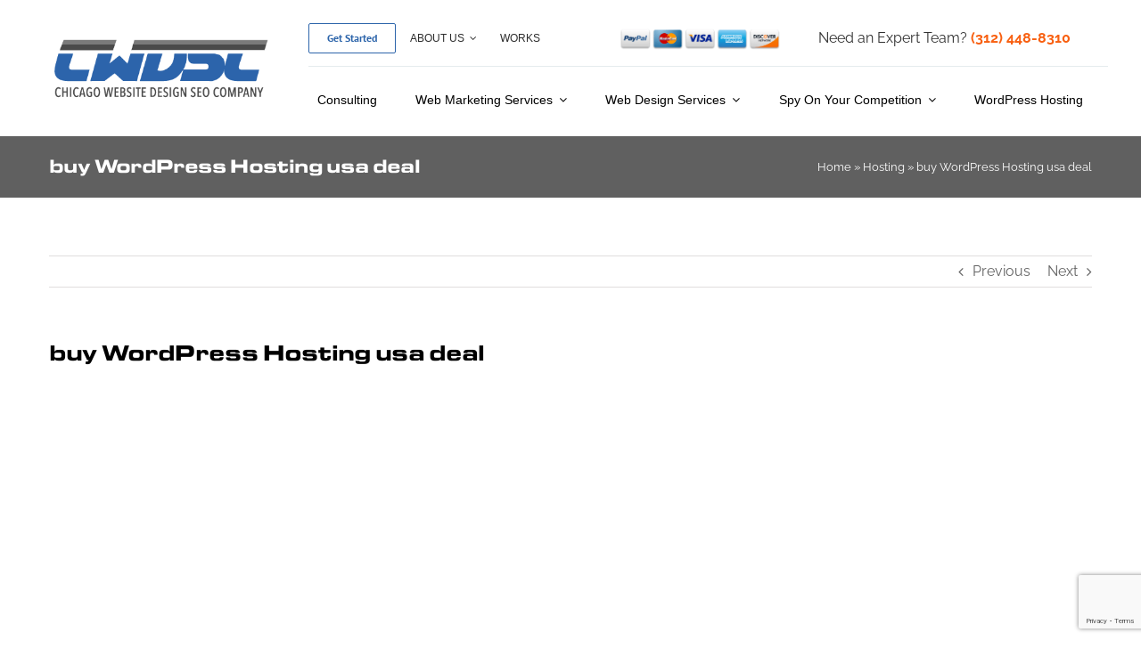

--- FILE ---
content_type: text/html; charset=UTF-8
request_url: https://chicagowebsitedesignseocompany.com/hosting/buy-wordpress-hosting-usa-deal/
body_size: 26050
content:
<!DOCTYPE html><html class="avada-html-layout-wide avada-html-header-position-top avada-header-color-not-opaque" lang="en-US" prefix="og: http://ogp.me/ns# fb: http://ogp.me/ns/fb#" prefix="og: https://ogp.me/ns#"><head><meta http-equiv="X-UA-Compatible" content="IE=edge" /><meta http-equiv="Content-Type" content="text/html; charset=utf-8"/><meta name="viewport" content="width=device-width, initial-scale=1" /><link rel="stylesheet" media="print" onload="this.onload=null;this.media='all';" id="ao_optimized_gfonts" href="https://fonts.googleapis.com/css?family=CHANGED TO MY GOOGLE FONT&amp;display=swap"><link media="all" href="https://chicagowebsitedesignseocompany.com/wp-content/cache/autoptimize/css/autoptimize_bdefeca9e7e504b1cf9e064e42fcfc46.css" rel="stylesheet"><title>buy WordPress Hosting usa deal - Chicago Website Design SEO Company</title><meta name="description" content="WordPress Hosting - Hostgator.com"/><meta name="robots" content="follow, index, max-snippet:-1, max-video-preview:-1, max-image-preview:large"/><link rel="canonical" href="https://chicagowebsitedesignseocompany.com/hosting/buy-wordpress-hosting-usa-deal/" /><meta property="og:locale" content="en_US" /><meta property="og:type" content="article" /><meta property="og:title" content="buy WordPress Hosting usa deal - Chicago Website Design SEO Company" /><meta property="og:description" content="WordPress Hosting - Hostgator.com" /><meta property="og:url" content="https://chicagowebsitedesignseocompany.com/hosting/buy-wordpress-hosting-usa-deal/" /><meta property="og:site_name" content="Chicago Website Design SEO Company" /><meta property="article:publisher" content="https://www.facebook.com/Chicagowebsitedesignseocompany/" /><meta property="article:author" content="https://www.facebook.com/Jack-Lombardi" /><meta property="article:section" content="Hosting" /><meta property="og:image" content="https://chicagowebsitedesignseocompany.com/wp-content/uploads/2023/03/Get-Found..png" /><meta property="og:image:secure_url" content="https://chicagowebsitedesignseocompany.com/wp-content/uploads/2023/03/Get-Found..png" /><meta property="og:image:width" content="1200" /><meta property="og:image:height" content="630" /><meta property="og:image:alt" content="buy WordPress Hosting usa deal" /><meta property="og:image:type" content="image/png" /><meta property="article:published_time" content="2018-02-11T08:44:33-06:00" /><meta name="twitter:card" content="summary_large_image" /><meta name="twitter:title" content="buy WordPress Hosting usa deal - Chicago Website Design SEO Company" /><meta name="twitter:description" content="WordPress Hosting - Hostgator.com" /><meta name="twitter:site" content="@Chicago_SEO_" /><meta name="twitter:creator" content="@Jacklombardi" /><meta name="twitter:image" content="https://chicagowebsitedesignseocompany.com/wp-content/uploads/2023/03/Get-Found..png" /><meta name="twitter:label1" content="Written by" /><meta name="twitter:data1" content="admin" /><meta name="twitter:label2" content="Time to read" /><meta name="twitter:data2" content="Less than a minute" /> <script type="application/ld+json" class="rank-math-schema-pro">{"@context":"https://schema.org","@graph":[{"@type":"Place","@id":"https://chicagowebsitedesignseocompany.com/#place","geo":{"@type":"GeoCoordinates","latitude":"41.8812381","longitude":" -87.6391393"},"hasMap":"https://www.google.com/maps/search/?api=1&amp;query=41.8812381, -87.6391393","address":{"@type":"PostalAddress","streetAddress":"10 S. Riverside Plaza, #875","addressLocality":"Chicago","addressRegion":"IL.","postalCode":"60606","addressCountry":"US"}},{"@type":["ProfessionalService","Organization"],"@id":"https://chicagowebsitedesignseocompany.com/#organization","name":"Chicago Website Design SEO Company","url":"https://chicagowebsitedesignseocompany.com","sameAs":["https://www.facebook.com/Chicagowebsitedesignseocompany/","https://twitter.com/Chicago_SEO_"],"email":"info@chicagowebsitedesignseocompany.com","address":{"@type":"PostalAddress","streetAddress":"10 S. Riverside Plaza, #875","addressLocality":"Chicago","addressRegion":"IL.","postalCode":"60606","addressCountry":"US"},"logo":{"@type":"ImageObject","@id":"https://chicagowebsitedesignseocompany.com/#logo","url":"https://chicagowebsitedesignseocompany.com/wp-content/uploads/2018/01/CWDSC-Logo1-e1517268553596.png","contentUrl":"https://chicagowebsitedesignseocompany.com/wp-content/uploads/2018/01/CWDSC-Logo1-e1517268553596.png","caption":"Chicago Website Design SEO Company","inLanguage":"en-US","width":"180","height":"55"},"priceRange":"$$$","openingHours":["Monday,Tuesday,Wednesday,Thursday,Friday,Saturday,Sunday 09:00-17:00"],"description":"Chicago Website Design SEO Company is a leading digital marketing agency specializing in search engine optimization (SEO), web design, and online advertising strategies. With a proven track record of driving traffic, improving rankings, and increasing conversions, the company helps businesses of all sizes achieve their online marketing goals. Offering services such as local SEO, AdWords management, and custom website design, the team at Chicago Website Design SEO Company combines expertise and innovation to deliver measurable results and grow your business.","legalName":"GoMedia Company","taxID":"47-4712234","duns":"08-081-7878","location":{"@id":"https://chicagowebsitedesignseocompany.com/#place"},"image":{"@id":"https://chicagowebsitedesignseocompany.com/#logo"},"telephone":"(312) 448-8310"},{"@type":"WebSite","@id":"https://chicagowebsitedesignseocompany.com/#website","url":"https://chicagowebsitedesignseocompany.com","name":"Chicago Website Design SEO Company","alternateName":"CWDSC","publisher":{"@id":"https://chicagowebsitedesignseocompany.com/#organization"},"inLanguage":"en-US"},{"@type":"ImageObject","@id":"https://www.everdata.com/sites/default/files/Infographic%20-%20Things%20you%20probably%20didn%e2%80%99t%20know%20about%20WWW,%20domain%20and%20hosting.jpg","url":"https://www.everdata.com/sites/default/files/Infographic%20-%20Things%20you%20probably%20didn%e2%80%99t%20know%20about%20WWW,%20domain%20and%20hosting.jpg","width":"200","height":"200","inLanguage":"en-US"},{"@type":"BreadcrumbList","@id":"https://chicagowebsitedesignseocompany.com/hosting/buy-wordpress-hosting-usa-deal/#breadcrumb","itemListElement":[{"@type":"ListItem","position":"1","item":{"@id":"https://chicagowebsitedesignseocompany.com","name":"Home"}},{"@type":"ListItem","position":"2","item":{"@id":"https://chicagowebsitedesignseocompany.com/category/hosting/","name":"Hosting"}},{"@type":"ListItem","position":"3","item":{"@id":"https://chicagowebsitedesignseocompany.com/hosting/buy-wordpress-hosting-usa-deal/","name":"buy WordPress Hosting usa deal"}}]},{"@type":"WebPage","@id":"https://chicagowebsitedesignseocompany.com/hosting/buy-wordpress-hosting-usa-deal/#webpage","url":"https://chicagowebsitedesignseocompany.com/hosting/buy-wordpress-hosting-usa-deal/","name":"buy WordPress Hosting usa deal - Chicago Website Design SEO Company","datePublished":"2018-02-11T08:44:33-06:00","dateModified":"2018-02-11T08:44:33-06:00","isPartOf":{"@id":"https://chicagowebsitedesignseocompany.com/#website"},"primaryImageOfPage":{"@id":"https://www.everdata.com/sites/default/files/Infographic%20-%20Things%20you%20probably%20didn%e2%80%99t%20know%20about%20WWW,%20domain%20and%20hosting.jpg"},"inLanguage":"en-US","breadcrumb":{"@id":"https://chicagowebsitedesignseocompany.com/hosting/buy-wordpress-hosting-usa-deal/#breadcrumb"}},{"@type":"Person","@id":"https://chicagowebsitedesignseocompany.com/author/admin/","name":"admin","description":"Career Entrepreneur, mentor, protege' business consultation, online marketing consultant, SEO expert and life hacker.","url":"https://chicagowebsitedesignseocompany.com/author/admin/","image":{"@type":"ImageObject","@id":"https://secure.gravatar.com/avatar/a8ba39ce50109bddb48e71ecd98a1b3490d73c7c62c7d448722d673e0fa06bea?s=96&amp;d=mm&amp;r=g","url":"https://secure.gravatar.com/avatar/a8ba39ce50109bddb48e71ecd98a1b3490d73c7c62c7d448722d673e0fa06bea?s=96&amp;d=mm&amp;r=g","caption":"admin","inLanguage":"en-US"},"sameAs":["https://chicagowebsitedesignseocompany.com","https://www.facebook.com/Jack-Lombardi","https://twitter.com/Jacklombardi"],"worksFor":{"@id":"https://chicagowebsitedesignseocompany.com/#organization"}},{"@type":"BlogPosting","headline":"buy WordPress Hosting usa deal - Chicago Website Design SEO Company","datePublished":"2018-02-11T08:44:33-06:00","dateModified":"2018-02-11T08:44:33-06:00","articleSection":"Hosting","author":{"@id":"https://chicagowebsitedesignseocompany.com/author/admin/","name":"admin"},"publisher":{"@id":"https://chicagowebsitedesignseocompany.com/#organization"},"description":"WordPress Hosting - Hostgator.com","name":"buy WordPress Hosting usa deal - Chicago Website Design SEO Company","@id":"https://chicagowebsitedesignseocompany.com/hosting/buy-wordpress-hosting-usa-deal/#richSnippet","isPartOf":{"@id":"https://chicagowebsitedesignseocompany.com/hosting/buy-wordpress-hosting-usa-deal/#webpage"},"image":{"@id":"https://www.everdata.com/sites/default/files/Infographic%20-%20Things%20you%20probably%20didn%e2%80%99t%20know%20about%20WWW,%20domain%20and%20hosting.jpg"},"inLanguage":"en-US","mainEntityOfPage":{"@id":"https://chicagowebsitedesignseocompany.com/hosting/buy-wordpress-hosting-usa-deal/#webpage"}}]}</script> <link rel='dns-prefetch' href='//widgets.leadconnectorhq.com' /><link rel='dns-prefetch' href='//www.googletagmanager.com' /><link rel="alternate" type="application/rss+xml" title="Chicago Website Design SEO Company &raquo; Feed" href="https://chicagowebsitedesignseocompany.com/feed/" /><link rel="alternate" type="application/rss+xml" title="Chicago Website Design SEO Company &raquo; Comments Feed" href="https://chicagowebsitedesignseocompany.com/comments/feed/" /><link rel="icon" href="https://chicagowebsitedesignseocompany.com/wp-content/uploads/2018/01/CWDSC-Logo1-e1517268553596.png" type="image/png" /><link rel="alternate" title="oEmbed (JSON)" type="application/json+oembed" href="https://chicagowebsitedesignseocompany.com/wp-json/oembed/1.0/embed?url=https%3A%2F%2Fchicagowebsitedesignseocompany.com%2Fhosting%2Fbuy-wordpress-hosting-usa-deal%2F" /><link rel="alternate" title="oEmbed (XML)" type="text/xml+oembed" href="https://chicagowebsitedesignseocompany.com/wp-json/oembed/1.0/embed?url=https%3A%2F%2Fchicagowebsitedesignseocompany.com%2Fhosting%2Fbuy-wordpress-hosting-usa-deal%2F&#038;format=xml" /><meta name="description" content="WordPress Hosting - Hostgator.comWordPress Hosting - SiteGroundHow to Choose the Best WordPress Hosting? (Official Guide)WordPress Web Hosting | 20X Faster WordPress Hosting - A2 ..."/><meta property="og:locale" content="en_US"/><meta property="og:type" content="article"/><meta property="og:site_name" content="Chicago Website Design SEO Company"/><meta property="og:title" content="buy WordPress Hosting usa deal - Chicago Website Design SEO Company"/><meta property="og:description" content="WordPress Hosting - Hostgator.comWordPress Hosting - SiteGroundHow to Choose the Best WordPress Hosting? (Official Guide)WordPress Web Hosting | 20X Faster WordPress Hosting - A2 ..."/><meta property="og:url" content="https://chicagowebsitedesignseocompany.com/hosting/buy-wordpress-hosting-usa-deal/"/><meta property="article:published_time" content="2018-02-11T08:44:33-06:00"/><meta name="author" content="admin"/><meta property="og:image" content="https://chicagowebsitedesignseocompany.com/wp-content/uploads/2022/11/CWDSC-Logo2_dark.png"/><meta property="og:image:width" content="377"/><meta property="og:image:height" content="109"/><meta property="og:image:type" content="image/png"/><link rel='stylesheet' id='dashicons-css' href='https://chicagowebsitedesignseocompany.com/wp-includes/css/dashicons.min.css' type='text/css' media='all' /><link rel='stylesheet' id='fusion-dynamic-css-css' href='https://chicagowebsitedesignseocompany.com/wp-content/uploads/fusion-styles/b27bd859b126826b4b675ea88ba2e3eb.min.css' type='text/css' media='all' /> <script type="text/javascript" src="https://widgets.leadconnectorhq.com/loader.js" id="LeadConnector.lc_text_widget-js"></script> <script type="text/javascript" src="https://chicagowebsitedesignseocompany.com/wp-includes/js/jquery/jquery.min.js" id="jquery-core-js"></script> <script type="text/javascript" id="LeadConnector-js-extra">var lc_public_js = {"text_widget_location_id":"iWBSHI9HVMXH3J6clPKZ","text_widget_heading":"","text_widget_sub_heading":"","text_widget_error":"0","text_widget_use_email_field":"0","text_widget_settings":{"supportContact":"(312) 448-8310","promptAvatar":"https://widgets.leadconnectorhq.com/chat-widget/assets/defaultAvatar.png","heading":"Have a question?","legalMsg":"By submitting you agree to receive SMS or e-mails for the provided channel. Rates may be applied.","agencyWebsite":"https://chicagowebsitedesignseocompany.com/","useEmailField":true,"enableRevisitMessage":true,"agencyName":"Chicago Website Design SEO Company","showPrompt":true,"autoCountryCode":true,"subHeading":"Enter your question below and a representative will get right back to you.","countryCode":"","promptMsg":"Hi there, have a question? Text us here.","revisitPromptMsg":"Welcome back {{name}}, how can we help you today?","successMsg":"One of our representatives will contact you shortly.","showAgencyBranding":true,"thankYouMsg":"Thank You!","primaryColor":"#188bf6"},"text_widget_cdn_base_url":"https://widgets.leadconnectorhq.com/"};
//# sourceURL=LeadConnector-js-extra</script> 
 <script type="text/javascript" src="https://www.googletagmanager.com/gtag/js?id=G-20QT4T1XCQ" id="google_gtagjs-js" async></script> <script type="text/javascript" id="google_gtagjs-js-after">window.dataLayer = window.dataLayer || [];function gtag(){dataLayer.push(arguments);}
gtag("set","linker",{"domains":["chicagowebsitedesignseocompany.com"]});
gtag("js", new Date());
gtag("set", "developer_id.dZTNiMT", true);
gtag("config", "G-20QT4T1XCQ");
//# sourceURL=google_gtagjs-js-after</script> <link rel="https://api.w.org/" href="https://chicagowebsitedesignseocompany.com/wp-json/" /><link rel="alternate" title="JSON" type="application/json" href="https://chicagowebsitedesignseocompany.com/wp-json/wp/v2/posts/253343" /><link rel="EditURI" type="application/rsd+xml" title="RSD" href="https://chicagowebsitedesignseocompany.com/xmlrpc.php?rsd" /><meta name="generator" content="WordPress 6.9" /><link rel='shortlink' href='https://chicagowebsitedesignseocompany.com/?p=253343' /><meta name="generator" content="Site Kit by Google 1.170.0" />  <script type="text/javascript">( function( w, d, s, l, i ) {
				w[l] = w[l] || [];
				w[l].push( {'gtm.start': new Date().getTime(), event: 'gtm.js'} );
				var f = d.getElementsByTagName( s )[0],
					j = d.createElement( s ), dl = l != 'dataLayer' ? '&l=' + l : '';
				j.async = true;
				j.src = 'https://www.googletagmanager.com/gtm.js?id=' + i + dl;
				f.parentNode.insertBefore( j, f );
			} )( window, document, 'script', 'dataLayer', 'GTM-N7G2KP5' );</script> <meta name="msvalidate.01" content="3D87BD1BE0CB863EA825301CD80523AC" />  <script async src="https://www.googletagmanager.com/gtag/js?id=UA-33855561-2"></script> <script>window.dataLayer = window.dataLayer || [];
  function gtag(){dataLayer.push(arguments);}
  gtag('js', new Date());

  gtag('config', 'UA-33855561-2');</script> <script>!function () {var reb2b = window.reb2b = window.reb2b || [];if (reb2b.invoked) return;reb2b.invoked = true;reb2b.methods = ["identify", "collect"];reb2b.factory = function (method) {return function () {var args = Array.prototype.slice.call(arguments);args.unshift(method);reb2b.push(args);return reb2b;};};for (var i = 0; i < reb2b.methods.length; i++) {var key = reb2b.methods[i];reb2b[key] = reb2b.factory(key);}reb2b.load = function (key) {var script = document.createElement("script");script.type = "text/javascript";script.async = true;script.src = "https://s3-us-west-2.amazonaws.com/b2bjsstore/b/" + key + "/reb2b.js.gz";var first = document.getElementsByTagName("script")[0];first.parentNode.insertBefore(script, first);};reb2b.SNIPPET_VERSION = "1.0.1";reb2b.load("0NW1GH75LZO4");}();</script> <script type="text/javascript">var doc = document.documentElement;
			doc.setAttribute( 'data-useragent', navigator.userAgent );</script>  <script async src="https://www.googletagmanager.com/gtag/js?id=AW-10982057599"></script> <script>window.dataLayer = window.dataLayer || [];
  function gtag(){dataLayer.push(arguments);}
  gtag('js', new Date());

  gtag('config', 'AW-10982057599');</script>  <script async src="https://www.googletagmanager.com/gtag/js?id=AW-10998538642"></script> <script>window.dataLayer = window.dataLayer || [];
  function gtag(){dataLayer.push(arguments);}
  gtag('js', new Date());

  gtag('config', 'AW-10998538642');</script>  <script>(function(w,d,s,l,i){w[l]=w[l]||[];w[l].push({'gtm.start':
new Date().getTime(),event:'gtm.js'});var f=d.getElementsByTagName(s)[0],
j=d.createElement(s),dl=l!='dataLayer'?'&l='+l:'';j.async=true;j.src=
'https://www.googletagmanager.com/gtm.js?id='+i+dl;f.parentNode.insertBefore(j,f);
})(window,document,'script','dataLayer','GTM-P8BMBJRG');</script>  <script>!function () {var reb2b = window.reb2b = window.reb2b || [];if (reb2b.invoked) return;reb2b.invoked = true;reb2b.methods = ["identify", "collect"];reb2b.factory = function (method) {return function () {var args = Array.prototype.slice.call(arguments);args.unshift(method);reb2b.push(args);return reb2b;};};for (var i = 0; i < reb2b.methods.length; i++) {var key = reb2b.methods[i];reb2b[key] = reb2b.factory(key);}reb2b.load = function (key) {var script = document.createElement("script");script.type = "text/javascript";script.async = true;script.src = "https://s3-us-west-2.amazonaws.com/b2bjsstore/b/" + key + "/reb2b.js.gz";var first = document.getElementsByTagName("script")[0];first.parentNode.insertBefore(script, first);};reb2b.SNIPPET_VERSION = "1.0.1";reb2b.load("0NW1GH75LZO4");}();</script>   <script>gtag('event', 'conversion', {'send_to': 'AW-10998538642/D_phCMSf_uIDEJLDwfwo'});</script>  <script async src="https://www.googletagmanager.com/gtag/js?id=G-20QT4T1XCQ"></script> <script>window.dataLayer = window.dataLayer || [];
  function gtag(){dataLayer.push(arguments);}
  gtag('js', new Date());

  gtag('config', 'G-20QT4T1XCQ');</script>  <script>!function(f,b,e,v,n,t,s)
{if(f.fbq)return;n=f.fbq=function(){n.callMethod?
n.callMethod.apply(n,arguments):n.queue.push(arguments)};
if(!f._fbq)f._fbq=n;n.push=n;n.loaded=!0;n.version='2.0';
n.queue=[];t=b.createElement(e);t.async=!0;
t.src=v;s=b.getElementsByTagName(e)[0];
s.parentNode.insertBefore(t,s)}(window, document,'script',
'https://connect.facebook.net/en_US/fbevents.js');
fbq('init', '315821861427166');
fbq('track', 'PageView');</script> <noscript><img height="1" width="1" style="display:none"
src="https://www.facebook.com/tr?id=315821861427166&ev=PageView&noscript=1"
/></noscript></head><body data-rsssl=1 class="wp-singular post-template-default single single-post postid-253343 single-format-standard wp-theme-Avada awb-no-sidebars fusion-image-hovers fusion-pagination-sizing fusion-button_type-flat fusion-button_span-no fusion-button_gradient-linear avada-image-rollover-circle-yes avada-image-rollover-yes avada-image-rollover-direction-top fusion-body ltr no-tablet-sticky-header no-mobile-sticky-header no-mobile-slidingbar no-desktop-totop no-mobile-totop fusion-disable-outline fusion-sub-menu-fade mobile-logo-pos-left layout-wide-mode avada-has-boxed-modal-shadow-none layout-scroll-offset-full avada-has-zero-margin-offset-top fusion-top-header menu-text-align-left mobile-menu-design-modern fusion-show-pagination-text fusion-header-layout-v3 avada-responsive avada-footer-fx-none avada-menu-highlight-style-bottombar fusion-search-form-clean fusion-main-menu-search-overlay fusion-avatar-circle avada-sticky-shrinkage avada-dropdown-styles avada-blog-layout-grid avada-blog-archive-layout-large avada-header-shadow-no avada-menu-icon-position-left avada-has-header-100-width avada-has-megamenu-item-divider avada-has-100-footer avada-has-breadcrumb-mobile-hidden avada-has-titlebar-bar_and_content avada-header-border-color-full-transparent avada-has-pagination-padding avada-flyout-menu-direction-fade avada-ec-views-v1" data-awb-post-id="253343">
 <noscript> <iframe src="https://www.googletagmanager.com/ns.html?id=GTM-N7G2KP5" height="0" width="0" style="display:none;visibility:hidden"></iframe> </noscript> <a class="skip-link screen-reader-text" href="#content">Skip to content</a><div id="boxed-wrapper"><div id="wrapper" class="fusion-wrapper"><div id="home" style="position:relative;top:-1px;"></div><div class="fusion-tb-header"><div class="fusion-fullwidth fullwidth-box fusion-builder-row-1 fusion-flex-container has-pattern-background has-mask-background nonhundred-percent-fullwidth non-hundred-percent-height-scrolling fusion-no-small-visibility fusion-no-medium-visibility fusion-sticky-container" style="--link_color: #034baa;--awb-border-radius-top-left:0px;--awb-border-radius-top-right:0px;--awb-border-radius-bottom-right:0px;--awb-border-radius-bottom-left:0px;--awb-padding-top:0px;--awb-padding-bottom:0px;--awb-margin-bottom:-1px;--awb-background-color:#ffffff;--awb-sticky-background-color:#ffffff !important;--awb-flex-wrap:wrap;" data-transition-offset="115" data-scroll-offset="640" data-sticky-large-visibility="1" ><div class="fusion-builder-row fusion-row fusion-flex-align-items-stretch fusion-flex-justify-content-space-between fusion-flex-content-wrap" style="max-width:1216.8px;margin-left: calc(-4% / 2 );margin-right: calc(-4% / 2 );"><div class="fusion-layout-column fusion_builder_column fusion-builder-column-0 fusion_builder_column_1_4 1_4 fusion-flex-column fusion-flex-align-self-stretch fusion-no-small-visibility fusion-no-medium-visibility" style="--awb-bg-size:cover;--awb-width-large:25%;--awb-margin-top-large:12px;--awb-spacing-right-large:7.68%;--awb-margin-bottom-large:12px;--awb-spacing-left-large:7.68%;--awb-width-medium:25%;--awb-order-medium:0;--awb-spacing-right-medium:7.68%;--awb-spacing-left-medium:7.68%;--awb-width-small:100%;--awb-order-small:0;--awb-spacing-right-small:1.92%;--awb-spacing-left-small:1.92%;"><div class="fusion-column-wrapper fusion-column-has-shadow fusion-flex-justify-content-center fusion-content-layout-column"><div class="fusion-image-element " style="text-align:left;--awb-sticky-max-width:142px;--awb-max-width:250px;--awb-caption-title-font-family:var(--h2_typography-font-family);--awb-caption-title-font-weight:var(--h2_typography-font-weight);--awb-caption-title-font-style:var(--h2_typography-font-style);--awb-caption-title-size:var(--h2_typography-font-size);--awb-caption-title-transform:var(--h2_typography-text-transform);--awb-caption-title-line-height:var(--h2_typography-line-height);--awb-caption-title-letter-spacing:var(--h2_typography-letter-spacing);"><span class=" fusion-imageframe imageframe-none imageframe-1 hover-type-none"><a class="fusion-no-lightbox" href="https://chicagowebsitedesignseocompany.com/" target="_self" aria-label="CWDSC-Logo2_dark"><noscript><img decoding="async" width="377" height="109" src="https://chicagowebsitedesignseocompany.com/wp-content/uploads/2022/11/CWDSC-Logo2_dark.png" class="img-responsive wp-image-1255993 disable-lazyload" srcset="https://chicagowebsitedesignseocompany.com/wp-content/uploads/2022/11/CWDSC-Logo2_dark-200x58.png 200w, https://chicagowebsitedesignseocompany.com/wp-content/uploads/2022/11/CWDSC-Logo2_dark.png 377w" sizes="(max-width: 1024px) 100vw, (max-width: 640px) 100vw, 377px" alt="CWDSC Logo2 dark Chicago Website Design SEO Company" title="buy WordPress Hosting usa deal 1 Chicago Website Design SEO Company"></noscript><img decoding="async" width="377" height="109" src='data:image/svg+xml,%3Csvg%20xmlns=%22http://www.w3.org/2000/svg%22%20viewBox=%220%200%20377%20109%22%3E%3C/svg%3E' data-src="https://chicagowebsitedesignseocompany.com/wp-content/uploads/2022/11/CWDSC-Logo2_dark.png" class="lazyload img-responsive wp-image-1255993 disable-lazyload" data-srcset="https://chicagowebsitedesignseocompany.com/wp-content/uploads/2022/11/CWDSC-Logo2_dark-200x58.png 200w, https://chicagowebsitedesignseocompany.com/wp-content/uploads/2022/11/CWDSC-Logo2_dark.png 377w" data-sizes="(max-width: 1024px) 100vw, (max-width: 640px) 100vw, 377px" alt="CWDSC Logo2 dark Chicago Website Design SEO Company" title="buy WordPress Hosting usa deal 1 Chicago Website Design SEO Company"></a></span></div></div></div><div class="fusion-layout-column fusion_builder_column fusion-builder-column-1 fusion_builder_column_3_4 3_4 fusion-flex-column fusion-no-small-visibility fusion-no-medium-visibility" style="--awb-bg-size:cover;--awb-width-large:75%;--awb-margin-top-large:12px;--awb-spacing-right-large:2.56%;--awb-margin-bottom-large:12px;--awb-spacing-left-large:10px;--awb-width-medium:75%;--awb-order-medium:0;--awb-spacing-right-medium:2.56%;--awb-spacing-left-medium:0%;--awb-width-small:100%;--awb-order-small:0;--awb-spacing-right-small:1.92%;--awb-spacing-left-small:1.92%;"><div class="fusion-column-wrapper fusion-column-has-shadow fusion-flex-justify-content-center fusion-content-layout-column"><div class="fusion-builder-row fusion-builder-row-inner fusion-row fusion-flex-align-items-stretch fusion-flex-justify-content-space-between fusion-flex-content-wrap" style="width:104% !important;max-width:104% !important;margin-left: calc(-4% / 2 );margin-right: calc(-4% / 2 );"><div class="fusion-layout-column fusion_builder_column_inner fusion-builder-nested-column-0 fusion_builder_column_inner_2_5 2_5 fusion-flex-column fusion-display-normal-only" style="--awb-bg-size:cover;--awb-border-color:rgba(2,58,81,0.1);--awb-border-bottom:1px;--awb-border-style:solid;--awb-width-large:40%;--awb-margin-top-large:0px;--awb-spacing-right-large:0%;--awb-margin-bottom-large:0px;--awb-spacing-left-large:4.8%;--awb-width-medium:100%;--awb-order-medium:0;--awb-spacing-right-medium:1.92%;--awb-spacing-left-medium:1.92%;--awb-width-small:100%;--awb-order-small:0;--awb-spacing-right-small:1.92%;--awb-spacing-left-small:1.92%;"><div class="fusion-column-wrapper fusion-column-has-shadow fusion-flex-justify-content-center fusion-content-layout-column"><nav class="awb-menu awb-menu_row awb-menu_em-hover mobile-mode-collapse-to-button awb-menu_icons-left awb-menu_dc-yes mobile-trigger-fullwidth-off awb-menu_mobile-toggle awb-menu_indent-center mobile-size-column-absolute loading mega-menu-loading awb-menu_desktop awb-menu_dropdown awb-menu_expand-right awb-menu_transition-slide_up" style="--awb-font-size:12px;--awb-text-transform:uppercase;--awb-min-height:56px;--awb-border-radius-top-left:4px;--awb-border-radius-top-right:4px;--awb-border-radius-bottom-right:4px;--awb-border-radius-bottom-left:4px;--awb-gap:6px;--awb-align-items:center;--awb-items-padding-top:6px;--awb-items-padding-right:10px;--awb-items-padding-bottom:6px;--awb-items-padding-left:10px;--awb-border-color:#ffffff;--awb-color:#2d2d2d;--awb-active-color:#023a51;--awb-active-bg:#ffffff;--awb-submenu-color:#023a51;--awb-submenu-sep-color:rgba(226,226,226,0);--awb-submenu-border-radius-top-right:6px;--awb-submenu-border-radius-bottom-right:6px;--awb-submenu-border-radius-bottom-left:6px;--awb-submenu-active-bg:#ffffff;--awb-submenu-active-color:#2cbc63;--awb-submenu-space:12px;--awb-submenu-text-transform:uppercase;--awb-submenu-max-width:140px;--awb-icons-size:14;--awb-icons-color:#0079fe;--awb-main-justify-content:flex-start;--awb-mobile-nav-button-align-hor:flex-end;--awb-mobile-color:#023a51;--awb-mobile-nav-items-height:60;--awb-mobile-active-bg:#f9fafb;--awb-mobile-active-color:#2cbc63;--awb-mobile-trigger-font-size:16px;--awb-mobile-trigger-color:#ffffff;--awb-mobile-trigger-background-color:#023a51;--awb-mobile-font-size:14px;--awb-mobile-sep-color:rgba(255,255,255,0);--awb-mobile-justify:center;--awb-mobile-caret-left:auto;--awb-mobile-caret-right:0;--awb-box-shadow:0px 12px 26px -12px rgba(2,58,81,0.36);;--awb-fusion-font-family-typography:Arial, Helvetica, sans-serif;--awb-fusion-font-style-typography:normal;--awb-fusion-font-weight-typography:400;--awb-fusion-font-family-submenu-typography:&quot;Manrope&quot;;--awb-fusion-font-style-submenu-typography:normal;--awb-fusion-font-weight-submenu-typography:600;--awb-fusion-font-family-mobile-typography:&quot;Manrope&quot;;--awb-fusion-font-style-mobile-typography:normal;--awb-fusion-font-weight-mobile-typography:600;" aria-label="Top top menu" data-breakpoint="640" data-count="0" data-transition-type="fade" data-transition-time="300" data-expand="right" id="menu-spacing"><button type="button" class="awb-menu__m-toggle awb-menu__m-toggle_no-text" aria-expanded="false" aria-controls="menu-top-top-menu"><span class="awb-menu__m-toggle-inner"><span class="collapsed-nav-text"><span class="screen-reader-text">Toggle Navigation</span></span><span class="awb-menu__m-collapse-icon awb-menu__m-collapse-icon_no-text"><span class="awb-menu__m-collapse-icon-open awb-menu__m-collapse-icon-open_no-text icon-accountant-menu"></span><span class="awb-menu__m-collapse-icon-close awb-menu__m-collapse-icon-close_no-text icon-accountant-cancel"></span></span></span></button><ul id="menu-top-top-menu" class="fusion-menu awb-menu__main-ul awb-menu__main-ul_row"><li  id="menu-item-252152"  class="menu-item menu-item-type-post_type menu-item-object-page menu-item-252152 awb-menu__li awb-menu__main-li awb-menu__li_button"  data-item-id="252152"><a href="https://chicagowebsitedesignseocompany.com/get-started/" class="awb-menu__main-a awb-menu__main-a_button"><span class="menu-text fusion-button button-default button-small">Get Started</span></a></li><li  id="menu-item-250032"  class="menu-item menu-item-type-post_type menu-item-object-page menu-item-has-children menu-item-250032 awb-menu__li awb-menu__main-li awb-menu__main-li_regular"  data-item-id="250032"><span class="awb-menu__main-background-default awb-menu__main-background-default_fade"></span><span class="awb-menu__main-background-active awb-menu__main-background-active_fade"></span><a href="https://chicagowebsitedesignseocompany.com/about-us/" class="awb-menu__main-a awb-menu__main-a_regular"><span class="menu-text">About Us</span><span class="awb-menu__open-nav-submenu-hover"></span></a><button type="button" aria-label="Open submenu of About Us" aria-expanded="false" class="awb-menu__open-nav-submenu_mobile awb-menu__open-nav-submenu_main"></button><div class="awb-menu__mega-wrap" id="awb-mega-menu-1256277" data-width="site_width" style="--awb-megamenu-width:var(--site_width)"><div class="fusion-fullwidth fullwidth-box fusion-builder-row-1-1 fusion-flex-container has-pattern-background has-mask-background nonhundred-percent-fullwidth non-hundred-percent-height-scrolling" style="--awb-border-radius-top-left:10px;--awb-border-radius-top-right:10px;--awb-border-radius-bottom-right:10px;--awb-border-radius-bottom-left:10px;--awb-overflow:hidden;--awb-padding-right:0px;--awb-padding-left:0px;--awb-margin-top:40px;--awb-background-color:#ffffff;--awb-flex-wrap:wrap;--awb-box-shadow:3px 3px 28px 4px rgba(11,28,55,0.1);" ><div class="fusion-builder-row fusion-row fusion-flex-align-items-flex-start fusion-flex-content-wrap" style="max-width:calc( 1170px + 0px );margin-left: calc(-0px / 2 );margin-right: calc(-0px / 2 );"><div class="fusion-layout-column fusion_builder_column fusion-builder-column-2 fusion-flex-column fusion-flex-align-self-stretch" style="--awb-padding-top:40px;--awb-padding-right:40px;--awb-padding-bottom:30px;--awb-padding-left:40px;--awb-overflow:hidden;--awb-bg-color:#244477;--awb-bg-color-hover:#244477;--awb-bg-size:cover;--awb-border-radius:10px 0px 0px 10px;--awb-width-large:35%;--awb-flex-grow:0;--awb-flex-shrink:0;--awb-margin-top-large:0px;--awb-spacing-right-large:0px;--awb-margin-bottom-large:0px;--awb-spacing-left-large:0px;--awb-width-medium:100%;--awb-order-medium:0;--awb-flex-grow-medium:0;--awb-flex-shrink-medium:0;--awb-spacing-right-medium:0px;--awb-spacing-left-medium:0px;--awb-width-small:100%;--awb-order-small:0;--awb-flex-grow-small:0;--awb-flex-shrink-small:0;--awb-spacing-right-small:0px;--awb-spacing-left-small:0px;"><div class="fusion-column-wrapper fusion-column-has-shadow fusion-flex-justify-content-flex-start fusion-content-layout-column"><div class="fusion-title title fusion-title-1 fusion-title-text fusion-title-size-six" style="--awb-text-color:#ffffff;--awb-font-size:18px;"><div class="title-sep-container title-sep-container-left fusion-no-large-visibility fusion-no-medium-visibility fusion-no-small-visibility"><div class="title-sep sep-double sep-solid" style="border-color:#e0dede;"></div></div><span class="awb-title-spacer fusion-no-large-visibility fusion-no-medium-visibility fusion-no-small-visibility"></span><h6 class="fusion-title-heading title-heading-left" style="font-family:&quot;Lato&quot;;font-style:normal;font-weight:400;margin:0;letter-spacing:1px;text-transform:uppercase;font-size:1em;line-height:var(--awb-typography1-line-height);">featured expertise</h6><span class="awb-title-spacer"></span><div class="title-sep-container title-sep-container-right"><div class="title-sep sep-double sep-solid" style="border-color:#e0dede;"></div></div></div><div class="fusion-content-boxes content-boxes columns row fusion-columns-1 fusion-columns-total-5 fusion-content-boxes-1 content-boxes-icon-on-side content-left" style="--awb-body-color:rgba(255,255,255,0.5);--awb-title-color:#ffffff;--awb-iconcolor:#ffffff;--awb-item-margin-top:10px;--awb-item-margin-bottom:0px;--awb-margin-top:20px;--awb-margin-bottom:0px;--awb-hover-accent-color:#007fef;--awb-circle-hover-accent-color:transparent;" data-animationOffset="top-into-view"><div style="--awb-backgroundcolor:rgba(255,255,255,0);--awb-iconcolor:#ffffff;--awb-content-padding-left:42px;" class="fusion-column content-box-column content-box-column content-box-column-1 col-lg-12 col-md-12 col-sm-12 fusion-content-box-hover content-box-column-last-in-row"><div class="col content-box-wrapper content-wrapper link-area-box link-type-text icon-hover-animation-fade" data-link="https://chicagowebsitedesignseocompany.com/local-business-seo/" data-link-target="_self" data-animationOffset="top-into-view"><div class="heading heading-with-icon icon-left"><a class="heading-link" href="https://chicagowebsitedesignseocompany.com/local-business-seo/" target="_self"><div class="icon"><i style="background-color:transparent;border-color:transparent;height:auto;width: 22px;line-height:normal;font-size:22px;" aria-hidden="true" class="fontawesome-icon icon-ui-settings circle-no"></i></div><h2 class="content-box-heading" style="--h2_typography-font-size:18px;line-height:23px;padding-left:42px;">Local SEO</h2></a></div><div class="fusion-clearfix"></div><div class="content-container"><p>88% of searches for local services pick the top listing in Google listing.</p></div></div></div><div style="--awb-backgroundcolor:rgba(255,255,255,0);--awb-iconcolor:#ffffff;--awb-content-padding-left:42px;" class="fusion-column content-box-column content-box-column content-box-column-2 col-lg-12 col-md-12 col-sm-12 fusion-content-box-hover content-box-column-last-in-row"><div class="col content-box-wrapper content-wrapper link-area-box link-type-text icon-hover-animation-fade" data-link="https://chicagowebsitedesignseocompany.com/" data-link-target="_self" data-animationOffset="top-into-view"><div class="heading heading-with-icon icon-left"><a class="heading-link" href="https://chicagowebsitedesignseocompany.com/" target="_self"><div class="icon"><i style="background-color:transparent;border-color:transparent;height:auto;width: 22px;line-height:normal;font-size:22px;" aria-hidden="true" class="fontawesome-icon icon-ui-settings circle-no"></i></div><h2 class="content-box-heading" style="--h2_typography-font-size:18px;line-height:23px;padding-left:42px;">SEO</h2></a></div><div class="fusion-clearfix"></div><div class="content-container"><p>Having your website products/services on page one of Google will dramatically increase sales.</p></div></div></div><div style="--awb-backgroundcolor:rgba(255,255,255,0);--awb-iconcolor:#ffffff;--awb-content-padding-left:42px;" class="fusion-column content-box-column content-box-column content-box-column-3 col-lg-12 col-md-12 col-sm-12 fusion-content-box-hover content-box-column-last-in-row"><div class="col content-box-wrapper content-wrapper link-area-box link-type-text icon-hover-animation-fade" data-link="https://chicagowebsitedesignseocompany.com/web-design-services/" data-link-target="_self" data-animationOffset="top-into-view"><div class="heading heading-with-icon icon-left"><a class="heading-link" href="https://chicagowebsitedesignseocompany.com/web-design-services/" target="_self"><div class="icon"><i style="background-color:transparent;border-color:transparent;height:auto;width: 22px;line-height:normal;font-size:22px;" aria-hidden="true" class="fontawesome-icon icon-ui-settings circle-no"></i></div><h2 class="content-box-heading" style="--h2_typography-font-size:18px;line-height:23px;padding-left:42px;">Web Design</h2></a></div><div class="fusion-clearfix"></div><div class="content-container"><p>A professionally built website will convert higher, and drive more qualified traffic to your business.</p></div></div></div><div style="--awb-backgroundcolor:rgba(255,255,255,0);--awb-iconcolor:#ffffff;--awb-content-padding-left:42px;" class="fusion-column content-box-column content-box-column content-box-column-4 col-lg-12 col-md-12 col-sm-12 fusion-content-box-hover content-box-column-last-in-row"><div class="col content-box-wrapper content-wrapper link-area-box link-type-text icon-hover-animation-fade" data-link="https://chicagowebsitedesignseocompany.com/pay-per-click/" data-link-target="_self" data-animationOffset="top-into-view"><div class="heading heading-with-icon icon-left"><a class="heading-link" href="https://chicagowebsitedesignseocompany.com/pay-per-click/" target="_self"><div class="icon"><i style="background-color:transparent;border-color:transparent;height:auto;width: 22px;line-height:normal;font-size:22px;" aria-hidden="true" class="fontawesome-icon icon-ui-settings circle-no"></i></div><h2 class="content-box-heading" style="--h2_typography-font-size:18px;line-height:23px;padding-left:42px;">AdWords</h2></a></div><div class="fusion-clearfix"></div><div class="content-container"><p>Our AdWords management will increase sales and lower acquisition costs.</p></div></div></div><div style="--awb-backgroundcolor:rgba(255,255,255,0);--awb-iconcolor:#ffffff;--awb-content-padding-left:42px;" class="fusion-column content-box-column content-box-column content-box-column-5 col-lg-12 col-md-12 col-sm-12 fusion-content-box-hover content-box-column-last content-box-column-last-in-row"><div class="col content-box-wrapper content-wrapper link-area-box link-type-text icon-hover-animation-fade" data-link="https://chicagowebsitedesignseocompany.com/reputation-management/" data-link-target="_self" data-animationOffset="top-into-view"><div class="heading heading-with-icon icon-left"><a class="heading-link" href="https://chicagowebsitedesignseocompany.com/reputation-management/" target="_self"><div class="icon"><i style="background-color:transparent;border-color:transparent;height:auto;width: 22px;line-height:normal;font-size:22px;" aria-hidden="true" class="fontawesome-icon icon-ui-settings circle-no"></i></div><h2 class="content-box-heading" style="--h2_typography-font-size:18px;line-height:23px;padding-left:42px;">Reputation Management</h2></a></div><div class="fusion-clearfix"></div><div class="content-container"><p>Bad, fake, or attack reviews are extremely damaging. We can help.</p></div></div></div><div class="fusion-clearfix"></div></div></div></div><div class="fusion-layout-column fusion_builder_column fusion-builder-column-3 fusion-flex-column fusion-flex-align-self-stretch" style="--awb-padding-top:40px;--awb-padding-right:40px;--awb-padding-bottom:40px;--awb-padding-left:40px;--awb-bg-color:rgba(38,98,201,0.18);--awb-bg-color-hover:rgba(38,98,201,0.18);--awb-bg-size:cover;--awb-border-color:#e5e5e5;--awb-border-style:solid;--awb-width-large:35%;--awb-flex-grow:0;--awb-flex-shrink:0;--awb-margin-top-large:0px;--awb-spacing-right-large:0px;--awb-margin-bottom-large:0px;--awb-spacing-left-large:0px;--awb-width-medium:100%;--awb-order-medium:0;--awb-flex-grow-medium:0;--awb-flex-shrink-medium:0;--awb-spacing-right-medium:0px;--awb-spacing-left-medium:0px;--awb-width-small:100%;--awb-order-small:0;--awb-flex-grow-small:0;--awb-flex-shrink-small:0;--awb-spacing-right-small:0px;--awb-spacing-left-small:0px;"><div class="fusion-column-wrapper fusion-column-has-shadow fusion-flex-justify-content-flex-start fusion-content-layout-column"><div class="fusion-title title fusion-title-2 fusion-title-text fusion-title-size-six" style="--awb-text-color:#0b1c38;--awb-sep-color:rgba(38,98,201,0.69);--awb-font-size:18px;"><div class="title-sep-container title-sep-container-left fusion-no-large-visibility fusion-no-medium-visibility fusion-no-small-visibility"><div class="title-sep sep-double sep-solid" style="border-color:rgba(38,98,201,0.69);"></div></div><span class="awb-title-spacer fusion-no-large-visibility fusion-no-medium-visibility fusion-no-small-visibility"></span><h6 class="fusion-title-heading title-heading-left" style="font-family:&quot;Lato&quot;;font-style:normal;font-weight:400;margin:0;letter-spacing:1px;text-transform:uppercase;font-size:1em;line-height:var(--awb-typography1-line-height);">about company</h6><span class="awb-title-spacer"></span><div class="title-sep-container title-sep-container-right"><div class="title-sep sep-double sep-solid" style="border-color:rgba(38,98,201,0.69);"></div></div></div><div class="fusion-separator fusion-full-width-sep" style="align-self: center;margin-left: auto;margin-right: auto;width:100%;"><div class="fusion-separator-border sep-single sep-solid" style="--awb-height:20px;--awb-amount:20px;--awb-sep-color:rgba(4,0,5,0.67);border-color:rgba(4,0,5,0.67);border-top-width:1px;"></div></div><div class="fusion-text fusion-text-1" style="--awb-font-size:17px;--awb-line-height:var(--awb-typography4-line-height);--awb-letter-spacing:var(--awb-typography4-letter-spacing);--awb-text-transform:var(--awb-typography4-text-transform);--awb-text-color:#0b1c38;--awb-margin-top:30px;--awb-text-font-family:Arial, Helvetica, sans-serif;--awb-text-font-style:normal;--awb-text-font-weight:400;"><p>Since 2012, CWDSC has grown to a full-service digital marketing company with focus on lead generation and conversion.  Our clients range from local businesses to multimillion dollar eCommerce companies.</p><p>We manage over 300k in monthly AdWords campaign, and host over 500 websites.</p><p>No project is too big &#8211; no company is too small.</p><p>Give us a call (312) 448-8310</p></div><div style="text-align:center;"><a class="fusion-button button-flat fusion-button-default-size button-default fusion-button-default button-1 fusion-button-default-span fusion-button-default-type" target="_self" href="https://chicagowebsitedesignseocompany.com/quick-quote/"><span class="fusion-button-text awb-button__text awb-button__text--default">Get Quote!</span></a></div><div class="fusion-separator fusion-full-width-sep" style="align-self: center;margin-left: auto;margin-right: auto;margin-top:2%;margin-bottom:2%;width:100%;"></div></div></div><div class="fusion-layout-column fusion_builder_column fusion-builder-column-4 fusion-flex-column fusion-flex-align-self-flex-start" style="--awb-padding-top:40px;--awb-padding-right:40px;--awb-padding-bottom:40px;--awb-padding-left:40px;--awb-bg-size:cover;--awb-width-large:30%;--awb-flex-grow:0;--awb-flex-shrink:0;--awb-margin-top-large:0px;--awb-spacing-right-large:calc( 0.16666666666667 * calc( 100% - 0 ) );--awb-margin-bottom-large:0px;--awb-spacing-left-large:calc( 0.16666666666667 * calc( 100% - 0 ) );--awb-width-medium:100%;--awb-order-medium:0;--awb-flex-grow-medium:0;--awb-flex-shrink-medium:0;--awb-spacing-right-medium:0px;--awb-spacing-left-medium:0px;--awb-width-small:100%;--awb-order-small:0;--awb-flex-grow-small:0;--awb-flex-shrink-small:0;--awb-spacing-right-small:0px;--awb-spacing-left-small:0px;"><div class="fusion-column-wrapper fusion-column-has-shadow fusion-flex-justify-content-flex-start fusion-content-layout-column"><div class="fusion-title title fusion-title-3 fusion-title-text fusion-title-size-six" style="--awb-text-color:#0b1c38;--awb-sep-color:rgba(38,98,201,0.69);--awb-font-size:18px;"><div class="title-sep-container title-sep-container-left fusion-no-large-visibility fusion-no-medium-visibility fusion-no-small-visibility"><div class="title-sep sep-double sep-solid" style="border-color:rgba(38,98,201,0.69);"></div></div><span class="awb-title-spacer fusion-no-large-visibility fusion-no-medium-visibility fusion-no-small-visibility"></span><h6 class="fusion-title-heading title-heading-left" style="font-family:&quot;Lato&quot;;font-style:normal;font-weight:400;margin:0;letter-spacing:1px;text-transform:uppercase;font-size:1em;line-height:var(--awb-typography1-line-height);">free report</h6><span class="awb-title-spacer"></span><div class="title-sep-container title-sep-container-right"><div class="title-sep sep-double sep-solid" style="border-color:rgba(38,98,201,0.69);"></div></div></div><div class="fusion-text fusion-text-2" style="--awb-line-height:1;"><p style="text-align: left;"><span style="font-size: 24pt;">Get your free local SEO audit report.</span></p></div><div class="fusion-text fusion-text-3" style="--awb-line-height:1;--awb-text-font-family:Arial, Helvetica, sans-serif;--awb-text-font-style:normal;--awb-text-font-weight:400;"><p style="text-align: left;"><span style="font-size: 12pt;">Free 21-point SEO audit checking against our proven SEO strategies.</span></p></div><div class="fusion-separator fusion-full-width-sep" style="align-self: center;margin-left: auto;margin-right: auto;margin-top:5%;margin-bottom:5%;width:100%;"></div><div style="text-align:left;"><a class="fusion-button button-flat button-large button-custom fusion-button-default button-2 fusion-button-default-span fusion-has-button-gradient" style="--button_accent_color:#2c64aa;--button_border_color:#2c64aa;--button_accent_hover_color:#2c64aa;--button_border_hover_color:#2c64aa;--button_border_width-top:1px;--button_border_width-right:1px;--button_border_width-bottom:1px;--button_border_width-left:1px;--button_gradient_top_color:#ffffff;--button_gradient_bottom_color:#ffffff;--button_gradient_top_color_hover:rgba(44,100,170,0.37);--button_gradient_bottom_color_hover:rgba(44,100,170,0.3);--button_typography-font-family:Arial, Helvetica, sans-serif;--button_typography-font-style:normal;--button_typography-font-weight:400;" target="_self" href="https://chicagowebsitedesignseocompany.com/audit-intake/"><span class="fusion-button-text awb-button__text awb-button__text--default">GET REPORT</span><i class="fa-angle-double-right fas awb-button__icon awb-button__icon--default button-icon-right" aria-hidden="true"></i></a></div><div class="fusion-separator fusion-full-width-sep" style="align-self: center;margin-left: auto;margin-right: auto;margin-top:2%;margin-bottom:2%;width:100%;"></div><div class="fusion-text fusion-text-4" style="--awb-line-height:1;"><p>Includes: 30-minute web consultation.</p></div></div></div></div></div></div><ul class="awb-menu__sub-ul awb-menu__sub-ul_main"><li  id="menu-item-1257010"  class="menu-item menu-item-type-post_type menu-item-object-page menu-item-1257010 awb-menu__li awb-menu__sub-li" ><a href="https://chicagowebsitedesignseocompany.com/employment/" class="awb-menu__sub-a"><span>Employment</span></a></li><li  id="menu-item-1256867"  class="menu-item menu-item-type-custom menu-item-object-custom menu-item-1256867 awb-menu__li awb-menu__sub-li" ><a href="https://chicagowebsitedesignseocompany.com/areas-served/" class="awb-menu__sub-a"><span>Areas Serviced</span></a></li></ul></li><li  id="menu-item-1256024"  class="menu-item menu-item-type-custom menu-item-object-custom menu-item-1256024 awb-menu__li awb-menu__main-li awb-menu__main-li_regular"  data-item-id="1256024"><span class="awb-menu__main-background-default awb-menu__main-background-default_fade"></span><span class="awb-menu__main-background-active awb-menu__main-background-active_fade"></span><a href="https://chicagowebsitedesignseocompany.com/portfolio_category/website/" class="awb-menu__main-a awb-menu__main-a_regular"><span class="menu-text">Works</span></a></li></ul></nav></div></div><div class="fusion-layout-column fusion_builder_column_inner fusion-builder-nested-column-1 fusion_builder_column_inner_1_5 1_5 fusion-flex-column fusion-display-normal-only" style="--awb-bg-size:cover;--awb-border-color:rgba(2,58,81,0.1);--awb-border-bottom:1px;--awb-border-style:solid;--awb-width-large:20%;--awb-margin-top-large:0px;--awb-spacing-right-large:0px;--awb-margin-bottom-large:0px;--awb-spacing-left-large:0px;--awb-width-medium:100%;--awb-order-medium:0;--awb-spacing-right-medium:1.92%;--awb-spacing-left-medium:1.92%;--awb-width-small:100%;--awb-order-small:0;--awb-spacing-right-small:1.92%;--awb-spacing-left-small:1.92%;"><div class="fusion-column-wrapper fusion-column-has-shadow fusion-flex-justify-content-center fusion-content-layout-column"><div class="fusion-image-element " style="text-align:center;--awb-caption-title-font-family:var(--h2_typography-font-family);--awb-caption-title-font-weight:var(--h2_typography-font-weight);--awb-caption-title-font-style:var(--h2_typography-font-style);--awb-caption-title-size:var(--h2_typography-font-size);--awb-caption-title-transform:var(--h2_typography-text-transform);--awb-caption-title-line-height:var(--h2_typography-line-height);--awb-caption-title-letter-spacing:var(--h2_typography-letter-spacing);"><span class=" fusion-imageframe imageframe-none imageframe-2 hover-type-none" style="border-radius:5px;"><noscript><img decoding="async" width="200" height="33" title="25654-2-major-credit-card-logo-transparent" src="https://chicagowebsitedesignseocompany.com/wp-content/uploads/2022/11/25654-2-major-credit-card-logo-transparent-200x33.png" class="img-responsive wp-image-1257320" srcset="https://chicagowebsitedesignseocompany.com/wp-content/uploads/2022/11/25654-2-major-credit-card-logo-transparent-200x33.png 200w, https://chicagowebsitedesignseocompany.com/wp-content/uploads/2022/11/25654-2-major-credit-card-logo-transparent-400x65.png 400w, https://chicagowebsitedesignseocompany.com/wp-content/uploads/2022/11/25654-2-major-credit-card-logo-transparent-600x98.png 600w, https://chicagowebsitedesignseocompany.com/wp-content/uploads/2022/11/25654-2-major-credit-card-logo-transparent.png 797w" sizes="(max-width: 1024px) 100vw, (max-width: 640px) 100vw, 400px" alt="25654 2 major credit card logo transparent Chicago Website Design SEO Company"></noscript><img decoding="async" width="200" height="33" title="25654-2-major-credit-card-logo-transparent" src='data:image/svg+xml,%3Csvg%20xmlns=%22http://www.w3.org/2000/svg%22%20viewBox=%220%200%20200%2033%22%3E%3C/svg%3E' data-src="https://chicagowebsitedesignseocompany.com/wp-content/uploads/2022/11/25654-2-major-credit-card-logo-transparent-200x33.png" class="lazyload img-responsive wp-image-1257320" data-srcset="https://chicagowebsitedesignseocompany.com/wp-content/uploads/2022/11/25654-2-major-credit-card-logo-transparent-200x33.png 200w, https://chicagowebsitedesignseocompany.com/wp-content/uploads/2022/11/25654-2-major-credit-card-logo-transparent-400x65.png 400w, https://chicagowebsitedesignseocompany.com/wp-content/uploads/2022/11/25654-2-major-credit-card-logo-transparent-600x98.png 600w, https://chicagowebsitedesignseocompany.com/wp-content/uploads/2022/11/25654-2-major-credit-card-logo-transparent.png 797w" data-sizes="(max-width: 1024px) 100vw, (max-width: 640px) 100vw, 400px" alt="25654 2 major credit card logo transparent Chicago Website Design SEO Company"></span></div></div></div><div class="fusion-layout-column fusion_builder_column_inner fusion-builder-nested-column-2 fusion_builder_column_inner_2_5 2_5 fusion-flex-column fusion-display-normal-only" style="--awb-bg-size:cover;--awb-border-color:rgba(2,58,81,0.1);--awb-border-bottom:1px;--awb-border-style:solid;--awb-width-large:40%;--awb-margin-top-large:0px;--awb-spacing-right-large:0%;--awb-margin-bottom-large:0px;--awb-spacing-left-large:0%;--awb-width-medium:75%;--awb-order-medium:0;--awb-spacing-right-medium:2.56%;--awb-spacing-left-medium:2.56%;--awb-width-small:100%;--awb-order-small:0;--awb-spacing-right-small:1.92%;--awb-spacing-left-small:1.92%;"><div class="fusion-column-wrapper fusion-column-has-shadow fusion-flex-justify-content-center fusion-content-layout-column"><div class="fusion-text fusion-text-5"><p style="text-align: center;">Need an Expert Team?<span style="color: #ff6600;"> <a style="color: #f86011;" href="tel:+13124488310"><strong>(312) 448-8310</strong></a></span></p></div></div></div><div class="fusion-layout-column fusion_builder_column_inner fusion-builder-nested-column-3 fusion_builder_column_inner_1_1 1_1 fusion-flex-column" style="--awb-bg-size:cover;--awb-width-large:100%;--awb-margin-top-large:0px;--awb-spacing-right-large:1.92%;--awb-margin-bottom-large:0px;--awb-spacing-left-large:1.92%;--awb-width-medium:25%;--awb-order-medium:0;--awb-spacing-right-medium:7.68%;--awb-spacing-left-medium:7.68%;--awb-width-small:100%;--awb-order-small:0;--awb-spacing-right-small:1.92%;--awb-spacing-left-small:1.92%;"><div class="fusion-column-wrapper fusion-column-has-shadow fusion-flex-justify-content-center fusion-content-layout-column"><nav class="awb-menu awb-menu_row awb-menu_em-hover mobile-mode-collapse-to-button awb-menu_icons-left awb-menu_dc-yes mobile-trigger-fullwidth-off awb-menu_mobile-toggle awb-menu_indent-center mobile-size-column-absolute loading mega-menu-loading awb-menu_desktop awb-menu_dropdown awb-menu_expand-right awb-menu_transition-slide_up" style="--awb-font-size:14px;--awb-margin-top:14px;--awb-margin-bottom:04px;--awb-text-transform:none;--awb-min-height:48px;--awb-gap:6px;--awb-justify-content:space-between;--awb-items-padding-right:10px;--awb-items-padding-bottom:2px;--awb-items-padding-left:10px;--awb-border-top:2px;--awb-border-bottom:2px;--awb-color:#000000;--awb-active-color:#023a51;--awb-active-border-top:2px;--awb-active-border-bottom:2px;--awb-active-border-color:#0079fe;--awb-submenu-color:#023a51;--awb-submenu-sep-color:rgba(249,250,251,0);--awb-submenu-border-radius-top-right:8px;--awb-submenu-border-radius-bottom-right:8px;--awb-submenu-border-radius-bottom-left:8px;--awb-submenu-active-bg:#ffffff;--awb-submenu-active-color:#0079fe;--awb-submenu-space:10px;--awb-submenu-font-size:16px;--awb-submenu-text-transform:none;--awb-submenu-max-width:208px;--awb-icons-color:#0079fe;--awb-icons-hover-color:#0079fe;--awb-main-justify-content:flex-start;--awb-mobile-nav-button-align-hor:flex-end;--awb-mobile-color:#023a51;--awb-mobile-nav-items-height:72;--awb-mobile-active-bg:#ffffff;--awb-mobile-active-color:#2cbc63;--awb-mobile-trigger-color:#023a51;--awb-mobile-trigger-background-color:#e0ecf0;--awb-mobile-sep-color:#ffffff;--awb-mobile-justify:center;--awb-mobile-caret-left:auto;--awb-mobile-caret-right:0;--awb-box-shadow:0px 20px 32px -12px rgba(2,58,81,0.2);;--awb-fusion-font-family-typography:Arial, Helvetica, sans-serif;--awb-fusion-font-style-typography:normal;--awb-fusion-font-weight-typography:400;--awb-fusion-font-family-submenu-typography:&quot;Manrope&quot;;--awb-fusion-font-style-submenu-typography:normal;--awb-fusion-font-weight-submenu-typography:600;--awb-fusion-font-family-mobile-typography:&quot;Manrope&quot;;--awb-fusion-font-style-mobile-typography:normal;--awb-fusion-font-weight-mobile-typography:600;" aria-label="Agency Main Menu" data-breakpoint="1024" data-count="1" data-transition-type="center" data-transition-time="300" data-expand="right"><button type="button" class="awb-menu__m-toggle" aria-expanded="false" aria-controls="menu-agency-main-menu"><span class="awb-menu__m-toggle-inner"><span class="collapsed-nav-text">Menu</span><span class="awb-menu__m-collapse-icon"><span class="awb-menu__m-collapse-icon-open icon-accountant-menu"></span><span class="awb-menu__m-collapse-icon-close icon-accountant-cancel"></span></span></span></button><ul id="menu-agency-main-menu" class="fusion-menu awb-menu__main-ul awb-menu__main-ul_row"><li  id="menu-item-2257718"  class="menu-item menu-item-type-post_type menu-item-object-page menu-item-2257718 awb-menu__li awb-menu__main-li awb-menu__main-li_regular"  data-item-id="2257718"><span class="awb-menu__main-background-default awb-menu__main-background-default_center"></span><span class="awb-menu__main-background-active awb-menu__main-background-active_center"></span><a href="https://chicagowebsitedesignseocompany.com/consulting/" class="awb-menu__main-a awb-menu__main-a_regular"><span class="menu-text">Consulting</span></a></li><li  id="menu-item-1255931"  class="menu-item menu-item-type-custom menu-item-object-custom menu-item-has-children menu-item-1255931 awb-menu__li awb-menu__main-li awb-menu__main-li_regular"  data-item-id="1255931"><span class="awb-menu__main-background-default awb-menu__main-background-default_center"></span><span class="awb-menu__main-background-active awb-menu__main-background-active_center"></span><a  href="#" class="awb-menu__main-a awb-menu__main-a_regular"><span class="menu-text">Web Marketing Services</span><span class="awb-menu__open-nav-submenu-hover"></span></a><button type="button" aria-label="Open submenu of Web Marketing Services" aria-expanded="false" class="awb-menu__open-nav-submenu_mobile awb-menu__open-nav-submenu_main"></button><div class="awb-menu__mega-wrap" id="awb-mega-menu-1256347" data-width="site_width" style="--awb-megamenu-width:var(--site_width)"><div class="fusion-fullwidth fullwidth-box fusion-builder-row-1-2 fusion-flex-container has-pattern-background has-mask-background nonhundred-percent-fullwidth non-hundred-percent-height-scrolling fusion-sticky-container" style="--awb-border-radius-top-left:0px;--awb-border-radius-top-right:0px;--awb-border-radius-bottom-right:0px;--awb-border-radius-bottom-left:0px;--awb-padding-top:30px;--awb-padding-right:30px;--awb-padding-bottom:30px;--awb-padding-left:30px;--awb-background-color:#ffffff;--awb-flex-wrap:wrap;--awb-box-shadow:0px 10px 16px -6px rgba(8,11,38,0.1);" data-transition-offset="0" data-scroll-offset="0" data-sticky-small-visibility="1" data-sticky-medium-visibility="1" data-sticky-large-visibility="1" ><div class="fusion-builder-row fusion-row fusion-flex-align-items-flex-start fusion-flex-content-wrap" style="max-width:calc( 1170px + 30px );margin-left: calc(-30px / 2 );margin-right: calc(-30px / 2 );"><div class="fusion-layout-column fusion_builder_column fusion-builder-column-5 fusion-flex-column" style="--awb-bg-size:cover;--awb-width-large:24%;--awb-flex-grow:0;--awb-flex-shrink:0;--awb-margin-top-large:0px;--awb-spacing-right-large:15px;--awb-margin-bottom-large:20px;--awb-spacing-left-large:15px;--awb-width-medium:100%;--awb-order-medium:0;--awb-flex-grow-medium:0;--awb-flex-shrink-medium:0;--awb-spacing-right-medium:15px;--awb-spacing-left-medium:15px;--awb-width-small:100%;--awb-order-small:0;--awb-flex-grow-small:0;--awb-flex-shrink-small:0;--awb-spacing-right-small:15px;--awb-spacing-left-small:15px;"><div class="fusion-column-wrapper fusion-column-has-shadow fusion-flex-justify-content-flex-start fusion-content-layout-column"><div class="fusion-title title fusion-title-4 fusion-title-center fusion-title-text fusion-title-size-five" style="--awb-text-color:#161616;--awb-margin-bottom:10px;--awb-font-size:16px;"><div class="title-sep-container title-sep-container-left"><div class="title-sep sep-double sep-solid" style="border-color:#e0dede;"></div></div><span class="awb-title-spacer"></span><h5 class="fusion-title-heading title-heading-center" style="margin:0;letter-spacing:0px;text-transform:uppercase;font-size:1em;line-height:1.1em;">Optimization</h5><span class="awb-title-spacer"></span><div class="title-sep-container title-sep-container-right"><div class="title-sep sep-double sep-solid" style="border-color:#e0dede;"></div></div></div><nav class="awb-submenu awb-submenu_column awb-submenu_em-hover awb-submenu_icons-left awb-submenu_dc-yes awb-submenu_transition-fade awb-submenu_dropdown awb-submenu_expand-right" style="--awb-line-height:1.5em;--awb-text-transform:var(--awb-typography4-text-transform);--awb-submenu-text-transform:var(--awb-typography4-text-transform);--awb-submenu-line-height:1.5em;--awb-submenu-letter-spacing:0px;--awb-main-justify-content:flex-start;--awb-bg:rgba(255,255,255,0);--awb-border-color:rgba(255,255,255,0);--awb-color:#161616;--awb-active-color:#2c64aa;--awb-active-bg:rgba(255,255,255,0);--awb-active-border-color:hsla(var(--awb-undefined-h),var(--awb-undefined-s),var(--awb-undefined-l),calc(var(--awb-undefined-a) - 100%));--awb-submenu-color:#161616;--awb-submenu-bg:#ffffff;--awb-submenu-sep-color:#ffffff;--awb-submenu-active-bg:#ffffff;--awb-submenu-active-color:#d65a02;--awb-icons-color:#161616;--awb-icons-hover-color:#2c64aa;--awb-gap:10px;--awb-submenu-font-size:16px;--awb-fusion-font-family-typography:inherit;--awb-fusion-font-style-typography:normal;--awb-fusion-font-weight-typography:400;--awb-fusion-font-family-submenu-typography:&quot;Lato&quot;;--awb-fusion-font-style-submenu-typography:normal;--awb-fusion-font-weight-submenu-typography:400;" aria-label="Menu" data-count="0" data-transition-type="fade" data-transition-time="300" data-breakpoint="0"><ul id="menu-seo-menu" class="fusion-menu awb-submenu__main-ul awb-submenu__main-ul_column"><li  id="menu-item-1256351"  class="menu-item menu-item-type-post_type menu-item-object-page menu-item-1256351 awb-submenu__li awb-submenu__main-li awb-submenu__main-li_regular"  data-item-id="1256351"><span class="awb-submenu__main-background-default awb-submenu__main-background-default_fade"></span><span class="awb-submenu__main-background-active awb-submenu__main-background-active_fade"></span><a href="https://chicagowebsitedesignseocompany.com/audit-your-seo-company-g/" class="awb-submenu__main-a awb-submenu__main-a_regular"><span class="menu-text">Audit Your SEO Company</span></a></li><li  id="menu-item-1256354"  class="menu-item menu-item-type-post_type menu-item-object-page menu-item-1256354 awb-submenu__li awb-submenu__main-li awb-submenu__main-li_regular"  data-item-id="1256354"><span class="awb-submenu__main-background-default awb-submenu__main-background-default_fade"></span><span class="awb-submenu__main-background-active awb-submenu__main-background-active_fade"></span><a href="https://chicagowebsitedesignseocompany.com/local-business-seo/" class="awb-submenu__main-a awb-submenu__main-a_regular"><span class="menu-text">Local SEO Services</span></a></li><li  id="menu-item-1256352"  class="menu-item menu-item-type-post_type menu-item-object-page menu-item-1256352 awb-submenu__li awb-submenu__main-li awb-submenu__main-li_regular"  data-item-id="1256352"><span class="awb-submenu__main-background-default awb-submenu__main-background-default_fade"></span><span class="awb-submenu__main-background-active awb-submenu__main-background-active_fade"></span><a href="https://chicagowebsitedesignseocompany.com/google-listing-optimization/" class="awb-submenu__main-a awb-submenu__main-a_regular"><span class="menu-text">Google Listing SEO</span></a></li><li  id="menu-item-1256355"  class="menu-item menu-item-type-post_type menu-item-object-page menu-item-1256355 awb-submenu__li awb-submenu__main-li awb-submenu__main-li_regular"  data-item-id="1256355"><span class="awb-submenu__main-background-default awb-submenu__main-background-default_fade"></span><span class="awb-submenu__main-background-active awb-submenu__main-background-active_fade"></span><a href="https://chicagowebsitedesignseocompany.com/press-release-optimization/" class="awb-submenu__main-a awb-submenu__main-a_regular"><span class="menu-text">Press Release Optimization</span></a></li><li  id="menu-item-1256356"  class="menu-item menu-item-type-post_type menu-item-object-page menu-item-1256356 awb-submenu__li awb-submenu__main-li awb-submenu__main-li_regular"  data-item-id="1256356"><span class="awb-submenu__main-background-default awb-submenu__main-background-default_fade"></span><span class="awb-submenu__main-background-active awb-submenu__main-background-active_fade"></span><a href="https://chicagowebsitedesignseocompany.com/product-feed-optimization/" class="awb-submenu__main-a awb-submenu__main-a_regular"><span class="menu-text">Product Feed Optimization</span></a></li><li  id="menu-item-1256357"  class="menu-item menu-item-type-post_type menu-item-object-page menu-item-1256357 awb-submenu__li awb-submenu__main-li awb-submenu__main-li_regular"  data-item-id="1256357"><span class="awb-submenu__main-background-default awb-submenu__main-background-default_fade"></span><span class="awb-submenu__main-background-active awb-submenu__main-background-active_fade"></span><a href="https://chicagowebsitedesignseocompany.com/search-engine-marketing/" class="awb-submenu__main-a awb-submenu__main-a_regular"><span class="menu-text">Search Engine Marketing</span></a></li><li  id="menu-item-1256350"  class="menu-item menu-item-type-post_type menu-item-object-page menu-item-1256350 awb-submenu__li awb-submenu__main-li awb-submenu__main-li_regular"  data-item-id="1256350"><span class="awb-submenu__main-background-default awb-submenu__main-background-default_fade"></span><span class="awb-submenu__main-background-active awb-submenu__main-background-active_fade"></span><a href="https://chicagowebsitedesignseocompany.com/yelp-listing-optimization/" class="awb-submenu__main-a awb-submenu__main-a_regular"><span class="menu-text">Yelp Listing Optimization</span></a></li><li  id="menu-item-1256361"  class="menu-item menu-item-type-post_type menu-item-object-page menu-item-1256361 awb-submenu__li awb-submenu__main-li awb-submenu__main-li_regular"  data-item-id="1256361"><span class="awb-submenu__main-background-default awb-submenu__main-background-default_fade"></span><span class="awb-submenu__main-background-active awb-submenu__main-background-active_fade"></span><a href="https://chicagowebsitedesignseocompany.com/youtube/" class="awb-submenu__main-a awb-submenu__main-a_regular"><span class="menu-text">YouTube</span></a></li><li  id="menu-item-1256362"  class="menu-item menu-item-type-post_type menu-item-object-page menu-item-1256362 awb-submenu__li awb-submenu__main-li awb-submenu__main-li_regular"  data-item-id="1256362"><span class="awb-submenu__main-background-default awb-submenu__main-background-default_fade"></span><span class="awb-submenu__main-background-active awb-submenu__main-background-active_fade"></span><a href="https://chicagowebsitedesignseocompany.com/backlinking/" class="awb-submenu__main-a awb-submenu__main-a_regular"><span class="menu-text">Backlinking Service</span></a></li></ul></nav></div></div><div class="fusion-layout-column fusion_builder_column fusion-builder-column-6 fusion-flex-column" style="--awb-bg-size:cover;--awb-width-large:24%;--awb-flex-grow:0;--awb-flex-shrink:0;--awb-margin-top-large:0px;--awb-spacing-right-large:15px;--awb-margin-bottom-large:20px;--awb-spacing-left-large:15px;--awb-width-medium:100%;--awb-order-medium:0;--awb-flex-grow-medium:0;--awb-flex-shrink-medium:0;--awb-spacing-right-medium:15px;--awb-spacing-left-medium:15px;--awb-width-small:100%;--awb-order-small:0;--awb-flex-grow-small:0;--awb-flex-shrink-small:0;--awb-spacing-right-small:15px;--awb-spacing-left-small:15px;"><div class="fusion-column-wrapper fusion-column-has-shadow fusion-flex-justify-content-flex-start fusion-content-layout-column"><div class="fusion-title title fusion-title-5 fusion-title-center fusion-title-text fusion-title-size-five" style="--awb-text-color:#161616;--awb-margin-bottom:10px;--awb-font-size:16px;"><div class="title-sep-container title-sep-container-left"><div class="title-sep sep-double sep-solid" style="border-color:#e0dede;"></div></div><span class="awb-title-spacer"></span><h5 class="fusion-title-heading title-heading-center" style="margin:0;letter-spacing:0px;text-transform:uppercase;font-size:1em;line-height:1.1em;">Ad Management</h5><span class="awb-title-spacer"></span><div class="title-sep-container title-sep-container-right"><div class="title-sep sep-double sep-solid" style="border-color:#e0dede;"></div></div></div><nav class="awb-submenu awb-submenu_column awb-submenu_em-hover awb-submenu_icons-left awb-submenu_dc-yes awb-submenu_transition-fade awb-submenu_dropdown awb-submenu_expand-right" style="--awb-line-height:1.5em;--awb-text-transform:var(--awb-typography4-text-transform);--awb-submenu-text-transform:var(--awb-typography4-text-transform);--awb-submenu-line-height:1.5em;--awb-submenu-letter-spacing:0px;--awb-main-justify-content:flex-start;--awb-bg:rgba(255,255,255,0);--awb-border-color:rgba(255,255,255,0);--awb-color:#161616;--awb-active-color:#2c64aa;--awb-active-bg:rgba(255,255,255,0);--awb-active-border-color:hsla(var(--awb-undefined-h),var(--awb-undefined-s),var(--awb-undefined-l),calc(var(--awb-undefined-a) - 100%));--awb-submenu-color:#161616;--awb-submenu-bg:#ffffff;--awb-submenu-sep-color:#ffffff;--awb-submenu-active-bg:#ffffff;--awb-submenu-active-color:#d65a02;--awb-icons-color:#161616;--awb-icons-hover-color:#2c64aa;--awb-gap:10px;--awb-submenu-font-size:16px;--awb-fusion-font-family-typography:inherit;--awb-fusion-font-style-typography:normal;--awb-fusion-font-weight-typography:400;--awb-fusion-font-family-submenu-typography:&quot;Lato&quot;;--awb-fusion-font-style-submenu-typography:normal;--awb-fusion-font-weight-submenu-typography:400;" aria-label="Menu" data-count="1" data-transition-type="fade" data-transition-time="300" data-breakpoint="0"><ul id="menu-ad-menu" class="fusion-menu awb-submenu__main-ul awb-submenu__main-ul_column"><li  id="menu-item-1256358"  class="menu-item menu-item-type-post_type menu-item-object-page menu-item-1256358 awb-submenu__li awb-submenu__main-li awb-submenu__main-li_regular"  data-item-id="1256358"><span class="awb-submenu__main-background-default awb-submenu__main-background-default_fade"></span><span class="awb-submenu__main-background-active awb-submenu__main-background-active_fade"></span><a href="https://chicagowebsitedesignseocompany.com/pay-per-click/" class="awb-submenu__main-a awb-submenu__main-a_regular"><span class="menu-text">Pay Per Click</span></a></li><li  id="menu-item-1256359"  class="menu-item menu-item-type-post_type menu-item-object-page menu-item-1256359 awb-submenu__li awb-submenu__main-li awb-submenu__main-li_regular"  data-item-id="1256359"><span class="awb-submenu__main-background-default awb-submenu__main-background-default_fade"></span><span class="awb-submenu__main-background-active awb-submenu__main-background-active_fade"></span><a href="https://chicagowebsitedesignseocompany.com/programmatic/" class="awb-submenu__main-a awb-submenu__main-a_regular"><span class="menu-text">Programmatic</span></a></li><li  id="menu-item-1256360"  class="menu-item menu-item-type-post_type menu-item-object-page menu-item-1256360 awb-submenu__li awb-submenu__main-li awb-submenu__main-li_regular"  data-item-id="1256360"><span class="awb-submenu__main-background-default awb-submenu__main-background-default_fade"></span><span class="awb-submenu__main-background-active awb-submenu__main-background-active_fade"></span><a href="https://chicagowebsitedesignseocompany.com/search-engine-marketing/" class="awb-submenu__main-a awb-submenu__main-a_regular"><span class="menu-text">Search Engine Marketing</span></a></li></ul></nav><div class="fusion-image-element " style="text-align:left;--awb-margin-top:5%;--awb-margin-bottom:3%;--awb-caption-title-font-family:var(--h2_typography-font-family);--awb-caption-title-font-weight:var(--h2_typography-font-weight);--awb-caption-title-font-style:var(--h2_typography-font-style);--awb-caption-title-size:var(--h2_typography-font-size);--awb-caption-title-transform:var(--h2_typography-text-transform);--awb-caption-title-line-height:var(--h2_typography-line-height);--awb-caption-title-letter-spacing:var(--h2_typography-letter-spacing);"><span class=" fusion-imageframe imageframe-none imageframe-3 hover-type-none" style="border-radius:5px;"><img fetchpriority="high" decoding="async" width="570" height="200" title="Google-Ads-Certified" src="https://chicagowebsitedesignseocompany.com/wp-content/uploads/2022/11/Google-Ads-Certified.png" class="img-responsive wp-image-1255942" srcset="https://chicagowebsitedesignseocompany.com/wp-content/uploads/2022/11/Google-Ads-Certified-200x70.png 200w, https://chicagowebsitedesignseocompany.com/wp-content/uploads/2022/11/Google-Ads-Certified-400x140.png 400w, https://chicagowebsitedesignseocompany.com/wp-content/uploads/2022/11/Google-Ads-Certified.png 570w" sizes="(max-width: 1024px) 100vw, (max-width: 640px) 100vw, 570px" alt="Google Ads Certified Chicago Website Design SEO Company"></span></div></div></div><div class="fusion-layout-column fusion_builder_column fusion-builder-column-7 fusion-flex-column" style="--awb-bg-size:cover;--awb-width-large:24%;--awb-flex-grow:0;--awb-flex-shrink:0;--awb-margin-top-large:0px;--awb-spacing-right-large:15px;--awb-margin-bottom-large:20px;--awb-spacing-left-large:15px;--awb-width-medium:100%;--awb-order-medium:0;--awb-flex-grow-medium:0;--awb-flex-shrink-medium:0;--awb-spacing-right-medium:15px;--awb-spacing-left-medium:15px;--awb-width-small:100%;--awb-order-small:0;--awb-flex-grow-small:0;--awb-flex-shrink-small:0;--awb-spacing-right-small:15px;--awb-margin-bottom-small:30px;--awb-spacing-left-small:15px;"><div class="fusion-column-wrapper fusion-column-has-shadow fusion-flex-justify-content-flex-start fusion-content-layout-column"><div class="fusion-title title fusion-title-6 fusion-title-center fusion-title-text fusion-title-size-five" style="--awb-text-color:#161616;--awb-margin-bottom:10px;--awb-font-size:16px;"><div class="title-sep-container title-sep-container-left"><div class="title-sep sep-double sep-solid" style="border-color:#e0dede;"></div></div><span class="awb-title-spacer"></span><h5 class="fusion-title-heading title-heading-center" style="margin:0;letter-spacing:0px;text-transform:uppercase;font-size:1em;line-height:1.1em;">Strategy</h5><span class="awb-title-spacer"></span><div class="title-sep-container title-sep-container-right"><div class="title-sep sep-double sep-solid" style="border-color:#e0dede;"></div></div></div><nav class="awb-submenu awb-submenu_column awb-submenu_em-hover awb-submenu_icons-left awb-submenu_dc-yes awb-submenu_transition-fade awb-submenu_dropdown awb-submenu_expand-right" style="--awb-line-height:1.5em;--awb-text-transform:var(--awb-typography4-text-transform);--awb-submenu-text-transform:var(--awb-typography4-text-transform);--awb-submenu-line-height:1.5em;--awb-submenu-letter-spacing:0px;--awb-main-justify-content:flex-start;--awb-bg:rgba(255,255,255,0);--awb-border-color:rgba(255,255,255,0);--awb-color:#161616;--awb-active-color:#2c64aa;--awb-active-bg:rgba(255,255,255,0);--awb-active-border-color:hsla(var(--awb-undefined-h),var(--awb-undefined-s),var(--awb-undefined-l),calc(var(--awb-undefined-a) - 100%));--awb-submenu-color:#161616;--awb-submenu-bg:#ffffff;--awb-submenu-sep-color:#ffffff;--awb-submenu-active-bg:#ffffff;--awb-submenu-active-color:#d65a02;--awb-icons-color:#161616;--awb-icons-hover-color:#2c64aa;--awb-gap:10px;--awb-submenu-font-size:16px;--awb-fusion-font-family-typography:inherit;--awb-fusion-font-style-typography:normal;--awb-fusion-font-weight-typography:400;--awb-fusion-font-family-submenu-typography:&quot;Lato&quot;;--awb-fusion-font-style-submenu-typography:normal;--awb-fusion-font-weight-submenu-typography:400;" aria-label="Menu" data-count="2" data-transition-type="fade" data-transition-time="300" data-breakpoint="0"><ul id="menu-strategy-menu" class="fusion-menu awb-submenu__main-ul awb-submenu__main-ul_column"><li  id="menu-item-1256363"  class="menu-item menu-item-type-post_type menu-item-object-page menu-item-1256363 awb-submenu__li awb-submenu__main-li awb-submenu__main-li_regular"  data-item-id="1256363"><span class="awb-submenu__main-background-default awb-submenu__main-background-default_fade"></span><span class="awb-submenu__main-background-active awb-submenu__main-background-active_fade"></span><a href="https://chicagowebsitedesignseocompany.com/competitive-analysis/" class="awb-submenu__main-a awb-submenu__main-a_regular"><span class="menu-text">Competition Analysis</span></a></li><li  id="menu-item-1256364"  class="menu-item menu-item-type-post_type menu-item-object-page menu-item-1256364 awb-submenu__li awb-submenu__main-li awb-submenu__main-li_regular"  data-item-id="1256364"><span class="awb-submenu__main-background-default awb-submenu__main-background-default_fade"></span><span class="awb-submenu__main-background-active awb-submenu__main-background-active_fade"></span><a href="https://chicagowebsitedesignseocompany.com/conversion/" class="awb-submenu__main-a awb-submenu__main-a_regular"><span class="menu-text">Conversion</span></a></li><li  id="menu-item-1256367"  class="menu-item menu-item-type-post_type menu-item-object-page menu-item-1256367 awb-submenu__li awb-submenu__main-li awb-submenu__main-li_regular"  data-item-id="1256367"><span class="awb-submenu__main-background-default awb-submenu__main-background-default_fade"></span><span class="awb-submenu__main-background-active awb-submenu__main-background-active_fade"></span><a href="https://chicagowebsitedesignseocompany.com/keyword-analysis/" class="awb-submenu__main-a awb-submenu__main-a_regular"><span class="menu-text">Keyword Analysis</span></a></li><li  id="menu-item-1256365"  class="menu-item menu-item-type-post_type menu-item-object-page menu-item-1256365 awb-submenu__li awb-submenu__main-li awb-submenu__main-li_regular"  data-item-id="1256365"><span class="awb-submenu__main-background-default awb-submenu__main-background-default_fade"></span><span class="awb-submenu__main-background-active awb-submenu__main-background-active_fade"></span><a href="https://chicagowebsitedesignseocompany.com/reputation-management/" class="awb-submenu__main-a awb-submenu__main-a_regular"><span class="menu-text">Google Reputation Management</span></a></li></ul></nav><div class="fusion-image-element " style="text-align:left;--awb-margin-top:5%;--awb-margin-bottom:3%;--awb-caption-title-font-family:var(--h2_typography-font-family);--awb-caption-title-font-weight:var(--h2_typography-font-weight);--awb-caption-title-font-style:var(--h2_typography-font-style);--awb-caption-title-size:var(--h2_typography-font-size);--awb-caption-title-transform:var(--h2_typography-text-transform);--awb-caption-title-line-height:var(--h2_typography-line-height);--awb-caption-title-letter-spacing:var(--h2_typography-letter-spacing);"><span class=" fusion-imageframe imageframe-none imageframe-4 hover-type-none" style="border-radius:5px;"><noscript><img decoding="async" width="423" height="134" title="semrush-Certified" src="https://chicagowebsitedesignseocompany.com/wp-content/uploads/2022/11/semrush-Certified.png" class="img-responsive wp-image-1255941" srcset="https://chicagowebsitedesignseocompany.com/wp-content/uploads/2022/11/semrush-Certified-200x63.png 200w, https://chicagowebsitedesignseocompany.com/wp-content/uploads/2022/11/semrush-Certified-400x127.png 400w, https://chicagowebsitedesignseocompany.com/wp-content/uploads/2022/11/semrush-Certified.png 423w" sizes="(max-width: 1024px) 100vw, (max-width: 640px) 100vw, 423px" alt="semrush Certified Chicago Website Design SEO Company"></noscript><img decoding="async" width="423" height="134" title="semrush-Certified" src='data:image/svg+xml,%3Csvg%20xmlns=%22http://www.w3.org/2000/svg%22%20viewBox=%220%200%20423%20134%22%3E%3C/svg%3E' data-src="https://chicagowebsitedesignseocompany.com/wp-content/uploads/2022/11/semrush-Certified.png" class="lazyload img-responsive wp-image-1255941" data-srcset="https://chicagowebsitedesignseocompany.com/wp-content/uploads/2022/11/semrush-Certified-200x63.png 200w, https://chicagowebsitedesignseocompany.com/wp-content/uploads/2022/11/semrush-Certified-400x127.png 400w, https://chicagowebsitedesignseocompany.com/wp-content/uploads/2022/11/semrush-Certified.png 423w" data-sizes="(max-width: 1024px) 100vw, (max-width: 640px) 100vw, 423px" alt="semrush Certified Chicago Website Design SEO Company"></span></div></div></div><div class="fusion-layout-column fusion_builder_column fusion-builder-column-8 fusion-flex-column fusion-flex-align-self-stretch" style="--awb-bg-size:cover;--awb-width-large:28%;--awb-flex-grow:0;--awb-flex-shrink:0;--awb-margin-top-large:0px;--awb-spacing-right-large:15px;--awb-margin-bottom-large:20px;--awb-spacing-left-large:0px;--awb-width-medium:100%;--awb-order-medium:0;--awb-flex-grow-medium:0;--awb-flex-shrink-medium:0;--awb-spacing-right-medium:15px;--awb-spacing-left-medium:15px;--awb-width-small:100%;--awb-order-small:0;--awb-flex-grow-small:0;--awb-flex-shrink-small:0;--awb-spacing-right-small:15px;--awb-margin-bottom-small:0px;--awb-spacing-left-small:15px;"><div class="fusion-column-wrapper fusion-column-has-shadow fusion-flex-justify-content-flex-start fusion-content-layout-column"><div class="fusion-image-element " style="text-align:center;--awb-margin-bottom:3%;--awb-caption-overlay-color:#ffffff;--awb-caption-background-color:#ffffff;--awb-caption-title-font-family:var(--h2_typography-font-family);--awb-caption-title-font-weight:var(--h2_typography-font-weight);--awb-caption-title-font-style:var(--h2_typography-font-style);--awb-caption-title-size:var(--h2_typography-font-size);--awb-caption-title-transform:var(--h2_typography-text-transform);--awb-caption-title-line-height:var(--h2_typography-line-height);--awb-caption-title-letter-spacing:var(--h2_typography-letter-spacing);"><span class=" fusion-imageframe imageframe-none imageframe-5 hover-type-none" style="border-radius:5px;"><noscript><img decoding="async" width="600" height="400" title="Google_Feat-1-scaled" src="https://chicagowebsitedesignseocompany.com/wp-content/uploads/2022/12/Google_Feat-1-scaled-1-600x400.jpg" class="img-responsive wp-image-1256340" srcset="https://chicagowebsitedesignseocompany.com/wp-content/uploads/2022/12/Google_Feat-1-scaled-1-200x133.jpg 200w, https://chicagowebsitedesignseocompany.com/wp-content/uploads/2022/12/Google_Feat-1-scaled-1-400x267.jpg 400w, https://chicagowebsitedesignseocompany.com/wp-content/uploads/2022/12/Google_Feat-1-scaled-1-600x400.jpg 600w, https://chicagowebsitedesignseocompany.com/wp-content/uploads/2022/12/Google_Feat-1-scaled-1-800x533.jpg 800w, https://chicagowebsitedesignseocompany.com/wp-content/uploads/2022/12/Google_Feat-1-scaled-1-1200x800.jpg 1200w" sizes="(max-width: 1024px) 100vw, (max-width: 640px) 100vw, 400px" alt="Google Feat 1 scaled 1 Chicago Website Design SEO Company"></noscript><img decoding="async" width="600" height="400" title="Google_Feat-1-scaled" src='data:image/svg+xml,%3Csvg%20xmlns=%22http://www.w3.org/2000/svg%22%20viewBox=%220%200%20600%20400%22%3E%3C/svg%3E' data-src="https://chicagowebsitedesignseocompany.com/wp-content/uploads/2022/12/Google_Feat-1-scaled-1-600x400.jpg" class="lazyload img-responsive wp-image-1256340" data-srcset="https://chicagowebsitedesignseocompany.com/wp-content/uploads/2022/12/Google_Feat-1-scaled-1-200x133.jpg 200w, https://chicagowebsitedesignseocompany.com/wp-content/uploads/2022/12/Google_Feat-1-scaled-1-400x267.jpg 400w, https://chicagowebsitedesignseocompany.com/wp-content/uploads/2022/12/Google_Feat-1-scaled-1-600x400.jpg 600w, https://chicagowebsitedesignseocompany.com/wp-content/uploads/2022/12/Google_Feat-1-scaled-1-800x533.jpg 800w, https://chicagowebsitedesignseocompany.com/wp-content/uploads/2022/12/Google_Feat-1-scaled-1-1200x800.jpg 1200w" data-sizes="(max-width: 1024px) 100vw, (max-width: 640px) 100vw, 400px" alt="Google Feat 1 scaled 1 Chicago Website Design SEO Company"></span></div><div class="fusion-builder-row fusion-builder-row-inner fusion-row fusion-flex-align-items-flex-start fusion-flex-content-wrap" style="width:calc( 100% + 30px ) !important;max-width:calc( 100% + 30px ) !important;margin-left: calc(-30px / 2 );margin-right: calc(-30px / 2 );"><div class="fusion-layout-column fusion_builder_column_inner fusion-builder-nested-column-4 fusion_builder_column_inner_1_1 1_1 fusion-flex-column" style="--awb-padding-top:16px;--awb-padding-right:16px;--awb-padding-bottom:16px;--awb-padding-left:16px;--awb-padding-top-small:20px;--awb-padding-bottom-small:20px;--awb-bg-color:#2c64aa;--awb-bg-color-hover:#2c64aa;--awb-bg-size:cover;--awb-width-large:100%;--awb-flex-grow:0;--awb-flex-shrink:0;--awb-margin-top-large:0px;--awb-spacing-right-large:15px;--awb-margin-bottom-large:0px;--awb-spacing-left-large:15px;--awb-width-medium:100%;--awb-order-medium:0;--awb-flex-grow-medium:0;--awb-flex-shrink-medium:0;--awb-spacing-right-medium:15px;--awb-spacing-left-medium:15px;--awb-width-small:100%;--awb-order-small:0;--awb-flex-grow-small:0;--awb-flex-shrink-small:0;--awb-spacing-right-small:15px;--awb-spacing-left-small:15px;"><div class="fusion-column-wrapper fusion-column-has-shadow fusion-flex-justify-content-flex-start fusion-content-layout-column"><div class="fusion-title title fusion-title-7 fusion-title-center fusion-title-text fusion-title-size-four" style="--awb-text-color:#ffffff;--awb-margin-top-small:0px;--awb-font-size:20px;"><div class="title-sep-container title-sep-container-left"><div class="title-sep sep-double sep-solid" style="border-color:#e0dede;"></div></div><span class="awb-title-spacer"></span><h4 class="fusion-title-heading title-heading-center" style="margin:0;letter-spacing:0px;text-transform:uppercase;font-size:1em;line-height:1.1em;">Get Found Online</h4><span class="awb-title-spacer"></span><div class="title-sep-container title-sep-container-right"><div class="title-sep sep-double sep-solid" style="border-color:#e0dede;"></div></div></div><div style="text-align:center;"><a class="fusion-button button-flat fusion-button-default-size button-default fusion-button-default button-3 fusion-button-default-span fusion-button-default-type" style="--button-border-radius-top-left:0px;--button-border-radius-top-right:0px;--button-border-radius-bottom-right:0px;--button-border-radius-bottom-left:0px;--button_text_transform:uppercase;--button_font_size:14px;--button_line_height:1.3em;--button_padding-top:12px;--button_padding-right:24px;--button_padding-bottom:12px;--button_padding-left:24px;--button_typography-letter-spacing:0px;--button_typography-font-family:&quot;Work Sans&quot;;--button_typography-font-style:normal;--button_typography-font-weight:500;" target="_self" href="https://chicagowebsitedesignseocompany.com/quick-quote/"><span class="fusion-button-text awb-button__text awb-button__text--default">Get Started</span></a></div></div></div></div></div></div><div class="fusion-layout-column fusion_builder_column fusion-builder-column-9 fusion_builder_column_1_1 1_1 fusion-flex-column" style="--awb-padding-top:16px;--awb-padding-right:16px;--awb-padding-bottom:16px;--awb-padding-left:24px;--awb-bg-color:rgba(44,100,170,0.19);--awb-bg-color-hover:rgba(44,100,170,0.19);--awb-bg-size:cover;--awb-width-large:100%;--awb-flex-grow:0;--awb-flex-shrink:0;--awb-margin-top-large:20px;--awb-spacing-right-large:15px;--awb-margin-bottom-large:0px;--awb-spacing-left-large:15px;--awb-width-medium:100%;--awb-order-medium:0;--awb-flex-grow-medium:0;--awb-flex-shrink-medium:0;--awb-spacing-right-medium:15px;--awb-spacing-left-medium:15px;--awb-width-small:100%;--awb-order-small:0;--awb-flex-grow-small:0;--awb-flex-shrink-small:0;--awb-margin-top-small:19px;--awb-spacing-right-small:15px;--awb-spacing-left-small:15px;"><div class="fusion-column-wrapper fusion-column-has-shadow fusion-flex-justify-content-space-between fusion-content-layout-row fusion-flex-align-items-center"><div class="fusion-title title fusion-title-8 fusion-title-text fusion-title-size-five" style="--awb-margin-bottom:0px;--awb-font-size:18px;"><div class="title-sep-container title-sep-container-left fusion-no-large-visibility fusion-no-medium-visibility fusion-no-small-visibility"><div class="title-sep sep-double sep-solid" style="border-color:#e0dede;"></div></div><span class="awb-title-spacer fusion-no-large-visibility fusion-no-medium-visibility fusion-no-small-visibility"></span><h5 class="fusion-title-heading title-heading-left" style="margin:0;letter-spacing:-0.01em;text-transform:var(--awb-typography2-text-transform);font-size:1em;line-height:1.4em;"><div class="fusion-text fusion-text-10"><p><strong>Get your free local SEO audit report.</strong></p></div><div class="fusion-text fusion-text-11"><p>Free 21-point SEO audit checking against our proven SEO strategies.</p></div></h5><span class="awb-title-spacer"></span><div class="title-sep-container title-sep-container-right"><div class="title-sep sep-double sep-solid" style="border-color:#e0dede;"></div></div></div><div style="text-align:center;"><a class="fusion-button button-flat fusion-button-default-size button-default fusion-button-default button-4 fusion-button-default-span fusion-button-default-type" style="--button-border-radius-top-left:0px;--button-border-radius-top-right:0px;--button-border-radius-bottom-right:0px;--button-border-radius-bottom-left:0px;--button_text_transform:uppercase;--button_font_size:14px;--button_line_height:1.3em;--button_padding-top:12px;--button_padding-right:24px;--button_padding-bottom:12px;--button_padding-left:24px;--button_typography-letter-spacing:0px;--button_typography-font-family:&quot;Work Sans&quot;;--button_typography-font-style:normal;--button_typography-font-weight:500;" target="_self" href="https://chicagowebsitedesignseocompany.com/audit-intake/"><span class="fusion-button-text awb-button__text awb-button__text--default">Free Audit Report</span></a></div></div></div></div></div></div><ul class="awb-menu__sub-ul awb-menu__sub-ul_main"><li  id="menu-item-248579"  class="menu-item menu-item-type-post_type menu-item-object-page menu-item-248579 awb-menu__li awb-menu__sub-li" ><a href="https://chicagowebsitedesignseocompany.com/reputation-management/" class="awb-menu__sub-a"><span>Get Reviews</span></a></li><li  id="menu-item-248636"  class="menu-item menu-item-type-post_type menu-item-object-page menu-item-248636 awb-menu__li awb-menu__sub-li" ><a href="https://chicagowebsitedesignseocompany.com/lead-generation/" class="awb-menu__sub-a"><span>Lead Generation</span></a></li><li  id="menu-item-248573"  class="menu-item menu-item-type-post_type menu-item-object-page menu-item-248573 awb-menu__li awb-menu__sub-li" ><a href="https://chicagowebsitedesignseocompany.com/pay-per-click/" class="awb-menu__sub-a"><span>AdWords</span></a></li><li  id="menu-item-249291"  class="menu-item menu-item-type-post_type menu-item-object-page menu-item-249291 awb-menu__li awb-menu__sub-li" ><a href="https://chicagowebsitedesignseocompany.com/conversion/" class="awb-menu__sub-a"><span>Conversion</span></a></li><li  id="menu-item-248523"  class="menu-item menu-item-type-custom menu-item-object-custom menu-item-has-children menu-item-248523 awb-menu__li awb-menu__sub-li" ><a  class="awb-menu__sub-a"><span>SEO Optimization</span><span class="awb-menu__open-nav-submenu-hover"></span></a><button type="button" aria-label="Open submenu of SEO Optimization" aria-expanded="false" class="awb-menu__open-nav-submenu_mobile awb-menu__open-nav-submenu_sub"></button><ul class="awb-menu__sub-ul awb-menu__sub-ul_grand"><li  id="menu-item-248634"  class="menu-item menu-item-type-post_type menu-item-object-page menu-item-248634 awb-menu__li awb-menu__sub-li" ><a href="https://chicagowebsitedesignseocompany.com/google-listing-optimization/" class="awb-menu__sub-a"><span>Google Listing SEO</span></a></li><li  id="menu-item-248570"  class="menu-item menu-item-type-post_type menu-item-object-page menu-item-248570 awb-menu__li awb-menu__sub-li" ><a href="https://chicagowebsitedesignseocompany.com/local-business-seo/" class="awb-menu__sub-a"><span>Local SEO Services</span></a></li><li  id="menu-item-248581"  class="menu-item menu-item-type-post_type menu-item-object-page menu-item-248581 awb-menu__li awb-menu__sub-li" ><a href="https://chicagowebsitedesignseocompany.com/yelp-listing-optimization/" class="awb-menu__sub-a"><span>Yelp Listing Optimization</span></a></li><li  id="menu-item-248580"  class="menu-item menu-item-type-post_type menu-item-object-page menu-item-248580 awb-menu__li awb-menu__sub-li" ><a href="https://chicagowebsitedesignseocompany.com/search-engine-marketing/" class="awb-menu__sub-a"><span>Search Engine Marketing</span></a></li><li  id="menu-item-248575"  class="menu-item menu-item-type-post_type menu-item-object-page menu-item-248575 awb-menu__li awb-menu__sub-li" ><a href="https://chicagowebsitedesignseocompany.com/product-feed-optimization/" class="awb-menu__sub-a"><span>Product Feed Optimization</span></a></li><li  id="menu-item-248574"  class="menu-item menu-item-type-post_type menu-item-object-page menu-item-248574 awb-menu__li awb-menu__sub-li" ><a href="https://chicagowebsitedesignseocompany.com/press-release-optimization/" class="awb-menu__sub-a"><span>Press Release Optimization</span></a></li><li  id="menu-item-248561"  class="menu-item menu-item-type-post_type menu-item-object-page menu-item-248561 awb-menu__li awb-menu__sub-li" ><a href="https://chicagowebsitedesignseocompany.com/backlinking/" class="awb-menu__sub-a"><span>Backlinking Service</span></a></li></ul></li><li  id="menu-item-251245"  class="menu-item menu-item-type-post_type menu-item-object-page menu-item-251245 awb-menu__li awb-menu__sub-li" ><a href="https://chicagowebsitedesignseocompany.com/hosting/" class="awb-menu__sub-a"><span>Hosting Service</span></a></li></ul></li><li  id="menu-item-248562"  class="menu-item menu-item-type-post_type menu-item-object-page menu-item-has-children menu-item-248562 awb-menu__li awb-menu__main-li awb-menu__main-li_regular"  data-item-id="248562"><span class="awb-menu__main-background-default awb-menu__main-background-default_center"></span><span class="awb-menu__main-background-active awb-menu__main-background-active_center"></span><a href="https://chicagowebsitedesignseocompany.com/web-design-services/" class="awb-menu__main-a awb-menu__main-a_regular"><span class="menu-text">Web Design Services</span><span class="awb-menu__open-nav-submenu-hover"></span></a><button type="button" aria-label="Open submenu of Web Design Services" aria-expanded="false" class="awb-menu__open-nav-submenu_mobile awb-menu__open-nav-submenu_main"></button><div class="awb-menu__mega-wrap" id="awb-mega-menu-1256305" data-width="site_width" style="--awb-megamenu-width:var(--site_width)"><div class="fusion-fullwidth fullwidth-box fusion-builder-row-1-3 fusion-flex-container has-pattern-background has-mask-background nonhundred-percent-fullwidth non-hundred-percent-height-scrolling fusion-sticky-container fusion-absolute-container fusion-absolute-position-small fusion-absolute-position-medium fusion-absolute-position-large" style="--awb-border-radius-top-left:0px;--awb-border-radius-top-right:0px;--awb-border-radius-bottom-right:0px;--awb-border-radius-bottom-left:0px;--awb-padding-top:30px;--awb-padding-right:30px;--awb-padding-bottom:30px;--awb-padding-left:30px;--awb-background-color:#ffffff;--awb-flex-wrap:wrap;--awb-box-shadow:0px 10px 16px -6px rgba(8,11,38,0.1);" data-transition-offset="0" data-scroll-offset="0" data-sticky-small-visibility="1" data-sticky-medium-visibility="1" data-sticky-large-visibility="1" ><div class="fusion-builder-row fusion-row fusion-flex-align-items-flex-start fusion-flex-content-wrap" style="max-width:calc( 1170px + 30px );margin-left: calc(-30px / 2 );margin-right: calc(-30px / 2 );"><div class="fusion-layout-column fusion_builder_column fusion-builder-column-10 fusion-flex-column" style="--awb-bg-size:cover;--awb-width-large:24%;--awb-flex-grow:0;--awb-flex-shrink:0;--awb-margin-top-large:0px;--awb-spacing-right-large:15px;--awb-margin-bottom-large:20px;--awb-spacing-left-large:15px;--awb-width-medium:100%;--awb-order-medium:0;--awb-flex-grow-medium:0;--awb-flex-shrink-medium:0;--awb-spacing-right-medium:15px;--awb-spacing-left-medium:15px;--awb-width-small:100%;--awb-order-small:0;--awb-flex-grow-small:0;--awb-flex-shrink-small:0;--awb-spacing-right-small:15px;--awb-spacing-left-small:15px;"><div class="fusion-column-wrapper fusion-column-has-shadow fusion-flex-justify-content-flex-start fusion-content-layout-column"><div class="fusion-title title fusion-title-9 fusion-title-center fusion-title-text fusion-title-size-five" style="--awb-text-color:#161616;--awb-margin-bottom:7.5%;--awb-font-size:16px;"><div class="title-sep-container title-sep-container-left"><div class="title-sep sep-double sep-solid" style="border-color:#e0dede;"></div></div><span class="awb-title-spacer"></span><h5 class="fusion-title-heading title-heading-center" style="margin:0;letter-spacing:0px;text-transform:uppercase;font-size:1em;line-height:1.1em;">Contractors Website</h5><span class="awb-title-spacer"></span><div class="title-sep-container title-sep-container-right"><div class="title-sep sep-double sep-solid" style="border-color:#e0dede;"></div></div></div><div class="fusion-image-element " style="text-align:center;--awb-margin-bottom:7.5%;--awb-caption-title-font-family:var(--h2_typography-font-family);--awb-caption-title-font-weight:var(--h2_typography-font-weight);--awb-caption-title-font-style:var(--h2_typography-font-style);--awb-caption-title-size:var(--h2_typography-font-size);--awb-caption-title-transform:var(--h2_typography-text-transform);--awb-caption-title-line-height:var(--h2_typography-line-height);--awb-caption-title-letter-spacing:var(--h2_typography-letter-spacing);"><span class=" fusion-imageframe imageframe-none imageframe-6 hover-type-none" style="border-radius:5px;"><noscript><img decoding="async" width="600" height="369" title="SEO Expert" src="https://chicagowebsitedesignseocompany.com/wp-content/uploads/2018/03/Chicago-SEO-Expert-600x369.jpg" class="img-responsive wp-image-253873" srcset="https://chicagowebsitedesignseocompany.com/wp-content/uploads/2018/03/Chicago-SEO-Expert-200x123.jpg 200w, https://chicagowebsitedesignseocompany.com/wp-content/uploads/2018/03/Chicago-SEO-Expert-400x246.jpg 400w, https://chicagowebsitedesignseocompany.com/wp-content/uploads/2018/03/Chicago-SEO-Expert-600x369.jpg 600w, https://chicagowebsitedesignseocompany.com/wp-content/uploads/2018/03/Chicago-SEO-Expert-800x492.jpg 800w, https://chicagowebsitedesignseocompany.com/wp-content/uploads/2018/03/Chicago-SEO-Expert.jpg 960w" sizes="(max-width: 1024px) 100vw, (max-width: 640px) 100vw, 600px" alt="Chicago SEO Expert Chicago Website Design SEO Company"></noscript><img decoding="async" width="600" height="369" title="SEO Expert" src='data:image/svg+xml,%3Csvg%20xmlns=%22http://www.w3.org/2000/svg%22%20viewBox=%220%200%20600%20369%22%3E%3C/svg%3E' data-src="https://chicagowebsitedesignseocompany.com/wp-content/uploads/2018/03/Chicago-SEO-Expert-600x369.jpg" class="lazyload img-responsive wp-image-253873" data-srcset="https://chicagowebsitedesignseocompany.com/wp-content/uploads/2018/03/Chicago-SEO-Expert-200x123.jpg 200w, https://chicagowebsitedesignseocompany.com/wp-content/uploads/2018/03/Chicago-SEO-Expert-400x246.jpg 400w, https://chicagowebsitedesignseocompany.com/wp-content/uploads/2018/03/Chicago-SEO-Expert-600x369.jpg 600w, https://chicagowebsitedesignseocompany.com/wp-content/uploads/2018/03/Chicago-SEO-Expert-800x492.jpg 800w, https://chicagowebsitedesignseocompany.com/wp-content/uploads/2018/03/Chicago-SEO-Expert.jpg 960w" data-sizes="(max-width: 1024px) 100vw, (max-width: 640px) 100vw, 600px" alt="Chicago SEO Expert Chicago Website Design SEO Company"></span></div><nav class="awb-submenu awb-submenu_column awb-submenu_em-hover awb-submenu_icons-left awb-submenu_dc-yes awb-submenu_transition-fade awb-submenu_dropdown awb-submenu_expand-right" style="--awb-line-height:1.5em;--awb-text-transform:var(--awb-typography4-text-transform);--awb-submenu-text-transform:var(--awb-typography4-text-transform);--awb-submenu-line-height:1.5em;--awb-submenu-letter-spacing:0px;--awb-main-justify-content:flex-start;--awb-bg:rgba(255,255,255,0);--awb-border-color:rgba(255,255,255,0);--awb-color:#161616;--awb-active-color:#2c64aa;--awb-active-bg:rgba(255,255,255,0);--awb-active-border-color:hsla(var(--awb-undefined-h),var(--awb-undefined-s),var(--awb-undefined-l),calc(var(--awb-undefined-a) - 100%));--awb-submenu-color:#161616;--awb-submenu-bg:#ffffff;--awb-submenu-sep-color:#ffffff;--awb-submenu-active-bg:#ffffff;--awb-submenu-active-color:#d65a02;--awb-icons-color:#161616;--awb-icons-hover-color:#2c64aa;--awb-gap:10px;--awb-submenu-font-size:16px;--awb-fusion-font-family-typography:inherit;--awb-fusion-font-style-typography:normal;--awb-fusion-font-weight-typography:400;--awb-fusion-font-family-submenu-typography:&quot;Lato&quot;;--awb-fusion-font-style-submenu-typography:normal;--awb-fusion-font-weight-submenu-typography:400;" aria-label="Menu" data-count="3" data-transition-type="fade" data-transition-time="300" data-breakpoint="0"><ul id="menu-contractor" class="fusion-menu awb-submenu__main-ul awb-submenu__main-ul_column"><li  id="menu-item-1256344"  class="menu-item menu-item-type-post_type menu-item-object-page menu-item-1256344 awb-submenu__li awb-submenu__main-li awb-submenu__main-li_regular"  data-item-id="1256344"><span class="awb-submenu__main-background-default awb-submenu__main-background-default_fade"></span><span class="awb-submenu__main-background-active awb-submenu__main-background-active_fade"></span><a href="https://chicagowebsitedesignseocompany.com/contractor-website/" class="awb-submenu__main-a awb-submenu__main-a_regular"><span class="menu-text">Contractor Web Design</span></a></li><li  id="menu-item-1256309"  class="menu-item menu-item-type-post_type menu-item-object-page menu-item-1256309 awb-submenu__li awb-submenu__main-li awb-submenu__main-li_regular"  data-item-id="1256309"><span class="awb-submenu__main-background-default awb-submenu__main-background-default_fade"></span><span class="awb-submenu__main-background-active awb-submenu__main-background-active_fade"></span><a href="https://chicagowebsitedesignseocompany.com/contractor-website/appliance-repair-services/" class="awb-submenu__main-a awb-submenu__main-a_regular"><span class="menu-text">Appliance Repair Services</span></a></li><li  id="menu-item-1256310"  class="menu-item menu-item-type-post_type menu-item-object-page menu-item-1256310 awb-submenu__li awb-submenu__main-li awb-submenu__main-li_regular"  data-item-id="1256310"><span class="awb-submenu__main-background-default awb-submenu__main-background-default_fade"></span><span class="awb-submenu__main-background-active awb-submenu__main-background-active_fade"></span><a href="https://chicagowebsitedesignseocompany.com/contractor-website/basement-waterproofing/" class="awb-submenu__main-a awb-submenu__main-a_regular"><span class="menu-text">Basement Waterproofing</span></a></li><li  id="menu-item-1256311"  class="menu-item menu-item-type-post_type menu-item-object-page menu-item-1256311 awb-submenu__li awb-submenu__main-li awb-submenu__main-li_regular"  data-item-id="1256311"><span class="awb-submenu__main-background-default awb-submenu__main-background-default_fade"></span><span class="awb-submenu__main-background-active awb-submenu__main-background-active_fade"></span><a href="https://chicagowebsitedesignseocompany.com/contractor-website/bathroom-refinishing/" class="awb-submenu__main-a awb-submenu__main-a_regular"><span class="menu-text">Bathroom Refinishing</span></a></li><li  id="menu-item-1256312"  class="menu-item menu-item-type-post_type menu-item-object-page menu-item-1256312 awb-submenu__li awb-submenu__main-li awb-submenu__main-li_regular"  data-item-id="1256312"><span class="awb-submenu__main-background-default awb-submenu__main-background-default_fade"></span><span class="awb-submenu__main-background-active awb-submenu__main-background-active_fade"></span><a href="https://chicagowebsitedesignseocompany.com/contractor-website/deck-fence-services/" class="awb-submenu__main-a awb-submenu__main-a_regular"><span class="menu-text">Deck and Fence Services</span></a></li><li  id="menu-item-1256313"  class="menu-item menu-item-type-post_type menu-item-object-page menu-item-1256313 awb-submenu__li awb-submenu__main-li awb-submenu__main-li_regular"  data-item-id="1256313"><span class="awb-submenu__main-background-default awb-submenu__main-background-default_fade"></span><span class="awb-submenu__main-background-active awb-submenu__main-background-active_fade"></span><a href="https://chicagowebsitedesignseocompany.com/contractor-website/demolition/" class="awb-submenu__main-a awb-submenu__main-a_regular"><span class="menu-text">Demolition Contractors</span></a></li><li  id="menu-item-1256315"  class="menu-item menu-item-type-post_type menu-item-object-page menu-item-1256315 awb-submenu__li awb-submenu__main-li awb-submenu__main-li_regular"  data-item-id="1256315"><span class="awb-submenu__main-background-default awb-submenu__main-background-default_fade"></span><span class="awb-submenu__main-background-active awb-submenu__main-background-active_fade"></span><a href="https://chicagowebsitedesignseocompany.com/contractor-website/electrical/" class="awb-submenu__main-a awb-submenu__main-a_regular"><span class="menu-text">Electrical Contractors</span></a></li><li  id="menu-item-1256316"  class="menu-item menu-item-type-post_type menu-item-object-page menu-item-1256316 awb-submenu__li awb-submenu__main-li awb-submenu__main-li_regular"  data-item-id="1256316"><span class="awb-submenu__main-background-default awb-submenu__main-background-default_fade"></span><span class="awb-submenu__main-background-active awb-submenu__main-background-active_fade"></span><a href="https://chicagowebsitedesignseocompany.com/contractor-website/excavation/" class="awb-submenu__main-a awb-submenu__main-a_regular"><span class="menu-text">Excavation</span></a></li><li  id="menu-item-1256314"  class="menu-item menu-item-type-post_type menu-item-object-page menu-item-1256314 awb-submenu__li awb-submenu__main-li awb-submenu__main-li_regular"  data-item-id="1256314"><span class="awb-submenu__main-background-default awb-submenu__main-background-default_fade"></span><span class="awb-submenu__main-background-active awb-submenu__main-background-active_fade"></span><a href="https://chicagowebsitedesignseocompany.com/garage-door-repair-services/" class="awb-submenu__main-a awb-submenu__main-a_regular"><span class="menu-text">Garage Door Repair Services</span></a></li><li  id="menu-item-1256317"  class="menu-item menu-item-type-post_type menu-item-object-page menu-item-1256317 awb-submenu__li awb-submenu__main-li awb-submenu__main-li_regular"  data-item-id="1256317"><span class="awb-submenu__main-background-default awb-submenu__main-background-default_fade"></span><span class="awb-submenu__main-background-active awb-submenu__main-background-active_fade"></span><a href="https://chicagowebsitedesignseocompany.com/contractor-website/home-builders/" class="awb-submenu__main-a awb-submenu__main-a_regular"><span class="menu-text">Home Builders</span></a></li><li  id="menu-item-1256318"  class="menu-item menu-item-type-post_type menu-item-object-page menu-item-1256318 awb-submenu__li awb-submenu__main-li awb-submenu__main-li_regular"  data-item-id="1256318"><span class="awb-submenu__main-background-default awb-submenu__main-background-default_fade"></span><span class="awb-submenu__main-background-active awb-submenu__main-background-active_fade"></span><a href="https://chicagowebsitedesignseocompany.com/contractor-website/home-remodeling-website/" class="awb-submenu__main-a awb-submenu__main-a_regular"><span class="menu-text">Home Remodeling</span></a></li><li  id="menu-item-1256319"  class="menu-item menu-item-type-post_type menu-item-object-page menu-item-1256319 awb-submenu__li awb-submenu__main-li awb-submenu__main-li_regular"  data-item-id="1256319"><span class="awb-submenu__main-background-default awb-submenu__main-background-default_fade"></span><span class="awb-submenu__main-background-active awb-submenu__main-background-active_fade"></span><a href="https://chicagowebsitedesignseocompany.com/contractor-website/kitchen-bath-remodeling/" class="awb-submenu__main-a awb-submenu__main-a_regular"><span class="menu-text">Kitchen And Bath Remodeling</span></a></li><li  id="menu-item-1256320"  class="menu-item menu-item-type-post_type menu-item-object-page menu-item-1256320 awb-submenu__li awb-submenu__main-li awb-submenu__main-li_regular"  data-item-id="1256320"><span class="awb-submenu__main-background-default awb-submenu__main-background-default_fade"></span><span class="awb-submenu__main-background-active awb-submenu__main-background-active_fade"></span><a href="https://chicagowebsitedesignseocompany.com/contractor-website/landscaping-services/" class="awb-submenu__main-a awb-submenu__main-a_regular"><span class="menu-text">Landscaping Services</span></a></li><li  id="menu-item-1256321"  class="menu-item menu-item-type-post_type menu-item-object-page menu-item-1256321 awb-submenu__li awb-submenu__main-li awb-submenu__main-li_regular"  data-item-id="1256321"><span class="awb-submenu__main-background-default awb-submenu__main-background-default_fade"></span><span class="awb-submenu__main-background-active awb-submenu__main-background-active_fade"></span><a href="https://chicagowebsitedesignseocompany.com/contractor-website/roofing/" class="awb-submenu__main-a awb-submenu__main-a_regular"><span class="menu-text">Roofing Contractors</span></a></li><li  id="menu-item-1256322"  class="menu-item menu-item-type-post_type menu-item-object-page menu-item-1256322 awb-submenu__li awb-submenu__main-li awb-submenu__main-li_regular"  data-item-id="1256322"><span class="awb-submenu__main-background-default awb-submenu__main-background-default_fade"></span><span class="awb-submenu__main-background-active awb-submenu__main-background-active_fade"></span><a href="https://chicagowebsitedesignseocompany.com/contractor-website/swimming-pool-installation/" class="awb-submenu__main-a awb-submenu__main-a_regular"><span class="menu-text">Swimming Pool Installation</span></a></li><li  id="menu-item-1256323"  class="menu-item menu-item-type-post_type menu-item-object-page menu-item-1256323 awb-submenu__li awb-submenu__main-li awb-submenu__main-li_regular"  data-item-id="1256323"><span class="awb-submenu__main-background-default awb-submenu__main-background-default_fade"></span><span class="awb-submenu__main-background-active awb-submenu__main-background-active_fade"></span><a href="https://chicagowebsitedesignseocompany.com/contractor-website/windows-door-installation/" class="awb-submenu__main-a awb-submenu__main-a_regular"><span class="menu-text">Windows and Door installation</span></a></li></ul></nav></div></div><div class="fusion-layout-column fusion_builder_column fusion-builder-column-11 fusion-flex-column" style="--awb-bg-size:cover;--awb-width-large:24%;--awb-flex-grow:0;--awb-flex-shrink:0;--awb-margin-top-large:0px;--awb-spacing-right-large:15px;--awb-margin-bottom-large:20px;--awb-spacing-left-large:15px;--awb-width-medium:100%;--awb-order-medium:0;--awb-flex-grow-medium:0;--awb-flex-shrink-medium:0;--awb-spacing-right-medium:15px;--awb-spacing-left-medium:15px;--awb-width-small:100%;--awb-order-small:0;--awb-flex-grow-small:0;--awb-flex-shrink-small:0;--awb-spacing-right-small:15px;--awb-spacing-left-small:15px;"><div class="fusion-column-wrapper fusion-column-has-shadow fusion-flex-justify-content-flex-start fusion-content-layout-column"><div class="fusion-title title fusion-title-10 fusion-title-center fusion-title-text fusion-title-size-five" style="--awb-text-color:#161616;--awb-margin-bottom:7.5%;--awb-font-size:16px;"><div class="title-sep-container title-sep-container-left"><div class="title-sep sep-double sep-solid" style="border-color:#e0dede;"></div></div><span class="awb-title-spacer"></span><h5 class="fusion-title-heading title-heading-center" style="margin:0;letter-spacing:0px;text-transform:uppercase;font-size:1em;line-height:1.1em;">Professionals Website</h5><span class="awb-title-spacer"></span><div class="title-sep-container title-sep-container-right"><div class="title-sep sep-double sep-solid" style="border-color:#e0dede;"></div></div></div><div class="fusion-image-element " style="text-align:center;--awb-margin-bottom:7.5%;--awb-caption-title-font-family:var(--h2_typography-font-family);--awb-caption-title-font-weight:var(--h2_typography-font-weight);--awb-caption-title-font-style:var(--h2_typography-font-style);--awb-caption-title-size:var(--h2_typography-font-size);--awb-caption-title-transform:var(--h2_typography-text-transform);--awb-caption-title-line-height:var(--h2_typography-line-height);--awb-caption-title-letter-spacing:var(--h2_typography-letter-spacing);"><span class=" fusion-imageframe imageframe-none imageframe-7 hover-type-none" style="border-radius:5px;"><noscript><img decoding="async" width="600" height="369" alt="Park Ridge Chiropractor" title="Park Ridge Chiropractor" src="https://chicagowebsitedesignseocompany.com/wp-content/uploads/2017/09/wellnessinmotionchiropractic-600x369.png" class="img-responsive wp-image-248658" srcset="https://chicagowebsitedesignseocompany.com/wp-content/uploads/2017/09/wellnessinmotionchiropractic-200x123.png 200w, https://chicagowebsitedesignseocompany.com/wp-content/uploads/2017/09/wellnessinmotionchiropractic-400x246.png 400w, https://chicagowebsitedesignseocompany.com/wp-content/uploads/2017/09/wellnessinmotionchiropractic-600x369.png 600w, https://chicagowebsitedesignseocompany.com/wp-content/uploads/2017/09/wellnessinmotionchiropractic-800x492.png 800w, https://chicagowebsitedesignseocompany.com/wp-content/uploads/2017/09/wellnessinmotionchiropractic.png 960w" sizes="(max-width: 1024px) 100vw, (max-width: 640px) 100vw, 600px" /></noscript><img decoding="async" width="600" height="369" alt="Park Ridge Chiropractor" title="Park Ridge Chiropractor" src='data:image/svg+xml,%3Csvg%20xmlns=%22http://www.w3.org/2000/svg%22%20viewBox=%220%200%20600%20369%22%3E%3C/svg%3E' data-src="https://chicagowebsitedesignseocompany.com/wp-content/uploads/2017/09/wellnessinmotionchiropractic-600x369.png" class="lazyload img-responsive wp-image-248658" data-srcset="https://chicagowebsitedesignseocompany.com/wp-content/uploads/2017/09/wellnessinmotionchiropractic-200x123.png 200w, https://chicagowebsitedesignseocompany.com/wp-content/uploads/2017/09/wellnessinmotionchiropractic-400x246.png 400w, https://chicagowebsitedesignseocompany.com/wp-content/uploads/2017/09/wellnessinmotionchiropractic-600x369.png 600w, https://chicagowebsitedesignseocompany.com/wp-content/uploads/2017/09/wellnessinmotionchiropractic-800x492.png 800w, https://chicagowebsitedesignseocompany.com/wp-content/uploads/2017/09/wellnessinmotionchiropractic.png 960w" data-sizes="(max-width: 1024px) 100vw, (max-width: 640px) 100vw, 600px" /></span></div><nav class="awb-submenu awb-submenu_column awb-submenu_em-hover awb-submenu_icons-left awb-submenu_dc-yes awb-submenu_transition-fade awb-submenu_dropdown awb-submenu_expand-right" style="--awb-line-height:1.5em;--awb-text-transform:var(--awb-typography4-text-transform);--awb-submenu-text-transform:var(--awb-typography4-text-transform);--awb-submenu-line-height:1.5em;--awb-submenu-letter-spacing:0px;--awb-main-justify-content:flex-start;--awb-bg:rgba(255,255,255,0);--awb-border-color:rgba(255,255,255,0);--awb-color:#161616;--awb-active-color:#2c64aa;--awb-active-bg:rgba(255,255,255,0);--awb-active-border-color:hsla(var(--awb-undefined-h),var(--awb-undefined-s),var(--awb-undefined-l),calc(var(--awb-undefined-a) - 100%));--awb-submenu-color:#161616;--awb-submenu-bg:#ffffff;--awb-submenu-sep-color:#ffffff;--awb-submenu-active-bg:#ffffff;--awb-submenu-active-color:#d65a02;--awb-icons-color:#161616;--awb-icons-hover-color:#2c64aa;--awb-gap:10px;--awb-submenu-font-size:16px;--awb-fusion-font-family-typography:inherit;--awb-fusion-font-style-typography:normal;--awb-fusion-font-weight-typography:400;--awb-fusion-font-family-submenu-typography:&quot;Lato&quot;;--awb-fusion-font-style-submenu-typography:normal;--awb-fusion-font-weight-submenu-typography:400;" aria-label="Menu" data-count="4" data-transition-type="fade" data-transition-time="300" data-breakpoint="0"><ul id="menu-professionals" class="fusion-menu awb-submenu__main-ul awb-submenu__main-ul_column"><li  id="menu-item-1256332"  class="menu-item menu-item-type-post_type menu-item-object-page menu-item-1256332 awb-submenu__li awb-submenu__main-li awb-submenu__main-li_regular"  data-item-id="1256332"><span class="awb-submenu__main-background-default awb-submenu__main-background-default_fade"></span><span class="awb-submenu__main-background-active awb-submenu__main-background-active_fade"></span><a href="https://chicagowebsitedesignseocompany.com/professional-services-website/" class="awb-submenu__main-a awb-submenu__main-a_regular"><span class="menu-text">Professional Services Website</span></a></li><li  id="menu-item-1256324"  class="menu-item menu-item-type-post_type menu-item-object-page menu-item-1256324 awb-submenu__li awb-submenu__main-li awb-submenu__main-li_regular"  data-item-id="1256324"><span class="awb-submenu__main-background-default awb-submenu__main-background-default_fade"></span><span class="awb-submenu__main-background-active awb-submenu__main-background-active_fade"></span><a href="https://chicagowebsitedesignseocompany.com/accountant-design-website-and-seo/" class="awb-submenu__main-a awb-submenu__main-a_regular"><span class="menu-text">Accountant Website Design</span></a></li><li  id="menu-item-1256325"  class="menu-item menu-item-type-post_type menu-item-object-page menu-item-1256325 awb-submenu__li awb-submenu__main-li awb-submenu__main-li_regular"  data-item-id="1256325"><span class="awb-submenu__main-background-default awb-submenu__main-background-default_fade"></span><span class="awb-submenu__main-background-active awb-submenu__main-background-active_fade"></span><a href="https://chicagowebsitedesignseocompany.com/attorney-website-design-and-seo/" class="awb-submenu__main-a awb-submenu__main-a_regular"><span class="menu-text">Attorney Website</span></a></li><li  id="menu-item-1256326"  class="menu-item menu-item-type-post_type menu-item-object-page menu-item-1256326 awb-submenu__li awb-submenu__main-li awb-submenu__main-li_regular"  data-item-id="1256326"><span class="awb-submenu__main-background-default awb-submenu__main-background-default_fade"></span><span class="awb-submenu__main-background-active awb-submenu__main-background-active_fade"></span><a href="https://chicagowebsitedesignseocompany.com/chiropractor-website-design/" class="awb-submenu__main-a awb-submenu__main-a_regular"><span class="menu-text">Chiropractor Website</span></a></li><li  id="menu-item-1256327"  class="menu-item menu-item-type-post_type menu-item-object-page menu-item-1256327 awb-submenu__li awb-submenu__main-li awb-submenu__main-li_regular"  data-item-id="1256327"><span class="awb-submenu__main-background-default awb-submenu__main-background-default_fade"></span><span class="awb-submenu__main-background-active awb-submenu__main-background-active_fade"></span><a href="https://chicagowebsitedesignseocompany.com/dentist-website/" class="awb-submenu__main-a awb-submenu__main-a_regular"><span class="menu-text">Dentist Website</span></a></li><li  id="menu-item-1256328"  class="menu-item menu-item-type-post_type menu-item-object-page menu-item-1256328 awb-submenu__li awb-submenu__main-li awb-submenu__main-li_regular"  data-item-id="1256328"><span class="awb-submenu__main-background-default awb-submenu__main-background-default_fade"></span><span class="awb-submenu__main-background-active awb-submenu__main-background-active_fade"></span><a href="https://chicagowebsitedesignseocompany.com/e-commerce-website-design/" class="awb-submenu__main-a awb-submenu__main-a_regular"><span class="menu-text">eCommerce</span></a></li><li  id="menu-item-1256329"  class="menu-item menu-item-type-post_type menu-item-object-page menu-item-1256329 awb-submenu__li awb-submenu__main-li awb-submenu__main-li_regular"  data-item-id="1256329"><span class="awb-submenu__main-background-default awb-submenu__main-background-default_fade"></span><span class="awb-submenu__main-background-active awb-submenu__main-background-active_fade"></span><a href="https://chicagowebsitedesignseocompany.com/pain-clinic-website/" class="awb-submenu__main-a awb-submenu__main-a_regular"><span class="menu-text">Pain Clinic Website</span></a></li><li  id="menu-item-1256330"  class="menu-item menu-item-type-post_type menu-item-object-page menu-item-1256330 awb-submenu__li awb-submenu__main-li awb-submenu__main-li_regular"  data-item-id="1256330"><span class="awb-submenu__main-background-default awb-submenu__main-background-default_fade"></span><span class="awb-submenu__main-background-active awb-submenu__main-background-active_fade"></span><a href="https://chicagowebsitedesignseocompany.com/photographer-website-design/" class="awb-submenu__main-a awb-submenu__main-a_regular"><span class="menu-text">Photographer Website</span></a></li></ul></nav></div></div><div class="fusion-layout-column fusion_builder_column fusion-builder-column-12 fusion-flex-column" style="--awb-bg-size:cover;--awb-width-large:24%;--awb-flex-grow:0;--awb-flex-shrink:0;--awb-margin-top-large:0px;--awb-spacing-right-large:15px;--awb-margin-bottom-large:20px;--awb-spacing-left-large:15px;--awb-width-medium:100%;--awb-order-medium:0;--awb-flex-grow-medium:0;--awb-flex-shrink-medium:0;--awb-spacing-right-medium:15px;--awb-spacing-left-medium:15px;--awb-width-small:100%;--awb-order-small:0;--awb-flex-grow-small:0;--awb-flex-shrink-small:0;--awb-spacing-right-small:15px;--awb-margin-bottom-small:30px;--awb-spacing-left-small:15px;"><div class="fusion-column-wrapper fusion-column-has-shadow fusion-flex-justify-content-flex-start fusion-content-layout-column"><div class="fusion-title title fusion-title-11 fusion-title-center fusion-title-text fusion-title-size-five" style="--awb-text-color:#161616;--awb-margin-bottom:7.5%;--awb-font-size:16px;"><div class="title-sep-container title-sep-container-left"><div class="title-sep sep-double sep-solid" style="border-color:#e0dede;"></div></div><span class="awb-title-spacer"></span><h5 class="fusion-title-heading title-heading-center" style="margin:0;letter-spacing:0px;text-transform:uppercase;font-size:1em;line-height:1.1em;">Web Design</h5><span class="awb-title-spacer"></span><div class="title-sep-container title-sep-container-right"><div class="title-sep sep-double sep-solid" style="border-color:#e0dede;"></div></div></div><div class="fusion-image-element " style="text-align:center;--awb-margin-bottom:7.5%;--awb-caption-title-font-family:var(--h2_typography-font-family);--awb-caption-title-font-weight:var(--h2_typography-font-weight);--awb-caption-title-font-style:var(--h2_typography-font-style);--awb-caption-title-size:var(--h2_typography-font-size);--awb-caption-title-transform:var(--h2_typography-text-transform);--awb-caption-title-line-height:var(--h2_typography-line-height);--awb-caption-title-letter-spacing:var(--h2_typography-letter-spacing);"><span class=" fusion-imageframe imageframe-none imageframe-8 hover-type-none" style="border-radius:5px;"><noscript><img decoding="async" width="600" height="369" alt="Insurance Covered Breast Pumps" title="Insurance Covered Breast Pumps" src="https://chicagowebsitedesignseocompany.com/wp-content/uploads/2017/09/insurancecoveredbreastpumps-600x369.png" class="img-responsive wp-image-248654" srcset="https://chicagowebsitedesignseocompany.com/wp-content/uploads/2017/09/insurancecoveredbreastpumps-200x123.png 200w, https://chicagowebsitedesignseocompany.com/wp-content/uploads/2017/09/insurancecoveredbreastpumps-400x246.png 400w, https://chicagowebsitedesignseocompany.com/wp-content/uploads/2017/09/insurancecoveredbreastpumps-600x369.png 600w, https://chicagowebsitedesignseocompany.com/wp-content/uploads/2017/09/insurancecoveredbreastpumps-800x492.png 800w, https://chicagowebsitedesignseocompany.com/wp-content/uploads/2017/09/insurancecoveredbreastpumps.png 960w" sizes="(max-width: 1024px) 100vw, (max-width: 640px) 100vw, 600px" /></noscript><img decoding="async" width="600" height="369" alt="Insurance Covered Breast Pumps" title="Insurance Covered Breast Pumps" src='data:image/svg+xml,%3Csvg%20xmlns=%22http://www.w3.org/2000/svg%22%20viewBox=%220%200%20600%20369%22%3E%3C/svg%3E' data-src="https://chicagowebsitedesignseocompany.com/wp-content/uploads/2017/09/insurancecoveredbreastpumps-600x369.png" class="lazyload img-responsive wp-image-248654" data-srcset="https://chicagowebsitedesignseocompany.com/wp-content/uploads/2017/09/insurancecoveredbreastpumps-200x123.png 200w, https://chicagowebsitedesignseocompany.com/wp-content/uploads/2017/09/insurancecoveredbreastpumps-400x246.png 400w, https://chicagowebsitedesignseocompany.com/wp-content/uploads/2017/09/insurancecoveredbreastpumps-600x369.png 600w, https://chicagowebsitedesignseocompany.com/wp-content/uploads/2017/09/insurancecoveredbreastpumps-800x492.png 800w, https://chicagowebsitedesignseocompany.com/wp-content/uploads/2017/09/insurancecoveredbreastpumps.png 960w" data-sizes="(max-width: 1024px) 100vw, (max-width: 640px) 100vw, 600px" /></span></div><nav class="awb-submenu awb-submenu_column awb-submenu_em-hover awb-submenu_icons-left awb-submenu_dc-yes awb-submenu_transition-fade awb-submenu_dropdown awb-submenu_expand-right" style="--awb-line-height:1.5em;--awb-text-transform:var(--awb-typography4-text-transform);--awb-submenu-text-transform:var(--awb-typography4-text-transform);--awb-submenu-line-height:1.5em;--awb-submenu-letter-spacing:0px;--awb-main-justify-content:flex-start;--awb-bg:rgba(255,255,255,0);--awb-border-color:rgba(255,255,255,0);--awb-color:#161616;--awb-active-color:#2c64aa;--awb-active-bg:rgba(255,255,255,0);--awb-active-border-color:hsla(var(--awb-undefined-h),var(--awb-undefined-s),var(--awb-undefined-l),calc(var(--awb-undefined-a) - 100%));--awb-submenu-color:#161616;--awb-submenu-bg:#ffffff;--awb-submenu-sep-color:#ffffff;--awb-submenu-active-bg:#ffffff;--awb-submenu-active-color:#d65a02;--awb-icons-color:#161616;--awb-icons-hover-color:#2c64aa;--awb-gap:10px;--awb-submenu-font-size:16px;--awb-fusion-font-family-typography:inherit;--awb-fusion-font-style-typography:normal;--awb-fusion-font-weight-typography:400;--awb-fusion-font-family-submenu-typography:&quot;Lato&quot;;--awb-fusion-font-style-submenu-typography:normal;--awb-fusion-font-weight-submenu-typography:400;" aria-label="Menu" data-count="5" data-transition-type="fade" data-transition-time="300" data-breakpoint="0"><ul id="menu-web-design" class="fusion-menu awb-submenu__main-ul awb-submenu__main-ul_column"><li  id="menu-item-1256334"  class="menu-item menu-item-type-post_type menu-item-object-page menu-item-1256334 awb-submenu__li awb-submenu__main-li awb-submenu__main-li_regular"  data-item-id="1256334"><span class="awb-submenu__main-background-default awb-submenu__main-background-default_fade"></span><span class="awb-submenu__main-background-active awb-submenu__main-background-active_fade"></span><a href="https://chicagowebsitedesignseocompany.com/e-commerce-website-design/" class="awb-submenu__main-a awb-submenu__main-a_regular"><span class="menu-text">eCommerce</span></a></li><li  id="menu-item-1256366"  class="menu-item menu-item-type-post_type menu-item-object-page menu-item-1256366 awb-submenu__li awb-submenu__main-li awb-submenu__main-li_regular"  data-item-id="1256366"><span class="awb-submenu__main-background-default awb-submenu__main-background-default_fade"></span><span class="awb-submenu__main-background-active awb-submenu__main-background-active_fade"></span><a href="https://chicagowebsitedesignseocompany.com/social-media-website-builder/" class="awb-submenu__main-a awb-submenu__main-a_regular"><span class="menu-text">Social Media Website Builder</span></a></li><li  id="menu-item-1256335"  class="menu-item menu-item-type-post_type menu-item-object-page menu-item-1256335 awb-submenu__li awb-submenu__main-li awb-submenu__main-li_regular"  data-item-id="1256335"><span class="awb-submenu__main-background-default awb-submenu__main-background-default_fade"></span><span class="awb-submenu__main-background-active awb-submenu__main-background-active_fade"></span><a href="https://chicagowebsitedesignseocompany.com/website-revamp-service/" class="awb-submenu__main-a awb-submenu__main-a_regular"><span class="menu-text">Website Revamp</span></a></li><li  id="menu-item-1257599"  class="menu-item menu-item-type-custom menu-item-object-custom menu-item-1257599 awb-submenu__li awb-submenu__main-li awb-submenu__main-li_regular"  data-item-id="1257599"><span class="awb-submenu__main-background-default awb-submenu__main-background-default_fade"></span><span class="awb-submenu__main-background-active awb-submenu__main-background-active_fade"></span><a href="https://wpx.net/?affid=314" class="awb-submenu__main-a awb-submenu__main-a_regular" target="_blank" rel="noopener"><span class="menu-text">WordPress Hosting</span></a></li></ul></nav><div class="fusion-separator fusion-full-width-sep" style="align-self: center;margin-left: auto;margin-right: auto;margin-top:5%;margin-bottom:5%;width:100%;"><div class="fusion-separator-border sep-single sep-solid" style="--awb-height:20px;--awb-amount:20px;border-color:#e0dede;border-top-width:1px;"></div></div><div class="fusion-text fusion-text-6" style="--awb-font-size:16px;--awb-line-height:1.5em;"><p>We can build an awesome website for any niche.</p><p>Shoot, we just like helping businesses grow.</p><p>Request a quote and get 30-minutes of web consulting completely free!</p></div><div style="text-align:center;"><a class="fusion-button button-flat fusion-button-default-size button-default fusion-button-default button-5 fusion-button-default-span fusion-button-default-type" style="--button-border-radius-top-left:0px;--button-border-radius-top-right:0px;--button-border-radius-bottom-right:0px;--button-border-radius-bottom-left:0px;--button_text_transform:uppercase;--button_font_size:14px;--button_line_height:1.3em;--button_padding-top:12px;--button_padding-right:24px;--button_padding-bottom:12px;--button_padding-left:24px;--button_typography-letter-spacing:0px;" target="_self" href="https://chicagowebsitedesignseocompany.com/quick-quote/"><span class="fusion-button-text awb-button__text awb-button__text--default">Get Started</span></a></div></div></div><div class="fusion-layout-column fusion_builder_column fusion-builder-column-13 fusion-flex-column fusion-flex-align-self-stretch" style="--awb-bg-size:cover;--awb-width-large:28%;--awb-flex-grow:0;--awb-flex-shrink:0;--awb-margin-top-large:0px;--awb-spacing-right-large:15px;--awb-margin-bottom-large:20px;--awb-spacing-left-large:0px;--awb-width-medium:100%;--awb-order-medium:0;--awb-flex-grow-medium:0;--awb-flex-shrink-medium:0;--awb-spacing-right-medium:15px;--awb-spacing-left-medium:15px;--awb-width-small:100%;--awb-order-small:0;--awb-flex-grow-small:0;--awb-flex-shrink-small:0;--awb-spacing-right-small:15px;--awb-margin-bottom-small:0px;--awb-spacing-left-small:15px;"><div class="fusion-column-wrapper fusion-column-has-shadow fusion-flex-justify-content-flex-start fusion-content-layout-column"><div class="fusion-image-element " style="text-align:center;--awb-margin-bottom:3%;--awb-caption-overlay-color:#ffffff;--awb-caption-background-color:#ffffff;--awb-caption-title-font-family:var(--h2_typography-font-family);--awb-caption-title-font-weight:var(--h2_typography-font-weight);--awb-caption-title-font-style:var(--h2_typography-font-style);--awb-caption-title-size:var(--h2_typography-font-size);--awb-caption-title-transform:var(--h2_typography-text-transform);--awb-caption-title-line-height:var(--h2_typography-line-height);--awb-caption-title-letter-spacing:var(--h2_typography-letter-spacing);"><span class=" fusion-imageframe imageframe-none imageframe-9 hover-type-none" style="border-radius:5px;"><noscript><img decoding="async" width="600" height="400" title="Google_Feat-1-scaled" src="https://chicagowebsitedesignseocompany.com/wp-content/uploads/2022/12/Google_Feat-1-scaled-1-600x400.jpg" class="img-responsive wp-image-1256340" srcset="https://chicagowebsitedesignseocompany.com/wp-content/uploads/2022/12/Google_Feat-1-scaled-1-200x133.jpg 200w, https://chicagowebsitedesignseocompany.com/wp-content/uploads/2022/12/Google_Feat-1-scaled-1-400x267.jpg 400w, https://chicagowebsitedesignseocompany.com/wp-content/uploads/2022/12/Google_Feat-1-scaled-1-600x400.jpg 600w, https://chicagowebsitedesignseocompany.com/wp-content/uploads/2022/12/Google_Feat-1-scaled-1-800x533.jpg 800w, https://chicagowebsitedesignseocompany.com/wp-content/uploads/2022/12/Google_Feat-1-scaled-1-1200x800.jpg 1200w" sizes="(max-width: 1024px) 100vw, (max-width: 640px) 100vw, 400px" alt="Google Feat 1 scaled 1 Chicago Website Design SEO Company"></noscript><img decoding="async" width="600" height="400" title="Google_Feat-1-scaled" src='data:image/svg+xml,%3Csvg%20xmlns=%22http://www.w3.org/2000/svg%22%20viewBox=%220%200%20600%20400%22%3E%3C/svg%3E' data-src="https://chicagowebsitedesignseocompany.com/wp-content/uploads/2022/12/Google_Feat-1-scaled-1-600x400.jpg" class="lazyload img-responsive wp-image-1256340" data-srcset="https://chicagowebsitedesignseocompany.com/wp-content/uploads/2022/12/Google_Feat-1-scaled-1-200x133.jpg 200w, https://chicagowebsitedesignseocompany.com/wp-content/uploads/2022/12/Google_Feat-1-scaled-1-400x267.jpg 400w, https://chicagowebsitedesignseocompany.com/wp-content/uploads/2022/12/Google_Feat-1-scaled-1-600x400.jpg 600w, https://chicagowebsitedesignseocompany.com/wp-content/uploads/2022/12/Google_Feat-1-scaled-1-800x533.jpg 800w, https://chicagowebsitedesignseocompany.com/wp-content/uploads/2022/12/Google_Feat-1-scaled-1-1200x800.jpg 1200w" data-sizes="(max-width: 1024px) 100vw, (max-width: 640px) 100vw, 400px" alt="Google Feat 1 scaled 1 Chicago Website Design SEO Company"></span></div><div class="fusion-builder-row fusion-builder-row-inner fusion-row fusion-flex-align-items-flex-start fusion-flex-content-wrap" style="width:calc( 100% + 30px ) !important;max-width:calc( 100% + 30px ) !important;margin-left: calc(-30px / 2 );margin-right: calc(-30px / 2 );"><div class="fusion-layout-column fusion_builder_column_inner fusion-builder-nested-column-5 fusion_builder_column_inner_1_1 1_1 fusion-flex-column" style="--awb-padding-top:16px;--awb-padding-right:16px;--awb-padding-bottom:16px;--awb-padding-left:16px;--awb-padding-top-small:20px;--awb-padding-bottom-small:20px;--awb-bg-color:#2c64aa;--awb-bg-color-hover:#2c64aa;--awb-bg-size:cover;--awb-width-large:100%;--awb-flex-grow:0;--awb-flex-shrink:0;--awb-margin-top-large:0px;--awb-spacing-right-large:15px;--awb-margin-bottom-large:0px;--awb-spacing-left-large:15px;--awb-width-medium:100%;--awb-order-medium:0;--awb-flex-grow-medium:0;--awb-flex-shrink-medium:0;--awb-spacing-right-medium:15px;--awb-spacing-left-medium:15px;--awb-width-small:100%;--awb-order-small:0;--awb-flex-grow-small:0;--awb-flex-shrink-small:0;--awb-spacing-right-small:15px;--awb-spacing-left-small:15px;"><div class="fusion-column-wrapper fusion-column-has-shadow fusion-flex-justify-content-flex-start fusion-content-layout-column"><div class="fusion-title title fusion-title-12 fusion-title-center fusion-title-text fusion-title-size-four" style="--awb-text-color:#ffffff;--awb-margin-top-small:0px;--awb-font-size:20px;"><div class="title-sep-container title-sep-container-left"><div class="title-sep sep-double sep-solid" style="border-color:#e0dede;"></div></div><span class="awb-title-spacer"></span><h4 class="fusion-title-heading title-heading-center" style="margin:0;letter-spacing:0px;text-transform:uppercase;font-size:1em;line-height:1.1em;">Get Found Online</h4><span class="awb-title-spacer"></span><div class="title-sep-container title-sep-container-right"><div class="title-sep sep-double sep-solid" style="border-color:#e0dede;"></div></div></div><div style="text-align:center;"><a class="fusion-button button-flat fusion-button-default-size button-default fusion-button-default button-6 fusion-button-default-span fusion-button-default-type" target="_self" href="https://chicagowebsitedesignseocompany.com/quick-quote/"><span class="fusion-button-text awb-button__text awb-button__text--default">Get Started </span></a></div></div></div></div></div></div><div class="fusion-layout-column fusion_builder_column fusion-builder-column-14 fusion_builder_column_1_1 1_1 fusion-flex-column" style="--awb-padding-top:16px;--awb-padding-right:16px;--awb-padding-bottom:16px;--awb-padding-left:24px;--awb-bg-color:rgba(44,100,170,0.13);--awb-bg-color-hover:rgba(44,100,170,0.13);--awb-bg-size:cover;--awb-width-large:100%;--awb-flex-grow:0;--awb-flex-shrink:0;--awb-margin-top-large:20px;--awb-spacing-right-large:15px;--awb-margin-bottom-large:0px;--awb-spacing-left-large:15px;--awb-width-medium:100%;--awb-order-medium:0;--awb-flex-grow-medium:0;--awb-flex-shrink-medium:0;--awb-spacing-right-medium:15px;--awb-spacing-left-medium:15px;--awb-width-small:100%;--awb-order-small:0;--awb-flex-grow-small:0;--awb-flex-shrink-small:0;--awb-margin-top-small:19px;--awb-spacing-right-small:15px;--awb-spacing-left-small:15px;"><div class="fusion-column-wrapper fusion-column-has-shadow fusion-flex-justify-content-space-between fusion-content-layout-row fusion-flex-align-items-center"><div class="fusion-title title fusion-title-13 fusion-title-text fusion-title-size-five" style="--awb-margin-bottom:0px;--awb-font-size:18px;"><div class="title-sep-container title-sep-container-left fusion-no-large-visibility fusion-no-medium-visibility fusion-no-small-visibility"><div class="title-sep sep-double sep-solid" style="border-color:#e0dede;"></div></div><span class="awb-title-spacer fusion-no-large-visibility fusion-no-medium-visibility fusion-no-small-visibility"></span><h5 class="fusion-title-heading title-heading-left" style="font-family:&quot;Work Sans&quot;;font-style:normal;font-weight:400;margin:0;letter-spacing:-0.01em;text-transform:var(--awb-typography2-text-transform);font-size:1em;line-height:1.4em;">Get 1- year Free; SSL, hosting, and a professional email box with your new website.</h5><span class="awb-title-spacer"></span><div class="title-sep-container title-sep-container-right"><div class="title-sep sep-double sep-solid" style="border-color:#e0dede;"></div></div></div><div style="text-align:center;"><a class="fusion-button button-flat fusion-button-default-size button-default fusion-button-default button-7 fusion-button-default-span fusion-button-default-type" style="--button-border-radius-top-left:0px;--button-border-radius-top-right:0px;--button-border-radius-bottom-right:0px;--button-border-radius-bottom-left:0px;--button_text_transform:uppercase;--button_font_size:14px;--button_line_height:1.3em;--button_padding-top:12px;--button_padding-right:24px;--button_padding-bottom:12px;--button_padding-left:24px;--button_typography-letter-spacing:0px;--button_typography-font-family:&quot;Work Sans&quot;;--button_typography-font-style:normal;--button_typography-font-weight:500;" target="_self" href="https://chicagowebsitedesignseocompany.com/quick-quote/"><span class="fusion-button-text awb-button__text awb-button__text--default">Get Started</span></a></div></div></div></div></div></div><ul class="awb-menu__sub-ul awb-menu__sub-ul_main"><li  id="menu-item-1255868"  class="menu-item menu-item-type-post_type menu-item-object-page menu-item-1255868 awb-menu__li awb-menu__sub-li" ><a href="https://chicagowebsitedesignseocompany.com/professional-services-website/" class="awb-menu__sub-a"><span>Professional Websites</span></a></li><li  id="menu-item-248564"  class="menu-item menu-item-type-post_type menu-item-object-page menu-item-248564 awb-menu__li awb-menu__sub-li" ><a href="https://chicagowebsitedesignseocompany.com/contractor-website/" class="awb-menu__sub-a"><span>Contractor Websites</span></a></li><li  id="menu-item-1255326"  class="menu-item menu-item-type-post_type menu-item-object-page menu-item-1255326 awb-menu__li awb-menu__sub-li" ><a href="https://chicagowebsitedesignseocompany.com/website-revamp-service/" class="awb-menu__sub-a"><span>Website Revamp Service</span></a></li><li  id="menu-item-1255881"  class="menu-item menu-item-type-post_type menu-item-object-page menu-item-1255881 awb-menu__li awb-menu__sub-li" ><a href="https://chicagowebsitedesignseocompany.com/social-media-website-builder/" class="awb-menu__sub-a"><span>Social Media Website Builder</span></a></li><li  id="menu-item-248566"  class="menu-item menu-item-type-post_type menu-item-object-page menu-item-248566 awb-menu__li awb-menu__sub-li" ><a href="https://chicagowebsitedesignseocompany.com/e-commerce-website-design/" class="awb-menu__sub-a"><span>eCommerce</span></a></li></ul></li><li  id="menu-item-248521"  class="menu-item menu-item-type-custom menu-item-object-custom menu-item-has-children menu-item-248521 awb-menu__li awb-menu__main-li awb-menu__main-li_regular"  data-item-id="248521"><span class="awb-menu__main-background-default awb-menu__main-background-default_center"></span><span class="awb-menu__main-background-active awb-menu__main-background-active_center"></span><a  href="#" class="awb-menu__main-a awb-menu__main-a_regular"><span class="menu-text">Spy On Your Competition</span><span class="awb-menu__open-nav-submenu-hover"></span></a><button type="button" aria-label="Open submenu of Spy On Your Competition" aria-expanded="false" class="awb-menu__open-nav-submenu_mobile awb-menu__open-nav-submenu_main"></button><ul class="awb-menu__sub-ul awb-menu__sub-ul_main"><li  id="menu-item-248588"  class="menu-item menu-item-type-post_type menu-item-object-page menu-item-248588 awb-menu__li awb-menu__sub-li" ><a href="https://chicagowebsitedesignseocompany.com/competitive-analysis/" class="awb-menu__sub-a"><span>Competition Analysis</span></a></li><li  id="menu-item-248569"  class="menu-item menu-item-type-post_type menu-item-object-page menu-item-248569 awb-menu__li awb-menu__sub-li" ><a href="https://chicagowebsitedesignseocompany.com/keyword-analysis/" class="awb-menu__sub-a"><span>Keyword Analysis</span></a></li><li  id="menu-item-1255880"  class="menu-item menu-item-type-post_type menu-item-object-page menu-item-1255880 awb-menu__li awb-menu__sub-li" ><a href="https://chicagowebsitedesignseocompany.com/seo-provider-audit-fb/" class="awb-menu__sub-a"><span>SEO Provider Audit</span></a></li></ul></li><li  id="menu-item-1257598"  class="menu-item menu-item-type-custom menu-item-object-custom menu-item-1257598 awb-menu__li awb-menu__main-li awb-menu__main-li_regular"  data-item-id="1257598"><span class="awb-menu__main-background-default awb-menu__main-background-default_center"></span><span class="awb-menu__main-background-active awb-menu__main-background-active_center"></span><a href="https://wpx.net/?affid=314" class="awb-menu__main-a awb-menu__main-a_regular" target="_blank" rel="noopener"><span class="menu-text">WordPress Hosting</span></a></li></ul></nav></div></div></div></div></div></div></div><div class="fusion-fullwidth fullwidth-box fusion-builder-row-2 fusion-flex-container has-pattern-background has-mask-background nonhundred-percent-fullwidth non-hundred-percent-height-scrolling fusion-no-large-visibility fusion-sticky-container" style="--awb-border-radius-top-left:0px;--awb-border-radius-top-right:0px;--awb-border-radius-bottom-right:0px;--awb-border-radius-bottom-left:0px;--awb-padding-top:0px;--awb-padding-bottom:0px;--awb-background-color:#ffffff;--awb-sticky-background-color:#ffffff !important;--awb-flex-wrap:wrap;" data-transition-offset="0" data-scroll-offset="620" data-sticky-large-visibility="1" ><div class="fusion-builder-row fusion-row fusion-flex-align-items-center fusion-flex-content-wrap" style="max-width:1216.8px;margin-left: calc(-4% / 2 );margin-right: calc(-4% / 2 );"><div class="fusion-layout-column fusion_builder_column fusion-builder-column-15 fusion_builder_column_1_3 1_3 fusion-flex-column" style="--awb-bg-size:cover;--awb-width-large:33.333333333333%;--awb-flex-grow:0;--awb-flex-shrink:0;--awb-margin-top-large:0px;--awb-spacing-right-large:5.76%;--awb-margin-bottom-large:20px;--awb-spacing-left-large:5.76%;--awb-width-medium:20%;--awb-order-medium:0;--awb-flex-grow-medium:0;--awb-flex-shrink-medium:0;--awb-spacing-right-medium:9.6%;--awb-spacing-left-medium:9.6%;--awb-width-small:50%;--awb-order-small:0;--awb-flex-grow-small:0;--awb-flex-shrink-small:0;--awb-spacing-right-small:3.84%;--awb-spacing-left-small:3.84%;"><div class="fusion-column-wrapper fusion-column-has-shadow fusion-flex-justify-content-flex-start fusion-content-layout-column"><div class="fusion-image-element " style="--awb-sticky-max-width:142px;--awb-max-width:172px;--awb-caption-title-font-family:var(--h2_typography-font-family);--awb-caption-title-font-weight:var(--h2_typography-font-weight);--awb-caption-title-font-style:var(--h2_typography-font-style);--awb-caption-title-size:var(--h2_typography-font-size);--awb-caption-title-transform:var(--h2_typography-text-transform);--awb-caption-title-line-height:var(--h2_typography-line-height);--awb-caption-title-letter-spacing:var(--h2_typography-letter-spacing);"><span class=" fusion-imageframe imageframe-none imageframe-10 hover-type-none"><a class="fusion-no-lightbox" href="https://chicagowebsitedesignseocompany.com/" target="_self" aria-label="CWDSC-Logo1"><noscript><img decoding="async" width="300" height="91" src="https://chicagowebsitedesignseocompany.com/wp-content/uploads/2018/01/CWDSC-Logo1-300x91.png" class="img-responsive wp-image-251749 disable-lazyload" alt="CWDSC Logo1 Chicago Website Design SEO Company" title="buy WordPress Hosting usa deal 2 Chicago Website Design SEO Company"></noscript><img decoding="async" width="300" height="91" src='data:image/svg+xml,%3Csvg%20xmlns=%22http://www.w3.org/2000/svg%22%20viewBox=%220%200%20300%2091%22%3E%3C/svg%3E' data-src="https://chicagowebsitedesignseocompany.com/wp-content/uploads/2018/01/CWDSC-Logo1-300x91.png" class="lazyload img-responsive wp-image-251749 disable-lazyload" alt="CWDSC Logo1 Chicago Website Design SEO Company" title="buy WordPress Hosting usa deal 2 Chicago Website Design SEO Company"></a></span></div></div></div><div class="fusion-layout-column fusion_builder_column fusion-builder-column-16 fusion_builder_column_1_3 1_3 fusion-flex-column fusion-no-small-visibility" style="--awb-bg-size:cover;--awb-width-large:33.333333333333%;--awb-flex-grow:0;--awb-flex-shrink:0;--awb-margin-top-large:0px;--awb-spacing-right-large:5.76%;--awb-margin-bottom-large:20px;--awb-spacing-left-large:5.76%;--awb-width-medium:60%;--awb-order-medium:0;--awb-flex-grow-medium:0;--awb-flex-shrink-medium:0;--awb-spacing-right-medium:3.2%;--awb-spacing-left-medium:3.2%;--awb-width-small:100%;--awb-order-small:1;--awb-flex-grow-small:0;--awb-flex-shrink-small:0;--awb-margin-top-small:0px;--awb-spacing-right-small:1.92%;--awb-spacing-left-small:1.92%;"><div class="fusion-column-wrapper fusion-column-has-shadow fusion-flex-justify-content-flex-start fusion-content-layout-column"><nav class="awb-menu awb-menu_row awb-menu_em-hover mobile-mode-collapse-to-button awb-menu_icons-left awb-menu_dc-yes mobile-trigger-fullwidth-off awb-menu_mobile-toggle awb-menu_indent-left mobile-size-full-absolute loading mega-menu-loading awb-menu_desktop awb-menu_dropdown awb-menu_expand-right awb-menu_transition-fade" style="--awb-min-height:56px;--awb-align-items:center;--awb-justify-content:center;--awb-items-padding-top:6px;--awb-items-padding-right:6px;--awb-items-padding-bottom:6px;--awb-items-padding-left:6px;--awb-border-color:#023a51;--awb-icons-color:#023a51;--awb-main-justify-content:flex-start;--awb-mobile-justify:flex-start;--awb-mobile-caret-left:auto;--awb-mobile-caret-right:0;--awb-fusion-font-family-typography:Arial, Helvetica, sans-serif;--awb-fusion-font-style-typography:normal;--awb-fusion-font-weight-typography:400;--awb-fusion-font-family-submenu-typography:inherit;--awb-fusion-font-style-submenu-typography:normal;--awb-fusion-font-weight-submenu-typography:400;--awb-fusion-font-family-mobile-typography:inherit;--awb-fusion-font-style-mobile-typography:normal;--awb-fusion-font-weight-mobile-typography:400;" aria-label="Mobile Services" data-breakpoint="0" data-count="2" data-transition-type="fade" data-transition-time="300" data-expand="right"><ul id="menu-mobile-services" class="fusion-menu awb-menu__main-ul awb-menu__main-ul_row"><li  id="menu-item-1256049"  class="menu-item menu-item-type-post_type menu-item-object-page menu-item-has-children menu-item-1256049 awb-menu__li awb-menu__main-li awb-menu__main-li_regular"  data-item-id="1256049"><span class="awb-menu__main-background-default awb-menu__main-background-default_fade"></span><span class="awb-menu__main-background-active awb-menu__main-background-active_fade"></span><a href="https://chicagowebsitedesignseocompany.com/search-engine-marketing/" class="awb-menu__main-a awb-menu__main-a_regular"><span class="menu-text">Search Engine Marketing</span><span class="awb-menu__open-nav-submenu-hover"></span></a><button type="button" aria-label="Open submenu of Search Engine Marketing" aria-expanded="false" class="awb-menu__open-nav-submenu_mobile awb-menu__open-nav-submenu_main"></button><ul class="awb-menu__sub-ul awb-menu__sub-ul_main"><li  id="menu-item-1256052"  class="menu-item menu-item-type-post_type menu-item-object-page menu-item-1256052 awb-menu__li awb-menu__sub-li" ><a href="https://chicagowebsitedesignseocompany.com/local-business-seo/" class="awb-menu__sub-a"><span>Local SEO Services</span></a></li><li  id="menu-item-1256053"  class="menu-item menu-item-type-post_type menu-item-object-page menu-item-1256053 awb-menu__li awb-menu__sub-li" ><a href="https://chicagowebsitedesignseocompany.com/pay-per-click/" class="awb-menu__sub-a"><span>Pay Per Click</span></a></li><li  id="menu-item-1256054"  class="menu-item menu-item-type-post_type menu-item-object-page menu-item-1256054 awb-menu__li awb-menu__sub-li" ><a href="https://chicagowebsitedesignseocompany.com/lead-generation/" class="awb-menu__sub-a"><span>Lead Generation</span></a></li></ul></li><li  id="menu-item-1256050"  class="menu-item menu-item-type-post_type menu-item-object-page menu-item-has-children menu-item-1256050 awb-menu__li awb-menu__main-li awb-menu__main-li_regular"  data-item-id="1256050"><span class="awb-menu__main-background-default awb-menu__main-background-default_fade"></span><span class="awb-menu__main-background-active awb-menu__main-background-active_fade"></span><a href="https://chicagowebsitedesignseocompany.com/web-design-services/" class="awb-menu__main-a awb-menu__main-a_regular"><span class="menu-text">Web Design Services</span><span class="awb-menu__open-nav-submenu-hover"></span></a><button type="button" aria-label="Open submenu of Web Design Services" aria-expanded="false" class="awb-menu__open-nav-submenu_mobile awb-menu__open-nav-submenu_main"></button><ul class="awb-menu__sub-ul awb-menu__sub-ul_main"><li  id="menu-item-1256051"  class="menu-item menu-item-type-post_type menu-item-object-page menu-item-1256051 awb-menu__li awb-menu__sub-li" ><a href="https://chicagowebsitedesignseocompany.com/e-commerce-website-design/" class="awb-menu__sub-a"><span>eCommerce</span></a></li><li  id="menu-item-1256055"  class="menu-item menu-item-type-post_type menu-item-object-page menu-item-1256055 awb-menu__li awb-menu__sub-li" ><a href="https://chicagowebsitedesignseocompany.com/website-revamp-service/" class="awb-menu__sub-a"><span>Website Revamp Service</span></a></li></ul></li><li  id="menu-item-1257034"  class="menu-item menu-item-type-post_type menu-item-object-page menu-item-1257034 awb-menu__li awb-menu__main-li awb-menu__main-li_regular"  data-item-id="1257034"><span class="awb-menu__main-background-default awb-menu__main-background-default_fade"></span><span class="awb-menu__main-background-active awb-menu__main-background-active_fade"></span><a href="https://chicagowebsitedesignseocompany.com/pricing/" class="awb-menu__main-a awb-menu__main-a_regular"><span class="menu-text">Pricing</span></a></li></ul></nav></div></div><div class="fusion-layout-column fusion_builder_column fusion-builder-column-17 fusion_builder_column_1_3 1_3 fusion-flex-column" style="--awb-bg-size:cover;--awb-width-large:33.333333333333%;--awb-flex-grow:0;--awb-flex-shrink:0;--awb-margin-top-large:0px;--awb-spacing-right-large:5.76%;--awb-margin-bottom-large:20px;--awb-spacing-left-large:5.76%;--awb-width-medium:20%;--awb-order-medium:0;--awb-flex-grow-medium:0;--awb-flex-shrink-medium:0;--awb-spacing-right-medium:9.6%;--awb-spacing-left-medium:9.6%;--awb-width-small:50%;--awb-order-small:0;--awb-flex-grow-small:0;--awb-flex-shrink-small:0;--awb-spacing-right-small:3.84%;--awb-spacing-left-small:3.84%;"><div class="fusion-column-wrapper fusion-column-has-shadow fusion-flex-justify-content-flex-start fusion-content-layout-column"><nav class="awb-menu awb-menu_row awb-menu_em-hover mobile-mode-collapse-to-button awb-menu_icons-left awb-menu_dc-yes mobile-trigger-fullwidth-on awb-menu_mobile-toggle awb-menu_indent-center awb-menu_mt-fullwidth mobile-size-full-absolute loading mega-menu-loading awb-menu_desktop awb-menu_dropdown awb-menu_expand-right awb-menu_transition-fade" style="--awb-font-size:18px;--awb-text-transform:none;--awb-gap:6px;--awb-justify-content:space-between;--awb-items-padding-right:10px;--awb-items-padding-left:10px;--awb-border-color:#000000;--awb-color:#023a51;--awb-active-color:#023a51;--awb-submenu-items-padding-top:16px;--awb-submenu-items-padding-bottom:16px;--awb-submenu-border-radius-top-right:8px;--awb-submenu-border-radius-bottom-right:8px;--awb-submenu-border-radius-bottom-left:8px;--awb-submenu-space:16px;--awb-submenu-font-size:16px;--awb-submenu-text-transform:none;--awb-main-justify-content:flex-start;--awb-mobile-nav-button-align-hor:flex-end;--awb-mobile-nav-items-height:72;--awb-mobile-nav-trigger-bottom-margin:26px;--awb-mobile-font-size:16px;--awb-mobile-sep-color:#023a51;--awb-mobile-justify:center;--awb-mobile-caret-left:auto;--awb-mobile-caret-right:0;--awb-fusion-font-family-typography:Arial, Helvetica, sans-serif;--awb-fusion-font-style-typography:normal;--awb-fusion-font-weight-typography:400;--awb-fusion-font-family-submenu-typography:Arial, Helvetica, sans-serif;--awb-fusion-font-style-submenu-typography:normal;--awb-fusion-font-weight-submenu-typography:400;--awb-fusion-font-family-mobile-typography:Arial, Helvetica, sans-serif;--awb-fusion-font-style-mobile-typography:normal;--awb-fusion-font-weight-mobile-typography:700;" aria-label="Mobile Services" data-breakpoint="1024" data-count="3" data-transition-type="center" data-transition-time="300" data-expand="right"><button type="button" class="awb-menu__m-toggle awb-menu__m-toggle_no-text" aria-expanded="false" aria-controls="menu-mobile-services"><span class="awb-menu__m-toggle-inner"><span class="collapsed-nav-text"><span class="screen-reader-text">Toggle Navigation</span></span><span class="awb-menu__m-collapse-icon awb-menu__m-collapse-icon_no-text"><span class="awb-menu__m-collapse-icon-open awb-menu__m-collapse-icon-open_no-text fa-bars fas"></span><span class="awb-menu__m-collapse-icon-close awb-menu__m-collapse-icon-close_no-text fa-times fas"></span></span></span></button><ul id="menu-mobile-services-1" class="fusion-menu awb-menu__main-ul awb-menu__main-ul_row"><li   class="menu-item menu-item-type-post_type menu-item-object-page menu-item-has-children menu-item-1256049 awb-menu__li awb-menu__main-li awb-menu__main-li_regular"  data-item-id="1256049"><span class="awb-menu__main-background-default awb-menu__main-background-default_center"></span><span class="awb-menu__main-background-active awb-menu__main-background-active_center"></span><a href="https://chicagowebsitedesignseocompany.com/search-engine-marketing/" class="awb-menu__main-a awb-menu__main-a_regular"><span class="menu-text">Search Engine Marketing</span><span class="awb-menu__open-nav-submenu-hover"></span></a><button type="button" aria-label="Open submenu of Search Engine Marketing" aria-expanded="false" class="awb-menu__open-nav-submenu_mobile awb-menu__open-nav-submenu_main"></button><ul class="awb-menu__sub-ul awb-menu__sub-ul_main"><li   class="menu-item menu-item-type-post_type menu-item-object-page menu-item-1256052 awb-menu__li awb-menu__sub-li" ><a href="https://chicagowebsitedesignseocompany.com/local-business-seo/" class="awb-menu__sub-a"><span>Local SEO Services</span></a></li><li   class="menu-item menu-item-type-post_type menu-item-object-page menu-item-1256053 awb-menu__li awb-menu__sub-li" ><a href="https://chicagowebsitedesignseocompany.com/pay-per-click/" class="awb-menu__sub-a"><span>Pay Per Click</span></a></li><li   class="menu-item menu-item-type-post_type menu-item-object-page menu-item-1256054 awb-menu__li awb-menu__sub-li" ><a href="https://chicagowebsitedesignseocompany.com/lead-generation/" class="awb-menu__sub-a"><span>Lead Generation</span></a></li></ul></li><li   class="menu-item menu-item-type-post_type menu-item-object-page menu-item-has-children menu-item-1256050 awb-menu__li awb-menu__main-li awb-menu__main-li_regular"  data-item-id="1256050"><span class="awb-menu__main-background-default awb-menu__main-background-default_center"></span><span class="awb-menu__main-background-active awb-menu__main-background-active_center"></span><a href="https://chicagowebsitedesignseocompany.com/web-design-services/" class="awb-menu__main-a awb-menu__main-a_regular"><span class="menu-text">Web Design Services</span><span class="awb-menu__open-nav-submenu-hover"></span></a><button type="button" aria-label="Open submenu of Web Design Services" aria-expanded="false" class="awb-menu__open-nav-submenu_mobile awb-menu__open-nav-submenu_main"></button><ul class="awb-menu__sub-ul awb-menu__sub-ul_main"><li   class="menu-item menu-item-type-post_type menu-item-object-page menu-item-1256051 awb-menu__li awb-menu__sub-li" ><a href="https://chicagowebsitedesignseocompany.com/e-commerce-website-design/" class="awb-menu__sub-a"><span>eCommerce</span></a></li><li   class="menu-item menu-item-type-post_type menu-item-object-page menu-item-1256055 awb-menu__li awb-menu__sub-li" ><a href="https://chicagowebsitedesignseocompany.com/website-revamp-service/" class="awb-menu__sub-a"><span>Website Revamp Service</span></a></li></ul></li><li   class="menu-item menu-item-type-post_type menu-item-object-page menu-item-1257034 awb-menu__li awb-menu__main-li awb-menu__main-li_regular"  data-item-id="1257034"><span class="awb-menu__main-background-default awb-menu__main-background-default_center"></span><span class="awb-menu__main-background-active awb-menu__main-background-active_center"></span><a href="https://chicagowebsitedesignseocompany.com/pricing/" class="awb-menu__main-a awb-menu__main-a_regular"><span class="menu-text">Pricing</span></a></li></ul></nav></div></div></div></div></div><div id="sliders-container" class="fusion-slider-visibility"></div><section class="avada-page-titlebar-wrapper" aria-labelledby="awb-ptb-heading"><div class="fusion-page-title-bar fusion-page-title-bar-none fusion-page-title-bar-left"><div class="fusion-page-title-row"><div class="fusion-page-title-wrapper"><div class="fusion-page-title-captions"><h1 id="awb-ptb-heading" class="entry-title">buy WordPress Hosting usa deal</h1></div><div class="fusion-page-title-secondary"><nav class="fusion-breadcrumbs" aria-label="Breadcrumb"><nav aria-label="breadcrumbs" class="rank-math-breadcrumb"><p><a href="https://chicagowebsitedesignseocompany.com">Home</a><span class="separator"> &raquo; </span><a href="https://chicagowebsitedesignseocompany.com/category/hosting/">Hosting</a><span class="separator"> &raquo; </span><span class="last">buy WordPress Hosting usa deal</span></p></nav></nav></div></div></div></div></section><main id="main" class="clearfix "><div class="fusion-row" style=""><section id="content" style=""><div class="single-navigation clearfix"> <a href="https://chicagowebsitedesignseocompany.com/hosting/buy-wordpress-hosting-usa-coupon/" rel="prev">Previous</a> <a href="https://chicagowebsitedesignseocompany.com/hosting/buy-wordpress-hosting-usa-coupon-printable/" rel="next">Next</a></div><article id="post-253343" class="post post-253343 type-post status-publish format-standard hentry category-hosting"><h2 class="entry-title fusion-post-title">buy WordPress Hosting usa deal</h2><div class="post-content"><p><iframe width="560" height="315" src="https://www.youtube.com/embed/FBW97RTxChE" frameborder="0" allowfullscreen></iframe></p><p><iframe width="560" height="315" src="https://www.youtube.com/embed/3L-MR0MM2l8" frameborder="0" allowfullscreen></iframe></p><p><noscript><img decoding="async" src="https://www.minterest.net/wp-content/uploads/2017/07/How-To-—-Start-A-Food-Blog-—-Buy-A-Domain-Name-Web-Hosting.png" width="560" alt="How To — Start A Food Blog — Buy A Domain Name Web Hosting Chicago Website Design SEO Company" title="buy WordPress Hosting usa deal 3 Chicago Website Design SEO Company"></noscript><img class="lazyload" decoding="async" src='data:image/svg+xml,%3Csvg%20xmlns=%22http://www.w3.org/2000/svg%22%20viewBox=%220%200%20560%20373.33333333333%22%3E%3C/svg%3E' data-src="https://www.minterest.net/wp-content/uploads/2017/07/How-To-—-Start-A-Food-Blog-—-Buy-A-Domain-Name-Web-Hosting.png" width="560" alt="How To — Start A Food Blog — Buy A Domain Name Web Hosting Chicago Website Design SEO Company" title="buy WordPress Hosting usa deal 3 Chicago Website Design SEO Company"></p><p><noscript><img decoding="async" src="https://www.everdata.com/sites/default/files/Infographic%20-%20Things%20you%20probably%20didn%e2%80%99t%20know%20about%20WWW,%20domain%20and%20hosting.jpg" width="560" alt="Infographic%20 %20Things%20you%20probably%20didn%e2%80%99t%20know%20about%20WWW,%20domain%20and%20hosting Chicago Website Design SEO Company" title="buy WordPress Hosting usa deal 4 Chicago Website Design SEO Company"></noscript><img class="lazyload" decoding="async" src='data:image/svg+xml,%3Csvg%20xmlns=%22http://www.w3.org/2000/svg%22%20viewBox=%220%200%20560%20373.33333333333%22%3E%3C/svg%3E' data-src="https://www.everdata.com/sites/default/files/Infographic%20-%20Things%20you%20probably%20didn%e2%80%99t%20know%20about%20WWW,%20domain%20and%20hosting.jpg" width="560" alt="Infographic%20 %20Things%20you%20probably%20didn%e2%80%99t%20know%20about%20WWW,%20domain%20and%20hosting Chicago Website Design SEO Company" title="buy WordPress Hosting usa deal 4 Chicago Website Design SEO Company"></p><p><a href="https://www.hostgator.com/managed-wordpress-hosting" target="_blank" rel="noopener">WordPress Hosting &#8211; Hostgator.com</a></p><p><a href="https://www.siteground.com/wordpress-hosting.htm" target="_blank" rel="noopener">WordPress Hosting &#8211; SiteGround</a></p><p><a href="http://www.wpbeginner.com/wordpress-hosting/" target="_blank" rel="noopener">How to Choose the Best WordPress Hosting? (Official Guide)</a></p><p><a href="https://www.a2hosting.com/wordpress-hosting" target="_blank" rel="noopener">WordPress Web Hosting | 20X Faster WordPress Hosting &#8211; A2 &#8230;</a></p></div><div class="fusion-meta-info"><div class="fusion-meta-info-wrapper">By <span class="vcard"><span class="fn"><a href="https://chicagowebsitedesignseocompany.com/author/admin/" title="Posts by admin" rel="author">admin</a></span></span><span class="fusion-inline-sep">|</span><span class="updated rich-snippet-hidden">2018-02-11T08:44:33-06:00</span><span>February 11th, 2018</span><span class="fusion-inline-sep">|</span><a href="https://chicagowebsitedesignseocompany.com/category/hosting/" rel="category tag">Hosting</a><span class="fusion-inline-sep">|</span><span class="fusion-comments"><span>Comments Off<span class="screen-reader-text"> on buy WordPress Hosting usa deal</span></span></span></div></div><div class="fusion-sharing-box fusion-theme-sharing-box fusion-single-sharing-box"><h4>Share This Story, Choose Your Platform!</h4><div class="fusion-social-networks boxed-icons"><div class="fusion-social-networks-wrapper"><a  class="fusion-social-network-icon fusion-tooltip fusion-facebook awb-icon-facebook" style="color:var(--sharing_social_links_icon_color);background-color:var(--sharing_social_links_box_color);border-color:var(--sharing_social_links_box_color);" data-placement="top" data-title="Facebook" data-toggle="tooltip" title="Facebook" href="https://www.facebook.com/sharer.php?u=https%3A%2F%2Fchicagowebsitedesignseocompany.com%2Fhosting%2Fbuy-wordpress-hosting-usa-deal%2F&amp;t=buy%20WordPress%20Hosting%20usa%20deal" target="_blank" rel="noreferrer"><span class="screen-reader-text">Facebook</span></a><a  class="fusion-social-network-icon fusion-tooltip fusion-twitter awb-icon-twitter" style="color:var(--sharing_social_links_icon_color);background-color:var(--sharing_social_links_box_color);border-color:var(--sharing_social_links_box_color);" data-placement="top" data-title="X" data-toggle="tooltip" title="X" href="https://x.com/intent/post?url=https%3A%2F%2Fchicagowebsitedesignseocompany.com%2Fhosting%2Fbuy-wordpress-hosting-usa-deal%2F&amp;text=buy%20WordPress%20Hosting%20usa%20deal" target="_blank" rel="noopener noreferrer"><span class="screen-reader-text">X</span></a><a  class="fusion-social-network-icon fusion-tooltip fusion-pinterest awb-icon-pinterest" style="color:var(--sharing_social_links_icon_color);background-color:var(--sharing_social_links_box_color);border-color:var(--sharing_social_links_box_color);" data-placement="top" data-title="Pinterest" data-toggle="tooltip" title="Pinterest" href="https://pinterest.com/pin/create/button/?url=https%3A%2F%2Fchicagowebsitedesignseocompany.com%2Fhosting%2Fbuy-wordpress-hosting-usa-deal%2F&amp;description=WordPress%20Hosting%20-%20Hostgator.comWordPress%20Hosting%20-%20SiteGroundHow%20to%20Choose%20the%20Best%20WordPress%20Hosting%3F%20%28Official%20Guide%29WordPress%20Web%20Hosting%20%7C%2020X%20Faster%20WordPress%20Hosting%20-%20A2%20...&amp;media=" target="_blank" rel="noopener noreferrer"><span class="screen-reader-text">Pinterest</span></a><a  class="fusion-social-network-icon fusion-tooltip fusion-vk awb-icon-vk" style="color:var(--sharing_social_links_icon_color);background-color:var(--sharing_social_links_box_color);border-color:var(--sharing_social_links_box_color);" data-placement="top" data-title="Vk" data-toggle="tooltip" title="Vk" href="https://vk.com/share.php?url=https%3A%2F%2Fchicagowebsitedesignseocompany.com%2Fhosting%2Fbuy-wordpress-hosting-usa-deal%2F&amp;title=buy%20WordPress%20Hosting%20usa%20deal&amp;description=WordPress%20Hosting%20-%20Hostgator.comWordPress%20Hosting%20-%20SiteGroundHow%20to%20Choose%20the%20Best%20WordPress%20Hosting%3F%20%28Official%20Guide%29WordPress%20Web%20Hosting%20%7C%2020X%20Faster%20WordPress%20Hosting%20-%20A2%20..." target="_blank" rel="noopener noreferrer"><span class="screen-reader-text">Vk</span></a><a class="fusion-social-network-icon fusion-tooltip fusion-mail awb-icon-mail fusion-last-social-icon" style="color:var(--sharing_social_links_icon_color);background-color:var(--sharing_social_links_box_color);border-color:var(--sharing_social_links_box_color);" data-placement="top" data-title="Email" data-toggle="tooltip" title="Email" href="/cdn-cgi/l/email-protection#[base64]" target="_self" rel="noopener noreferrer"><span class="screen-reader-text">Email</span></a><div class="fusion-clearfix"></div></div></div></div><section class="about-author"><div class="fusion-title fusion-title-size-three sep-double sep-solid" style="margin-top:0px;margin-bottom:30px;"><h3 class="title-heading-left" style="margin:0;"> About the Author: <a href="https://chicagowebsitedesignseocompany.com/author/admin/" title="Posts by admin" rel="author">admin</a></h3> <span class="awb-title-spacer"></span><div class="title-sep-container"><div class="title-sep sep-double sep-solid"></div></div></div><div class="about-author-container"><div class="avatar"> <noscript><img alt='' src='https://secure.gravatar.com/avatar/a8ba39ce50109bddb48e71ecd98a1b3490d73c7c62c7d448722d673e0fa06bea?s=72&#038;d=mm&#038;r=g' srcset='https://secure.gravatar.com/avatar/a8ba39ce50109bddb48e71ecd98a1b3490d73c7c62c7d448722d673e0fa06bea?s=144&#038;d=mm&#038;r=g 2x' class='avatar avatar-72 photo' height='72' width='72' decoding='async'/></noscript><img alt='' src='data:image/svg+xml,%3Csvg%20xmlns=%22http://www.w3.org/2000/svg%22%20viewBox=%220%200%2072%2072%22%3E%3C/svg%3E' data-src='https://secure.gravatar.com/avatar/a8ba39ce50109bddb48e71ecd98a1b3490d73c7c62c7d448722d673e0fa06bea?s=72&#038;d=mm&#038;r=g' data-srcset='https://secure.gravatar.com/avatar/a8ba39ce50109bddb48e71ecd98a1b3490d73c7c62c7d448722d673e0fa06bea?s=144&#038;d=mm&#038;r=g 2x' class='lazyload avatar avatar-72 photo' height='72' width='72' decoding='async'/></div><div class="description"> Lifetime entrepreneur, got my first taste of profits at about age 8 selling my parent soda on the corner.  Started my first corporation at 22, grossed my first million at 25, lost everything at 31. 
Almost homeless, broke and abandoned, I found my way to the internet.  CEO of top rated US based Chicago Website Design SEO Company
CEO of Dollar Digits app
CEO of Meet Positives  Business mentor, consultant and coach.  Are we connected on Linkedin?
Follow me on Facebook and Instagram</div></div></section></article></section></div></main><div class="fusion-tb-footer fusion-footer"><div class="fusion-footer-widget-area fusion-widget-area"><div class="fusion-fullwidth fullwidth-box fusion-builder-row-3 fusion-flex-container has-pattern-background has-mask-background hundred-percent-fullwidth non-hundred-percent-height-scrolling" style="--awb-border-sizes-top:0px;--awb-border-sizes-bottom:0px;--awb-border-sizes-left:0px;--awb-border-sizes-right:0px;--awb-border-radius-top-left:0px;--awb-border-radius-top-right:0px;--awb-border-radius-bottom-right:0px;--awb-border-radius-bottom-left:0px;--awb-padding-top:72px;--awb-padding-right:7%;--awb-padding-bottom:60px;--awb-padding-left:7%;--awb-padding-top-medium:48px;--awb-padding-bottom-medium:32px;--awb-margin-top:0px;--awb-margin-bottom:0px;--awb-background-image:linear-gradient(120deg, #f6f6f9 48%,#ffffff 48%);--awb-flex-wrap:wrap;" ><div class="fusion-builder-row fusion-row fusion-flex-align-items-flex-start fusion-flex-content-wrap" style="width:104% !important;max-width:104% !important;margin-left: calc(-4% / 2 );margin-right: calc(-4% / 2 );"><div class="fusion-layout-column fusion_builder_column fusion-builder-column-18 fusion_builder_column_1_1 1_1 fusion-flex-column" style="--awb-padding-bottom:32px;--awb-padding-bottom-small:29px;--awb-bg-size:cover;--awb-border-color:#f6f6f9;--awb-border-bottom:2px;--awb-border-style:solid;--awb-width-large:100%;--awb-flex-grow:0;--awb-flex-shrink:0;--awb-margin-top-large:0px;--awb-spacing-right-large:1.92%;--awb-margin-bottom-large:60px;--awb-spacing-left-large:1.92%;--awb-width-medium:100%;--awb-order-medium:0;--awb-flex-grow-medium:0;--awb-flex-shrink-medium:0;--awb-spacing-right-medium:1.92%;--awb-margin-bottom-medium:36px;--awb-spacing-left-medium:1.92%;--awb-width-small:100%;--awb-order-small:0;--awb-flex-grow-small:0;--awb-flex-shrink-small:0;--awb-spacing-right-small:1.92%;--awb-margin-bottom-small:12px;--awb-spacing-left-small:1.92%;"><div class="fusion-column-wrapper fusion-column-has-shadow fusion-flex-justify-content-flex-start fusion-content-layout-column"><div class="fusion-builder-row fusion-builder-row-inner fusion-row fusion-flex-align-items-flex-start fusion-flex-content-wrap" style="width:104% !important;max-width:104% !important;margin-left: calc(-4% / 2 );margin-right: calc(-4% / 2 );"><div class="fusion-layout-column fusion_builder_column_inner fusion-builder-nested-column-6 fusion_builder_column_inner_1_2 1_2 fusion-flex-column fusion-flex-align-self-stretch" style="--awb-bg-size:cover;--awb-width-large:50%;--awb-flex-grow:0;--awb-flex-shrink:0;--awb-margin-top-large:0px;--awb-spacing-right-large:3.84%;--awb-margin-bottom-large:0px;--awb-spacing-left-large:3.84%;--awb-width-medium:40%;--awb-order-medium:0;--awb-flex-grow-medium:0;--awb-flex-shrink-medium:0;--awb-spacing-right-medium:4.8%;--awb-spacing-left-medium:4.8%;--awb-width-small:100%;--awb-order-small:0;--awb-flex-grow-small:0;--awb-flex-shrink-small:0;--awb-spacing-right-small:1.92%;--awb-margin-bottom-small:10px;--awb-spacing-left-small:1.92%;"><div class="fusion-column-wrapper fusion-column-has-shadow fusion-flex-justify-content-flex-start fusion-content-layout-row fusion-flex-align-items-center"><div class="fusion-image-element " style="--awb-caption-title-font-family:var(--h2_typography-font-family);--awb-caption-title-font-weight:var(--h2_typography-font-weight);--awb-caption-title-font-style:var(--h2_typography-font-style);--awb-caption-title-size:var(--h2_typography-font-size);--awb-caption-title-transform:var(--h2_typography-text-transform);--awb-caption-title-line-height:var(--h2_typography-line-height);--awb-caption-title-letter-spacing:var(--h2_typography-letter-spacing);"><span class=" fusion-imageframe imageframe-none imageframe-11 hover-type-none" style="border-radius:5px;"><noscript><img decoding="async" width="300" height="87" title="CWDSC-Logo2_dark" src="https://chicagowebsitedesignseocompany.com/wp-content/uploads/2022/11/CWDSC-Logo2_dark-300x87.png" class="img-responsive wp-image-1255993" srcset="https://chicagowebsitedesignseocompany.com/wp-content/uploads/2022/11/CWDSC-Logo2_dark-200x58.png 200w, https://chicagowebsitedesignseocompany.com/wp-content/uploads/2022/11/CWDSC-Logo2_dark.png 377w" sizes="(max-width: 1024px) 100vw, (max-width: 640px) 100vw, 300px" alt="CWDSC Logo2 dark Chicago Website Design SEO Company"></noscript><img decoding="async" width="300" height="87" title="CWDSC-Logo2_dark" src='data:image/svg+xml,%3Csvg%20xmlns=%22http://www.w3.org/2000/svg%22%20viewBox=%220%200%20300%2087%22%3E%3C/svg%3E' data-src="https://chicagowebsitedesignseocompany.com/wp-content/uploads/2022/11/CWDSC-Logo2_dark-300x87.png" class="lazyload img-responsive wp-image-1255993" data-srcset="https://chicagowebsitedesignseocompany.com/wp-content/uploads/2022/11/CWDSC-Logo2_dark-200x58.png 200w, https://chicagowebsitedesignseocompany.com/wp-content/uploads/2022/11/CWDSC-Logo2_dark.png 377w" data-sizes="(max-width: 1024px) 100vw, (max-width: 640px) 100vw, 300px" alt="CWDSC Logo2 dark Chicago Website Design SEO Company"></span></div></div></div><div class="fusion-layout-column fusion_builder_column_inner fusion-builder-nested-column-7 fusion_builder_column_inner_1_2 1_2 fusion-flex-column fusion-flex-align-self-stretch fusion-no-small-visibility" style="--awb-bg-size:cover;--awb-width-large:50%;--awb-flex-grow:0;--awb-flex-shrink:0;--awb-margin-top-large:0px;--awb-spacing-right-large:3.84%;--awb-margin-bottom-large:0px;--awb-spacing-left-large:3.84%;--awb-width-medium:60%;--awb-order-medium:0;--awb-flex-grow-medium:0;--awb-flex-shrink-medium:0;--awb-spacing-right-medium:3.2%;--awb-spacing-left-medium:3.2%;--awb-width-small:100%;--awb-order-small:0;--awb-flex-grow-small:0;--awb-flex-shrink-small:0;--awb-spacing-right-small:1.92%;--awb-spacing-left-small:1.92%;"><div class="fusion-column-wrapper fusion-column-has-shadow fusion-flex-justify-content-flex-end fusion-content-layout-row fusion-flex-align-items-center"></div></div></div></div></div><div class="fusion-layout-column fusion_builder_column fusion-builder-column-19 fusion_builder_column_1_4 1_4 fusion-flex-column" style="--awb-bg-size:cover;--awb-width-large:25%;--awb-flex-grow:0;--awb-flex-shrink:0;--awb-margin-top-large:0px;--awb-spacing-right-large:7.68%;--awb-margin-bottom-large:20px;--awb-spacing-left-large:7.68%;--awb-width-medium:100%;--awb-order-medium:0;--awb-flex-grow-medium:0;--awb-flex-shrink-medium:0;--awb-spacing-right-medium:1.92%;--awb-spacing-left-medium:1.92%;--awb-width-small:100%;--awb-order-small:0;--awb-flex-grow-small:0;--awb-flex-shrink-small:0;--awb-spacing-right-small:1.92%;--awb-spacing-left-small:1.92%;"><div class="fusion-column-wrapper fusion-column-has-shadow fusion-flex-justify-content-flex-start fusion-content-layout-column"><div class="fusion-text fusion-text-7 fusion-text-no-margin" style="--awb-font-size:11px;--awb-line-height:1.7;--awb-letter-spacing:0.04em;--awb-text-transform:uppercase;--awb-text-color:#001328;--awb-margin-bottom:0px;--awb-text-font-family:&quot;Inter&quot;;--awb-text-font-style:normal;--awb-text-font-weight:500;"><div class="rank-math-contact-info show-name show-organization_description show-email show-address show-hours show-phone show-additional_info show-map"><div class="rank-math-contact-section rank-math-contact-name"><h4 class="rank-math-name"> <a href="https://chicagowebsitedesignseocompany.com">Chicago Website Design SEO Company</a></h4></div><div class="rank-math-contact-section rank-math-contact-organization_description"><div class="rank-math-organization-description"> <label>Description:</label><p>Chicago Website Design SEO Company is a leading digital marketing agency specializing in search engine optimization (SEO), web design, and online advertising strategies. With a proven track record of driving traffic, improving rankings, and increasing conversions, the company helps businesses of all sizes achieve their online marketing goals. Offering services such as local SEO, AdWords management, and custom website design, the team at Chicago Website Design SEO Company combines expertise and innovation to deliver measurable results and grow your business.</p></div></div><div class="rank-math-contact-section rank-math-contact-email"><div class="rank-math-email"> <label>Email:</label> <a href="/cdn-cgi/l/email-protection#dfb6b1b9b09fbcb7b6bcbeb8b0a8babdacb6abbabbbaacb6b8b1acbab0bcb0b2afbeb1a6f1bcb0b2"><span class="__cf_email__" data-cfemail="61080f070e210209080200060e1604031208150405041208060f12040e020e0c11000f184f020e0c">[email&#160;protected]</span></a></div></div><div class="rank-math-contact-section rank-math-contact-address"> <label>Address:</label> <address><span class="contact-address-streetAddress">10 S. Riverside Plaza, #875</span> <span class="contact-address-addressLocality">Chicago</span>, <span class="contact-address-addressRegion">IL.</span> <span class="contact-address-postalCode">60606</span></address></div><div class="rank-math-contact-section rank-math-contact-hours"> <label>Hours:</label><div class="rank-math-contact-hours-details"><div class="rank-math-opening-hours"><span class="rank-math-opening-days">Monday, Tuesday, Wednesday, Thursday, Friday, Saturday, Sunday</span><span class="rank-math-opening-time">9:00 am &ndash; 5:00 pm</span></div></div></div><div class="rank-math-contact-section rank-math-contact-phone"><div class="rank-math-phone-number type-customersupport"> <label>Customer Service:</label> <span><a href="tel:(312) 448-8310">(312) 448-8310</a></span></div><div class="rank-math-phone-number type-technicalsupport"> <label>Technical Support:</label> <span><a href="tel:(312) 900-4313">(312) 900-4313</a></span></div></div><div class="rank-math-contact-section rank-math-contact-additional_info"><div class="rank-math-organization-additional-details"> <label>Legal Name:</label> <span>GoMedia Company</span></div><div class="rank-math-organization-additional-details"> <label>Tax ID:</label> <span>47-4712234</span></div><div class="rank-math-organization-additional-details"> <label>DUNS:</label> <span>08-081-7878</span></div></div><div class="rank-math-contact-section rank-math-contact-map"></div></div><div class="clear"></div></div></div></div><div class="fusion-layout-column fusion_builder_column fusion-builder-column-20 fusion_builder_column_1_4 1_4 fusion-flex-column" style="--awb-bg-size:cover;--awb-width-large:25%;--awb-flex-grow:0;--awb-flex-shrink:0;--awb-margin-top-large:0px;--awb-spacing-right-large:7.68%;--awb-margin-bottom-large:20px;--awb-spacing-left-large:7.68%;--awb-width-medium:100%;--awb-order-medium:0;--awb-flex-grow-medium:0;--awb-flex-shrink-medium:0;--awb-spacing-right-medium:1.92%;--awb-spacing-left-medium:1.92%;--awb-width-small:100%;--awb-order-small:0;--awb-flex-grow-small:0;--awb-flex-shrink-small:0;--awb-spacing-right-small:1.92%;--awb-margin-bottom-small:32px;--awb-spacing-left-small:1.92%;"><div class="fusion-column-wrapper fusion-column-has-shadow fusion-flex-justify-content-flex-start fusion-content-layout-column"><nav class="awb-menu awb-menu_column awb-menu_em-hover mobile-mode-collapse-to-button awb-menu_icons-left awb-menu_dc-no mobile-trigger-fullwidth-off awb-menu_mobile-toggle awb-menu_indent-left mobile-size-full-absolute loading mega-menu-loading awb-menu_desktop awb-menu_dropdown awb-menu_expand-right awb-menu_transition-fade" style="--awb-font-size:18px;--awb-line-height:1.7;--awb-margin-top:6px;--awb-text-transform:var(--awb-typography3-text-transform);--awb-min-height:36px;--awb-gap:16px;--awb-align-items:flex-start;--awb-border-bottom:2px;--awb-color:#25222b;--awb-letter-spacing:-0.016em;--awb-active-color:#0044e4;--awb-active-border-bottom:2px;--awb-active-border-color:#0044e4;--awb-submenu-color:#001328;--awb-submenu-sep-color:rgba(209,209,209,0);--awb-submenu-items-padding-right:26px;--awb-submenu-items-padding-left:26px;--awb-submenu-border-radius-top-left:6px;--awb-submenu-border-radius-top-right:6px;--awb-submenu-border-radius-bottom-right:6px;--awb-submenu-border-radius-bottom-left:6px;--awb-submenu-active-bg:#0044e4;--awb-submenu-active-color:#ffffff;--awb-submenu-space:10px;--awb-submenu-font-size:20px;--awb-submenu-text-transform:var(--awb-typography3-text-transform);--awb-submenu-line-height:1.7;--awb-submenu-letter-spacing:-0.016em;--awb-submenu-max-width:200px;--awb-icons-color:#25222b;--awb-icons-hover-color:#0044e4;--awb-main-justify-content:flex-start;--awb-mobile-nav-button-align-hor:flex-end;--awb-mobile-trigger-color:#001328;--awb-mobile-font-size:20px;--awb-mobile-text-transform:var(--awb-typography3-text-transform);--awb-mobile-line-height:1.7;--awb-mobile-letter-spacing:-0.016em;--awb-justify-title:flex-start;--awb-mobile-justify:flex-start;--awb-mobile-caret-left:auto;--awb-mobile-caret-right:0;--awb-fusion-font-family-typography:&quot;Inter&quot;;--awb-fusion-font-style-typography:normal;--awb-fusion-font-weight-typography:500;--awb-fusion-font-family-submenu-typography:&quot;Inter&quot;;--awb-fusion-font-style-submenu-typography:normal;--awb-fusion-font-weight-submenu-typography:500;--awb-fusion-font-family-mobile-typography:&quot;Inter&quot;;--awb-fusion-font-style-mobile-typography:normal;--awb-fusion-font-weight-mobile-typography:500;" aria-label="Company" data-breakpoint="0" data-count="4" data-transition-type="left" data-transition-time="300" data-expand="right"><ul id="menu-company" class="fusion-menu awb-menu__main-ul awb-menu__main-ul_column"><li  id="menu-item-1255685"  class="menu-item menu-item-type-post_type menu-item-object-page menu-item-1255685 awb-menu__li awb-menu__main-li awb-menu__main-li_regular"  data-item-id="1255685"><span class="awb-menu__main-background-default awb-menu__main-background-default_left"></span><span class="awb-menu__main-background-active awb-menu__main-background-active_left"></span><a href="https://chicagowebsitedesignseocompany.com/about-us/" class="awb-menu__main-a awb-menu__main-a_regular"><span class="menu-text">About Us</span></a></li><li  id="menu-item-1255690"  class="menu-item menu-item-type-post_type menu-item-object-page menu-item-1255690 awb-menu__li awb-menu__main-li awb-menu__main-li_regular"  data-item-id="1255690"><span class="awb-menu__main-background-default awb-menu__main-background-default_left"></span><span class="awb-menu__main-background-active awb-menu__main-background-active_left"></span><a href="https://chicagowebsitedesignseocompany.com/contact-us/" class="awb-menu__main-a awb-menu__main-a_regular"><span class="menu-text">Contact</span></a></li><li  id="menu-item-1255683"  class="menu-item menu-item-type-post_type menu-item-object-page menu-item-1255683 awb-menu__li awb-menu__main-li awb-menu__main-li_regular"  data-item-id="1255683"><span class="awb-menu__main-background-default awb-menu__main-background-default_left"></span><span class="awb-menu__main-background-active awb-menu__main-background-active_left"></span><a href="https://chicagowebsitedesignseocompany.com/terms-and-conditions/" class="awb-menu__main-a awb-menu__main-a_regular"><span class="menu-text">Terms and Conditions</span></a></li><li  id="menu-item-1255684"  class="menu-item menu-item-type-post_type menu-item-object-page menu-item-1255684 awb-menu__li awb-menu__main-li awb-menu__main-li_regular"  data-item-id="1255684"><span class="awb-menu__main-background-default awb-menu__main-background-default_left"></span><span class="awb-menu__main-background-active awb-menu__main-background-active_left"></span><a href="https://chicagowebsitedesignseocompany.com/privacy-policy/" class="awb-menu__main-a awb-menu__main-a_regular"><span class="menu-text">Privacy Policy</span></a></li><li  id="menu-item-1255923"  class="menu-item menu-item-type-custom menu-item-object-custom menu-item-1255923 awb-menu__li awb-menu__main-li awb-menu__main-li_regular"  data-item-id="1255923"><span class="awb-menu__main-background-default awb-menu__main-background-default_left"></span><span class="awb-menu__main-background-active awb-menu__main-background-active_left"></span><a href="https://www.pressadvantage.com/organization/chicago-website-design-seo-company1" class="awb-menu__main-a awb-menu__main-a_regular" target="_blank" rel="noopener"><span class="menu-text">Press</span></a></li></ul></nav></div></div><div class="fusion-layout-column fusion_builder_column fusion-builder-column-21 fusion_builder_column_1_2 1_2 fusion-flex-column" style="--awb-bg-size:cover;--awb-width-large:50%;--awb-flex-grow:0;--awb-flex-shrink:0;--awb-margin-top-large:0px;--awb-spacing-right-large:23.04%;--awb-margin-bottom-large:20px;--awb-spacing-left-large:3.84%;--awb-width-medium:100%;--awb-order-medium:0;--awb-flex-grow-medium:0;--awb-flex-shrink-medium:0;--awb-spacing-right-medium:1.92%;--awb-spacing-left-medium:1.92%;--awb-width-small:100%;--awb-order-small:0;--awb-flex-grow-small:0;--awb-flex-shrink-small:0;--awb-spacing-right-small:1.92%;--awb-margin-bottom-small:48px;--awb-spacing-left-small:1.92%;"><div class="fusion-column-wrapper fusion-column-has-shadow fusion-flex-justify-content-flex-start fusion-content-layout-column"><div class="fusion-title title fusion-title-14 fusion-title-text fusion-title-size-three" style="--awb-text-color:#001328;--awb-margin-bottom:36px;--awb-margin-bottom-small:24px;--awb-font-size:36px;"><div class="title-sep-container title-sep-container-left fusion-no-large-visibility fusion-no-medium-visibility fusion-no-small-visibility"><div class="title-sep sep-double sep-solid" style="border-color:#e0dede;"></div></div><span class="awb-title-spacer fusion-no-large-visibility fusion-no-medium-visibility fusion-no-small-visibility"></span><h3 class="fusion-title-heading title-heading-left" style="font-family:&quot;Inter&quot;;font-style:normal;font-weight:600;margin:0;letter-spacing:-0.024em;text-transform:var(--awb-typography1-text-transform);font-size:1em;line-height:1.2;">Grow Your Online Business Strategically, and Improve Customer Retention.</h3><span class="awb-title-spacer"></span><div class="title-sep-container title-sep-container-right"><div class="title-sep sep-double sep-solid" style="border-color:#e0dede;"></div></div></div><div ><a class="fusion-button button-flat fusion-button-default-size button-default fusion-button-default button-8 fusion-button-default-span " style="--button-border-radius-top-left:6px;--button-border-radius-top-right:6px;--button-border-radius-bottom-right:6px;--button-border-radius-bottom-left:6px;--button_text_transform:var(--awb-typography3-text-transform);--button_font_size:20px;--button_line_height:1.7;--button_padding-top:20px;--button_padding-right:32px;--button_padding-bottom:20px;--button_padding-left:32px;--button_typography-letter-spacing:-0.016em;--button_typography-font-family:&quot;Inter&quot;;--button_typography-font-style:normal;--button_typography-font-weight:500;" target="_blank" rel="noopener noreferrer" href="https://chicagowebsitedesignseocompany.com/get-started/"><span class="fusion-button-text awb-button__text awb-button__text--default">Get Started &#8211; Free</span></a></div></div></div><div class="fusion-layout-column fusion_builder_column fusion-builder-column-22 fusion_builder_column_1_2 1_2 fusion-flex-column fusion-flex-align-self-stretch" style="--awb-bg-size:cover;--awb-width-large:50%;--awb-flex-grow:0;--awb-flex-shrink:0;--awb-margin-top-large:64px;--awb-spacing-right-large:3.84%;--awb-margin-bottom-large:20px;--awb-spacing-left-large:3.84%;--awb-width-medium:100%;--awb-order-medium:0;--awb-flex-grow-medium:0;--awb-flex-shrink-medium:0;--awb-margin-top-medium:48px;--awb-spacing-right-medium:1.92%;--awb-spacing-left-medium:1.92%;--awb-width-small:100%;--awb-order-small:0;--awb-flex-grow-small:0;--awb-flex-shrink-small:0;--awb-spacing-right-small:1.92%;--awb-spacing-left-small:1.92%;"><div class="fusion-column-wrapper fusion-column-has-shadow fusion-flex-justify-content-center fusion-content-layout-column"></div></div></div></div><div class="fusion-fullwidth fullwidth-box fusion-builder-row-4 fusion-flex-container has-pattern-background has-mask-background nonhundred-percent-fullwidth non-hundred-percent-height-scrolling" style="--awb-border-radius-top-left:0px;--awb-border-radius-top-right:0px;--awb-border-radius-bottom-right:0px;--awb-border-radius-bottom-left:0px;--awb-padding-bottom:0%;--awb-margin-top:0px;--awb-background-color:#1e1e1e;--awb-flex-wrap:wrap;" ><div class="fusion-builder-row fusion-row fusion-flex-align-items-flex-start fusion-flex-content-wrap" style="max-width:1216.8px;margin-left: calc(-4% / 2 );margin-right: calc(-4% / 2 );"><div class="fusion-layout-column fusion_builder_column fusion-builder-column-23 fusion_builder_column_1_1 1_1 fusion-flex-column" style="--awb-bg-size:cover;--awb-width-large:100%;--awb-flex-grow:0;--awb-flex-shrink:0;--awb-margin-top-large:0px;--awb-spacing-right-large:1.92%;--awb-margin-bottom-large:20px;--awb-spacing-left-large:1.92%;--awb-width-medium:100%;--awb-order-medium:0;--awb-flex-grow-medium:0;--awb-flex-shrink-medium:0;--awb-spacing-right-medium:1.92%;--awb-spacing-left-medium:1.92%;--awb-width-small:100%;--awb-order-small:0;--awb-flex-grow-small:0;--awb-flex-shrink-small:0;--awb-spacing-right-small:1.92%;--awb-spacing-left-small:1.92%;"><div class="fusion-column-wrapper fusion-column-has-shadow fusion-flex-justify-content-flex-start fusion-content-layout-column"><div class="fusion-fullwidth fullwidth-box fusion-builder-row-4-1 nonhundred-percent-fullwidth non-hundred-percent-height-scrolling" style="--awb-border-radius-top-left:0px;--awb-border-radius-top-right:0px;--awb-border-radius-bottom-right:0px;--awb-border-radius-bottom-left:0px;--awb-margin-top:30px;--awb-background-color:rgba(0,0,0,0);--awb-flex-wrap:wrap;" ><div class="fusion-builder-row fusion-row"><div class="fusion-layout-column fusion_builder_column fusion-builder-column-24 fusion_builder_column_1_6 1_6 fusion-one-sixth fusion-column-first" style="--awb-bg-size:cover;width:16.666666666667%;width:calc(16.666666666667% - ( ( 4% + 4% + 4% + 4% + 4% ) * 0.16666666666667 ) );margin-right: 4%;"><div class="fusion-column-wrapper fusion-flex-column-wrapper-legacy"><div class="fusion-text fusion-text-8"><p><a href="https://chicagowebsitedesignseocompany.com/albany-seo/">Albany</a></p><p><a href="https://chicagowebsitedesignseocompany.com/anaheim-seo/">Anaheim</a></p><p><a href="https://chicagowebsitedesignseocompany.com/atlanta-seo/">Atlanta</a></p><p><a href="https://chicagowebsitedesignseocompany.com/austin-seo/">Austin</a></p><p><a href="https://chicagowebsitedesignseocompany.com/baltimore-seo/">Baltimore</a></p><p><a href="https://chicagowebsitedesignseocompany.com/boston-seo/">Boston</a></p><p><a href="https://chicagowebsitedesignseocompany.com/buffalo-seo/">Buffalo</a></p><p><a href="https://chicagowebsitedesignseocompany.com/charlotte-seo/">Charlotte</a></p><p><a href="https://chicagowebsitedesignseocompany.com/cincinnati-seo/">Cincinnati</a></p><p><a href="https://chicagowebsitedesignseocompany.com/cleveland-seo/">Cleveland</a></p></div><div class="fusion-clearfix"></div></div></div><div class="fusion-layout-column fusion_builder_column fusion-builder-column-25 fusion_builder_column_1_6 1_6 fusion-one-sixth" style="--awb-bg-size:cover;width:16.666666666667%;width:calc(16.666666666667% - ( ( 4% + 4% + 4% + 4% + 4% ) * 0.16666666666667 ) );margin-right: 4%;"><div class="fusion-column-wrapper fusion-flex-column-wrapper-legacy"><div class="fusion-text fusion-text-9"><p><a href="https://chicagowebsitedesignseocompany.com/columbus-seo/">Columbus</a></p><p><a href="https://chicagowebsitedesignseocompany.com/dallas-seo/">Dallas</a></p><p><a href="https://chicagowebsitedesignseocompany.com/denver-seo/">Denver</a></p><p><a href="https://chicagowebsitedesignseocompany.com/detroit-seo/">Detroit</a></p><p><a href="https://chicagowebsitedesignseocompany.com/el-paso-seo/">El Paso</a></p><p><a href="https://chicagowebsitedesignseocompany.com/fort-lauderdale-seo/">Fort Lauderdale</a></p><p><a href="https://chicagowebsitedesignseocompany.com/fort-worth-seo/">Fort Worth</a></p><p><a href="https://chicagowebsitedesignseocompany.com/fresno-seo/">Fresno</a></p><p><a href="https://chicagowebsitedesignseocompany.com/glendale-seo/">Glendale</a></p><p><a href="https://chicagowebsitedesignseocompany.com/honolulu-seo/">Honolulu</a></p></div><div class="fusion-clearfix"></div></div></div><div class="fusion-layout-column fusion_builder_column fusion-builder-column-26 fusion_builder_column_1_6 1_6 fusion-one-sixth" style="--awb-bg-size:cover;width:16.666666666667%;width:calc(16.666666666667% - ( ( 4% + 4% + 4% + 4% + 4% ) * 0.16666666666667 ) );margin-right: 4%;"><div class="fusion-column-wrapper fusion-flex-column-wrapper-legacy"><div class="fusion-text fusion-text-10"><p><a href="https://chicagowebsitedesignseocompany.com/houston-seo/">Houston</a></p><p><a href="https://chicagowebsitedesignseocompany.com/indianapolis-seo/">Indianapolis</a></p><p><a href="https://chicagowebsitedesignseocompany.com/jacksonville-seo/">Jacksonville</a></p><p><a href="https://chicagowebsitedesignseocompany.com/kansas-city-seo/">Kansas City</a></p><p><a href="https://chicagowebsitedesignseocompany.com/las-vegas-seo/">Las Vegas</a></p><p><a href="https://chicagowebsitedesignseocompany.com/long-beach-seo/">Long Beach</a></p><p><a href="https://chicagowebsitedesignseocompany.com/los-angeles-seo/">Los Angeles</a></p><p><a href="https://chicagowebsitedesignseocompany.com/memphis-seo/">Memphis</a></p><p><a href="https://chicagowebsitedesignseocompany.com/miami-seo/">Miami</a></p><p><a href="https://chicagowebsitedesignseocompany.com/michigan-seo/">Michigan</a></p><p><a href="https://chicagowebsitedesignseocompany.com/milwaukee-seo/">Milwaukee</a></p></div><div class="fusion-clearfix"></div></div></div><div class="fusion-layout-column fusion_builder_column fusion-builder-column-27 fusion_builder_column_1_6 1_6 fusion-one-sixth" style="--awb-bg-size:cover;width:16.666666666667%;width:calc(16.666666666667% - ( ( 4% + 4% + 4% + 4% + 4% ) * 0.16666666666667 ) );margin-right: 4%;"><div class="fusion-column-wrapper fusion-flex-column-wrapper-legacy"><div class="fusion-text fusion-text-11"><p><a href="https://chicagowebsitedesignseocompany.com/naperville-seo/">Naperville</a></p><p><a href="https://chicagowebsitedesignseocompany.com/nashville-seo/">Nashville</a></p><p><a href="https://chicagowebsitedesignseocompany.com/new-orleans-seo/">New Orleans</a></p><p><a href="https://chicagowebsitedesignseocompany.com/new-york-city-seo/">New York City</a></p><p><a href="https://chicagowebsitedesignseocompany.com/oakland-seo/">Oakland</a></p><p><a href="https://chicagowebsitedesignseocompany.com/oklahoma-city-seo/">Oklahoma City</a></p><p><a href="https://chicagowebsitedesignseocompany.com/omaha-seo/">Omaha</a></p><p><a href="https://chicagowebsitedesignseocompany.com/philadelphia-seo/">Philadelphia</a></p><p><a href="https://chicagowebsitedesignseocompany.com/phoenix-seo/">Phoenix</a></p><p><a href="https://chicagowebsitedesignseocompany.com/pittsburgh-seo/">Pittsburgh</a></p></div><div class="fusion-clearfix"></div></div></div><div class="fusion-layout-column fusion_builder_column fusion-builder-column-28 fusion_builder_column_1_6 1_6 fusion-one-sixth" style="--awb-bg-size:cover;width:16.666666666667%;width:calc(16.666666666667% - ( ( 4% + 4% + 4% + 4% + 4% ) * 0.16666666666667 ) );margin-right: 4%;"><div class="fusion-column-wrapper fusion-flex-column-wrapper-legacy"><div class="fusion-text fusion-text-12"><p><a href="https://chicagowebsitedesignseocompany.com/portland-seo/">Portland</a></p><p><a href="https://chicagowebsitedesignseocompany.com/raleigh-seo/">Raleigh</a></p><p><a href="https://chicagowebsitedesignseocompany.com/reno-seo/">Reno</a></p><p><a href="https://chicagowebsitedesignseocompany.com/rochester-seo/">Rochester</a></p><p><a href="https://chicagowebsitedesignseocompany.com/sacramento-seo/">Sacramento</a></p><p><a href="https://chicagowebsitedesignseocompany.com/san-antonio-seo/">San Antonio</a></p><p><a href="https://chicagowebsitedesignseocompany.com/san-diego-seo/">San Diego</a></p><p><a href="https://chicagowebsitedesignseocompany.com/san-francisco-seo/">San Francisco</a></p><p><a href="https://chicagowebsitedesignseocompany.com/san-jose-seo/">San Jose</a></p><p><a href="https://chicagowebsitedesignseocompany.com/seattle-seo/">Seattle</a></p></div><div class="fusion-clearfix"></div></div></div><div class="fusion-layout-column fusion_builder_column fusion-builder-column-29 fusion_builder_column_1_6 1_6 fusion-one-sixth fusion-column-last" style="--awb-bg-size:cover;width:16.666666666667%;width:calc(16.666666666667% - ( ( 4% + 4% + 4% + 4% + 4% ) * 0.16666666666667 ) );"><div class="fusion-column-wrapper fusion-flex-column-wrapper-legacy"><div class="fusion-text fusion-text-13"><p><a href="https://chicagowebsitedesignseocompany.com/st-louis-seo/">St Louis</a></p><p><a href="https://chicagowebsitedesignseocompany.com/tampa-seo/">Tampa</a></p><p><a href="https://chicagowebsitedesignseocompany.com/tucson-seo/">Tucson</a></p><p><a href="https://chicagowebsitedesignseocompany.com/washington-dc-seo/">Washington DC</a></p></div><div class="fusion-clearfix"></div></div></div></div></div> <br><center>© Copyright 2012 - 2025  |  <a href="https://meetpositives.com/en/herpes-dating/" target="_blank" rel="noopener">herpes dating sites</a> <a href="https://www.google.com/maps?cid=8915789281447241015" target="_blank" rel="noopener">Leipart Heating and Cooling</a> <span style="color: #333333;"><a style="color: #333333;" href="https://www.meetpositives.com/" target="_blank" rel="noopener">STD dating sites</a></span> <span style="color: #333333;"><a style="color: #333333;" href="https://hiitfitboxing.com/locations/boxing-gym-cape-coral/" target="_blank" rel="noopener">HIIT FIT Boxing Cape Coral</a></span> <span style="color: #333333;"><a style="color: #333333;" href="https://leipartheatingandcooling.com/" target="_blank" rel="noopener">Leipart Heating and Cooling</a></span> <a href="https://hiitfitboxing.com/locations/boxing-gym-fort-myers/" target="_blank" rel="noopener">HIIT FIT Boxing Fort Myers</a></div></div></div></div></div></div></div></div> <a class="fusion-one-page-text-link fusion-page-load-link" tabindex="-1" href="#" aria-hidden="true">Page load link</a><div class="avada-footer-scripts"> <script data-cfasync="false" src="/cdn-cgi/scripts/5c5dd728/cloudflare-static/email-decode.min.js"></script><script type="text/javascript">var fusionNavIsCollapsed=function(e){var t,n;window.innerWidth<=e.getAttribute("data-breakpoint")?(e.classList.add("collapse-enabled"),e.classList.remove("awb-menu_desktop"),e.classList.contains("expanded")||window.dispatchEvent(new CustomEvent("fusion-mobile-menu-collapsed",{detail:{nav:e}})),(n=e.querySelectorAll(".menu-item-has-children.expanded")).length&&n.forEach(function(e){e.querySelector(".awb-menu__open-nav-submenu_mobile").setAttribute("aria-expanded","false")})):(null!==e.querySelector(".menu-item-has-children.expanded .awb-menu__open-nav-submenu_click")&&e.querySelector(".menu-item-has-children.expanded .awb-menu__open-nav-submenu_click").click(),e.classList.remove("collapse-enabled"),e.classList.add("awb-menu_desktop"),null!==e.querySelector(".awb-menu__main-ul")&&e.querySelector(".awb-menu__main-ul").removeAttribute("style")),e.classList.add("no-wrapper-transition"),clearTimeout(t),t=setTimeout(()=>{e.classList.remove("no-wrapper-transition")},400),e.classList.remove("loading")},fusionRunNavIsCollapsed=function(){var e,t=document.querySelectorAll(".awb-menu");for(e=0;e<t.length;e++)fusionNavIsCollapsed(t[e])};function avadaGetScrollBarWidth(){var e,t,n,l=document.createElement("p");return l.style.width="100%",l.style.height="200px",(e=document.createElement("div")).style.position="absolute",e.style.top="0px",e.style.left="0px",e.style.visibility="hidden",e.style.width="200px",e.style.height="150px",e.style.overflow="hidden",e.appendChild(l),document.body.appendChild(e),t=l.offsetWidth,e.style.overflow="scroll",t==(n=l.offsetWidth)&&(n=e.clientWidth),document.body.removeChild(e),jQuery("html").hasClass("awb-scroll")&&10<t-n?10:t-n}fusionRunNavIsCollapsed(),window.addEventListener("fusion-resize-horizontal",fusionRunNavIsCollapsed);</script><script type="speculationrules">{"prefetch":[{"source":"document","where":{"and":[{"href_matches":"/*"},{"not":{"href_matches":["/wp-*.php","/wp-admin/*","/wp-content/uploads/*","/wp-content/*","/wp-content/plugins/*","/wp-content/themes/Avada/*","/*\\?(.+)"]}},{"not":{"selector_matches":"a[rel~=\"nofollow\"]"}},{"not":{"selector_matches":".no-prefetch, .no-prefetch a"}}]},"eagerness":"conservative"}]}</script>  <a  href="tel:13124488310" id="callnowbutton" class="call-now-button  cnb-zoom-100  cnb-zindex-10  cnb-text  cnb-full cnb-full-bottom cnb-displaymode cnb-displaymode-mobile-only" style="background-color:#0ead00;" onclick='ga("send", "event", "Contact", "Call Now Button", "Phone");return gtag_report_conversion("tel:13124488310");'><img alt="" src="[data-uri]" width="40"><span style="color:#ffffff">(312) 448-8310</span></a><noscript><style>.lazyload{display:none;}</style></noscript><script data-noptimize="1">window.lazySizesConfig=window.lazySizesConfig||{};window.lazySizesConfig.loadMode=1;</script><script async data-noptimize="1" src='https://chicagowebsitedesignseocompany.com/wp-content/plugins/autoptimize/classes/external/js/lazysizes.min.js'></script><script type="text/javascript" src="https://chicagowebsitedesignseocompany.com/wp-includes/js/dist/hooks.min.js" id="wp-hooks-js"></script> <script type="text/javascript" src="https://chicagowebsitedesignseocompany.com/wp-includes/js/dist/i18n.min.js" id="wp-i18n-js"></script> <script type="text/javascript" id="wp-i18n-js-after">wp.i18n.setLocaleData( { 'text direction\u0004ltr': [ 'ltr' ] } );
//# sourceURL=wp-i18n-js-after</script> <script type="text/javascript" id="contact-form-7-js-before">var wpcf7 = {
    "api": {
        "root": "https:\/\/chicagowebsitedesignseocompany.com\/wp-json\/",
        "namespace": "contact-form-7\/v1"
    }
};
//# sourceURL=contact-form-7-js-before</script> <script type="text/javascript" src="https://www.google.com/recaptcha/api.js?render=6Ldsk-MhAAAAALYDbxfQkz8FNEN_ECL-CR11XFYb&amp;ver=3.0" id="google-recaptcha-js"></script> <script type="text/javascript" src="https://chicagowebsitedesignseocompany.com/wp-includes/js/dist/vendor/wp-polyfill.min.js" id="wp-polyfill-js"></script> <script type="text/javascript" id="wpcf7-recaptcha-js-before">var wpcf7_recaptcha = {
    "sitekey": "6Ldsk-MhAAAAALYDbxfQkz8FNEN_ECL-CR11XFYb",
    "actions": {
        "homepage": "homepage",
        "contactform": "contactform"
    }
};
//# sourceURL=wpcf7-recaptcha-js-before</script> <script type="text/javascript" id="fusion-js-extra">var fusionJSVars = {"visibility_small":"640","visibility_medium":"1024"};
//# sourceURL=fusion-js-extra</script> <script type="text/javascript" id="jquery-lightbox-js-extra">var fusionLightboxVideoVars = {"lightbox_video_width":"1280","lightbox_video_height":"720"};
//# sourceURL=jquery-lightbox-js-extra</script> <script type="text/javascript" id="fusion-equal-heights-js-extra">var fusionEqualHeightVars = {"content_break_point":"800"};
//# sourceURL=fusion-equal-heights-js-extra</script> <script type="text/javascript" id="fusion-video-general-js-extra">var fusionVideoGeneralVars = {"status_vimeo":"0","status_yt":"0"};
//# sourceURL=fusion-video-general-js-extra</script> <script type="text/javascript" id="fusion-video-bg-js-extra">var fusionVideoBgVars = {"status_vimeo":"0","status_yt":"0"};
//# sourceURL=fusion-video-bg-js-extra</script> <script type="text/javascript" id="fusion-lightbox-js-extra">var fusionLightboxVars = {"status_lightbox":"1","lightbox_gallery":"1","lightbox_skin":"metro-white","lightbox_title":"1","lightbox_zoom":"1","lightbox_arrows":"1","lightbox_slideshow_speed":"5000","lightbox_loop":"0","lightbox_autoplay":"","lightbox_opacity":"0.95","lightbox_desc":"1","lightbox_social":"1","lightbox_social_links":{"facebook":{"source":"https://www.facebook.com/sharer.php?u={URL}","text":"Share on Facebook"},"twitter":{"source":"https://x.com/intent/post?url={URL}","text":"Share on X"},"pinterest":{"source":"https://pinterest.com/pin/create/button/?url={URL}","text":"Share on Pinterest"},"vk":{"source":"https://vk.com/share.php?url={URL}","text":"Share on Vk"},"mail":{"source":"mailto:?body={URL}","text":"Share by Email"}},"lightbox_deeplinking":"1","lightbox_path":"vertical","lightbox_post_images":"1","lightbox_animation_speed":"fast","l10n":{"close":"Press Esc to close","enterFullscreen":"Enter Fullscreen (Shift+Enter)","exitFullscreen":"Exit Fullscreen (Shift+Enter)","slideShow":"Slideshow","next":"Next","previous":"Previous"}};
//# sourceURL=fusion-lightbox-js-extra</script> <script type="text/javascript" id="avada-live-search-js-extra">var avadaLiveSearchVars = {"live_search":"1","ajaxurl":"https://chicagowebsitedesignseocompany.com/wp-admin/admin-ajax.php","no_search_results":"No search results match your query. Please try again","min_char_count":"4","per_page":"100","show_feat_img":"1","display_post_type":"1"};
//# sourceURL=avada-live-search-js-extra</script> <script type="text/javascript" id="fusion-menu-js-extra">var fusionMenuVars = {"mobile_submenu_open":"Open submenu of %s"};
//# sourceURL=fusion-menu-js-extra</script> <script type="text/javascript" id="fusion-flexslider-js-extra">var fusionFlexSliderVars = {"status_vimeo":"","slideshow_autoplay":"1","slideshow_speed":"7000","pagination_video_slide":"","status_yt":"","flex_smoothHeight":"false"};
//# sourceURL=fusion-flexslider-js-extra</script> <script type="text/javascript" id="fusion-container-js-extra">var fusionContainerVars = {"content_break_point":"800","container_hundred_percent_height_mobile":"0","is_sticky_header_transparent":"0","hundred_percent_scroll_sensitivity":"200"};
//# sourceURL=fusion-container-js-extra</script> <script type="text/javascript" id="avada-fade-js-extra">var avadaFadeVars = {"page_title_fading":"1","header_position":"top"};
//# sourceURL=avada-fade-js-extra</script> <script type="text/javascript" id="avada-drop-down-js-extra">var avadaSelectVars = {"avada_drop_down":"1"};
//# sourceURL=avada-drop-down-js-extra</script> <script type="text/javascript" id="fusion-responsive-typography-js-extra">var fusionTypographyVars = {"site_width":"1170px","typography_sensitivity":"0.00","typography_factor":"1.50","elements":"h1, h2, h3, h4, h5, h6"};
//# sourceURL=fusion-responsive-typography-js-extra</script> <script type="text/javascript" id="fusion-scroll-to-anchor-js-extra">var fusionScrollToAnchorVars = {"content_break_point":"800","container_hundred_percent_height_mobile":"0","hundred_percent_scroll_sensitivity":"200"};
//# sourceURL=fusion-scroll-to-anchor-js-extra</script> <script type="text/javascript" id="fusion-video-js-extra">var fusionVideoVars = {"status_vimeo":"0"};
//# sourceURL=fusion-video-js-extra</script> <script type="text/javascript">jQuery( document ).ready( function() {
					var ajaxurl = 'https://chicagowebsitedesignseocompany.com/wp-admin/admin-ajax.php';
					if ( 0 < jQuery( '.fusion-login-nonce' ).length ) {
						jQuery.get( ajaxurl, { 'action': 'fusion_login_nonce' }, function( response ) {
							jQuery( '.fusion-login-nonce' ).html( response );
						});
					}
				});</script>  <noscript><iframe src="https://www.googletagmanager.com/ns.html?id=GTM-P8BMBJRG"
height="0" width="0" style="display:none;visibility:hidden"></iframe></noscript></div> <script defer src="https://chicagowebsitedesignseocompany.com/wp-content/cache/autoptimize/js/autoptimize_36fe5a81b3916634b31e39b68c8c60e5.js"></script><script defer src="https://static.cloudflareinsights.com/beacon.min.js/vcd15cbe7772f49c399c6a5babf22c1241717689176015" integrity="sha512-ZpsOmlRQV6y907TI0dKBHq9Md29nnaEIPlkf84rnaERnq6zvWvPUqr2ft8M1aS28oN72PdrCzSjY4U6VaAw1EQ==" data-cf-beacon='{"version":"2024.11.0","token":"50eac3095a1c40a4b30894881ee1b249","r":1,"server_timing":{"name":{"cfCacheStatus":true,"cfEdge":true,"cfExtPri":true,"cfL4":true,"cfOrigin":true,"cfSpeedBrain":true},"location_startswith":null}}' crossorigin="anonymous"></script>
</body></html>

--- FILE ---
content_type: text/html; charset=utf-8
request_url: https://www.google.com/recaptcha/enterprise/anchor?ar=1&k=6Ldsk-MhAAAAALYDbxfQkz8FNEN_ECL-CR11XFYb&co=aHR0cHM6Ly9jaGljYWdvd2Vic2l0ZWRlc2lnbnNlb2NvbXBhbnkuY29tOjQ0Mw..&hl=en&v=PoyoqOPhxBO7pBk68S4YbpHZ&size=invisible&anchor-ms=20000&execute-ms=30000&cb=njof6nmeyb0a
body_size: 48859
content:
<!DOCTYPE HTML><html dir="ltr" lang="en"><head><meta http-equiv="Content-Type" content="text/html; charset=UTF-8">
<meta http-equiv="X-UA-Compatible" content="IE=edge">
<title>reCAPTCHA</title>
<style type="text/css">
/* cyrillic-ext */
@font-face {
  font-family: 'Roboto';
  font-style: normal;
  font-weight: 400;
  font-stretch: 100%;
  src: url(//fonts.gstatic.com/s/roboto/v48/KFO7CnqEu92Fr1ME7kSn66aGLdTylUAMa3GUBHMdazTgWw.woff2) format('woff2');
  unicode-range: U+0460-052F, U+1C80-1C8A, U+20B4, U+2DE0-2DFF, U+A640-A69F, U+FE2E-FE2F;
}
/* cyrillic */
@font-face {
  font-family: 'Roboto';
  font-style: normal;
  font-weight: 400;
  font-stretch: 100%;
  src: url(//fonts.gstatic.com/s/roboto/v48/KFO7CnqEu92Fr1ME7kSn66aGLdTylUAMa3iUBHMdazTgWw.woff2) format('woff2');
  unicode-range: U+0301, U+0400-045F, U+0490-0491, U+04B0-04B1, U+2116;
}
/* greek-ext */
@font-face {
  font-family: 'Roboto';
  font-style: normal;
  font-weight: 400;
  font-stretch: 100%;
  src: url(//fonts.gstatic.com/s/roboto/v48/KFO7CnqEu92Fr1ME7kSn66aGLdTylUAMa3CUBHMdazTgWw.woff2) format('woff2');
  unicode-range: U+1F00-1FFF;
}
/* greek */
@font-face {
  font-family: 'Roboto';
  font-style: normal;
  font-weight: 400;
  font-stretch: 100%;
  src: url(//fonts.gstatic.com/s/roboto/v48/KFO7CnqEu92Fr1ME7kSn66aGLdTylUAMa3-UBHMdazTgWw.woff2) format('woff2');
  unicode-range: U+0370-0377, U+037A-037F, U+0384-038A, U+038C, U+038E-03A1, U+03A3-03FF;
}
/* math */
@font-face {
  font-family: 'Roboto';
  font-style: normal;
  font-weight: 400;
  font-stretch: 100%;
  src: url(//fonts.gstatic.com/s/roboto/v48/KFO7CnqEu92Fr1ME7kSn66aGLdTylUAMawCUBHMdazTgWw.woff2) format('woff2');
  unicode-range: U+0302-0303, U+0305, U+0307-0308, U+0310, U+0312, U+0315, U+031A, U+0326-0327, U+032C, U+032F-0330, U+0332-0333, U+0338, U+033A, U+0346, U+034D, U+0391-03A1, U+03A3-03A9, U+03B1-03C9, U+03D1, U+03D5-03D6, U+03F0-03F1, U+03F4-03F5, U+2016-2017, U+2034-2038, U+203C, U+2040, U+2043, U+2047, U+2050, U+2057, U+205F, U+2070-2071, U+2074-208E, U+2090-209C, U+20D0-20DC, U+20E1, U+20E5-20EF, U+2100-2112, U+2114-2115, U+2117-2121, U+2123-214F, U+2190, U+2192, U+2194-21AE, U+21B0-21E5, U+21F1-21F2, U+21F4-2211, U+2213-2214, U+2216-22FF, U+2308-230B, U+2310, U+2319, U+231C-2321, U+2336-237A, U+237C, U+2395, U+239B-23B7, U+23D0, U+23DC-23E1, U+2474-2475, U+25AF, U+25B3, U+25B7, U+25BD, U+25C1, U+25CA, U+25CC, U+25FB, U+266D-266F, U+27C0-27FF, U+2900-2AFF, U+2B0E-2B11, U+2B30-2B4C, U+2BFE, U+3030, U+FF5B, U+FF5D, U+1D400-1D7FF, U+1EE00-1EEFF;
}
/* symbols */
@font-face {
  font-family: 'Roboto';
  font-style: normal;
  font-weight: 400;
  font-stretch: 100%;
  src: url(//fonts.gstatic.com/s/roboto/v48/KFO7CnqEu92Fr1ME7kSn66aGLdTylUAMaxKUBHMdazTgWw.woff2) format('woff2');
  unicode-range: U+0001-000C, U+000E-001F, U+007F-009F, U+20DD-20E0, U+20E2-20E4, U+2150-218F, U+2190, U+2192, U+2194-2199, U+21AF, U+21E6-21F0, U+21F3, U+2218-2219, U+2299, U+22C4-22C6, U+2300-243F, U+2440-244A, U+2460-24FF, U+25A0-27BF, U+2800-28FF, U+2921-2922, U+2981, U+29BF, U+29EB, U+2B00-2BFF, U+4DC0-4DFF, U+FFF9-FFFB, U+10140-1018E, U+10190-1019C, U+101A0, U+101D0-101FD, U+102E0-102FB, U+10E60-10E7E, U+1D2C0-1D2D3, U+1D2E0-1D37F, U+1F000-1F0FF, U+1F100-1F1AD, U+1F1E6-1F1FF, U+1F30D-1F30F, U+1F315, U+1F31C, U+1F31E, U+1F320-1F32C, U+1F336, U+1F378, U+1F37D, U+1F382, U+1F393-1F39F, U+1F3A7-1F3A8, U+1F3AC-1F3AF, U+1F3C2, U+1F3C4-1F3C6, U+1F3CA-1F3CE, U+1F3D4-1F3E0, U+1F3ED, U+1F3F1-1F3F3, U+1F3F5-1F3F7, U+1F408, U+1F415, U+1F41F, U+1F426, U+1F43F, U+1F441-1F442, U+1F444, U+1F446-1F449, U+1F44C-1F44E, U+1F453, U+1F46A, U+1F47D, U+1F4A3, U+1F4B0, U+1F4B3, U+1F4B9, U+1F4BB, U+1F4BF, U+1F4C8-1F4CB, U+1F4D6, U+1F4DA, U+1F4DF, U+1F4E3-1F4E6, U+1F4EA-1F4ED, U+1F4F7, U+1F4F9-1F4FB, U+1F4FD-1F4FE, U+1F503, U+1F507-1F50B, U+1F50D, U+1F512-1F513, U+1F53E-1F54A, U+1F54F-1F5FA, U+1F610, U+1F650-1F67F, U+1F687, U+1F68D, U+1F691, U+1F694, U+1F698, U+1F6AD, U+1F6B2, U+1F6B9-1F6BA, U+1F6BC, U+1F6C6-1F6CF, U+1F6D3-1F6D7, U+1F6E0-1F6EA, U+1F6F0-1F6F3, U+1F6F7-1F6FC, U+1F700-1F7FF, U+1F800-1F80B, U+1F810-1F847, U+1F850-1F859, U+1F860-1F887, U+1F890-1F8AD, U+1F8B0-1F8BB, U+1F8C0-1F8C1, U+1F900-1F90B, U+1F93B, U+1F946, U+1F984, U+1F996, U+1F9E9, U+1FA00-1FA6F, U+1FA70-1FA7C, U+1FA80-1FA89, U+1FA8F-1FAC6, U+1FACE-1FADC, U+1FADF-1FAE9, U+1FAF0-1FAF8, U+1FB00-1FBFF;
}
/* vietnamese */
@font-face {
  font-family: 'Roboto';
  font-style: normal;
  font-weight: 400;
  font-stretch: 100%;
  src: url(//fonts.gstatic.com/s/roboto/v48/KFO7CnqEu92Fr1ME7kSn66aGLdTylUAMa3OUBHMdazTgWw.woff2) format('woff2');
  unicode-range: U+0102-0103, U+0110-0111, U+0128-0129, U+0168-0169, U+01A0-01A1, U+01AF-01B0, U+0300-0301, U+0303-0304, U+0308-0309, U+0323, U+0329, U+1EA0-1EF9, U+20AB;
}
/* latin-ext */
@font-face {
  font-family: 'Roboto';
  font-style: normal;
  font-weight: 400;
  font-stretch: 100%;
  src: url(//fonts.gstatic.com/s/roboto/v48/KFO7CnqEu92Fr1ME7kSn66aGLdTylUAMa3KUBHMdazTgWw.woff2) format('woff2');
  unicode-range: U+0100-02BA, U+02BD-02C5, U+02C7-02CC, U+02CE-02D7, U+02DD-02FF, U+0304, U+0308, U+0329, U+1D00-1DBF, U+1E00-1E9F, U+1EF2-1EFF, U+2020, U+20A0-20AB, U+20AD-20C0, U+2113, U+2C60-2C7F, U+A720-A7FF;
}
/* latin */
@font-face {
  font-family: 'Roboto';
  font-style: normal;
  font-weight: 400;
  font-stretch: 100%;
  src: url(//fonts.gstatic.com/s/roboto/v48/KFO7CnqEu92Fr1ME7kSn66aGLdTylUAMa3yUBHMdazQ.woff2) format('woff2');
  unicode-range: U+0000-00FF, U+0131, U+0152-0153, U+02BB-02BC, U+02C6, U+02DA, U+02DC, U+0304, U+0308, U+0329, U+2000-206F, U+20AC, U+2122, U+2191, U+2193, U+2212, U+2215, U+FEFF, U+FFFD;
}
/* cyrillic-ext */
@font-face {
  font-family: 'Roboto';
  font-style: normal;
  font-weight: 500;
  font-stretch: 100%;
  src: url(//fonts.gstatic.com/s/roboto/v48/KFO7CnqEu92Fr1ME7kSn66aGLdTylUAMa3GUBHMdazTgWw.woff2) format('woff2');
  unicode-range: U+0460-052F, U+1C80-1C8A, U+20B4, U+2DE0-2DFF, U+A640-A69F, U+FE2E-FE2F;
}
/* cyrillic */
@font-face {
  font-family: 'Roboto';
  font-style: normal;
  font-weight: 500;
  font-stretch: 100%;
  src: url(//fonts.gstatic.com/s/roboto/v48/KFO7CnqEu92Fr1ME7kSn66aGLdTylUAMa3iUBHMdazTgWw.woff2) format('woff2');
  unicode-range: U+0301, U+0400-045F, U+0490-0491, U+04B0-04B1, U+2116;
}
/* greek-ext */
@font-face {
  font-family: 'Roboto';
  font-style: normal;
  font-weight: 500;
  font-stretch: 100%;
  src: url(//fonts.gstatic.com/s/roboto/v48/KFO7CnqEu92Fr1ME7kSn66aGLdTylUAMa3CUBHMdazTgWw.woff2) format('woff2');
  unicode-range: U+1F00-1FFF;
}
/* greek */
@font-face {
  font-family: 'Roboto';
  font-style: normal;
  font-weight: 500;
  font-stretch: 100%;
  src: url(//fonts.gstatic.com/s/roboto/v48/KFO7CnqEu92Fr1ME7kSn66aGLdTylUAMa3-UBHMdazTgWw.woff2) format('woff2');
  unicode-range: U+0370-0377, U+037A-037F, U+0384-038A, U+038C, U+038E-03A1, U+03A3-03FF;
}
/* math */
@font-face {
  font-family: 'Roboto';
  font-style: normal;
  font-weight: 500;
  font-stretch: 100%;
  src: url(//fonts.gstatic.com/s/roboto/v48/KFO7CnqEu92Fr1ME7kSn66aGLdTylUAMawCUBHMdazTgWw.woff2) format('woff2');
  unicode-range: U+0302-0303, U+0305, U+0307-0308, U+0310, U+0312, U+0315, U+031A, U+0326-0327, U+032C, U+032F-0330, U+0332-0333, U+0338, U+033A, U+0346, U+034D, U+0391-03A1, U+03A3-03A9, U+03B1-03C9, U+03D1, U+03D5-03D6, U+03F0-03F1, U+03F4-03F5, U+2016-2017, U+2034-2038, U+203C, U+2040, U+2043, U+2047, U+2050, U+2057, U+205F, U+2070-2071, U+2074-208E, U+2090-209C, U+20D0-20DC, U+20E1, U+20E5-20EF, U+2100-2112, U+2114-2115, U+2117-2121, U+2123-214F, U+2190, U+2192, U+2194-21AE, U+21B0-21E5, U+21F1-21F2, U+21F4-2211, U+2213-2214, U+2216-22FF, U+2308-230B, U+2310, U+2319, U+231C-2321, U+2336-237A, U+237C, U+2395, U+239B-23B7, U+23D0, U+23DC-23E1, U+2474-2475, U+25AF, U+25B3, U+25B7, U+25BD, U+25C1, U+25CA, U+25CC, U+25FB, U+266D-266F, U+27C0-27FF, U+2900-2AFF, U+2B0E-2B11, U+2B30-2B4C, U+2BFE, U+3030, U+FF5B, U+FF5D, U+1D400-1D7FF, U+1EE00-1EEFF;
}
/* symbols */
@font-face {
  font-family: 'Roboto';
  font-style: normal;
  font-weight: 500;
  font-stretch: 100%;
  src: url(//fonts.gstatic.com/s/roboto/v48/KFO7CnqEu92Fr1ME7kSn66aGLdTylUAMaxKUBHMdazTgWw.woff2) format('woff2');
  unicode-range: U+0001-000C, U+000E-001F, U+007F-009F, U+20DD-20E0, U+20E2-20E4, U+2150-218F, U+2190, U+2192, U+2194-2199, U+21AF, U+21E6-21F0, U+21F3, U+2218-2219, U+2299, U+22C4-22C6, U+2300-243F, U+2440-244A, U+2460-24FF, U+25A0-27BF, U+2800-28FF, U+2921-2922, U+2981, U+29BF, U+29EB, U+2B00-2BFF, U+4DC0-4DFF, U+FFF9-FFFB, U+10140-1018E, U+10190-1019C, U+101A0, U+101D0-101FD, U+102E0-102FB, U+10E60-10E7E, U+1D2C0-1D2D3, U+1D2E0-1D37F, U+1F000-1F0FF, U+1F100-1F1AD, U+1F1E6-1F1FF, U+1F30D-1F30F, U+1F315, U+1F31C, U+1F31E, U+1F320-1F32C, U+1F336, U+1F378, U+1F37D, U+1F382, U+1F393-1F39F, U+1F3A7-1F3A8, U+1F3AC-1F3AF, U+1F3C2, U+1F3C4-1F3C6, U+1F3CA-1F3CE, U+1F3D4-1F3E0, U+1F3ED, U+1F3F1-1F3F3, U+1F3F5-1F3F7, U+1F408, U+1F415, U+1F41F, U+1F426, U+1F43F, U+1F441-1F442, U+1F444, U+1F446-1F449, U+1F44C-1F44E, U+1F453, U+1F46A, U+1F47D, U+1F4A3, U+1F4B0, U+1F4B3, U+1F4B9, U+1F4BB, U+1F4BF, U+1F4C8-1F4CB, U+1F4D6, U+1F4DA, U+1F4DF, U+1F4E3-1F4E6, U+1F4EA-1F4ED, U+1F4F7, U+1F4F9-1F4FB, U+1F4FD-1F4FE, U+1F503, U+1F507-1F50B, U+1F50D, U+1F512-1F513, U+1F53E-1F54A, U+1F54F-1F5FA, U+1F610, U+1F650-1F67F, U+1F687, U+1F68D, U+1F691, U+1F694, U+1F698, U+1F6AD, U+1F6B2, U+1F6B9-1F6BA, U+1F6BC, U+1F6C6-1F6CF, U+1F6D3-1F6D7, U+1F6E0-1F6EA, U+1F6F0-1F6F3, U+1F6F7-1F6FC, U+1F700-1F7FF, U+1F800-1F80B, U+1F810-1F847, U+1F850-1F859, U+1F860-1F887, U+1F890-1F8AD, U+1F8B0-1F8BB, U+1F8C0-1F8C1, U+1F900-1F90B, U+1F93B, U+1F946, U+1F984, U+1F996, U+1F9E9, U+1FA00-1FA6F, U+1FA70-1FA7C, U+1FA80-1FA89, U+1FA8F-1FAC6, U+1FACE-1FADC, U+1FADF-1FAE9, U+1FAF0-1FAF8, U+1FB00-1FBFF;
}
/* vietnamese */
@font-face {
  font-family: 'Roboto';
  font-style: normal;
  font-weight: 500;
  font-stretch: 100%;
  src: url(//fonts.gstatic.com/s/roboto/v48/KFO7CnqEu92Fr1ME7kSn66aGLdTylUAMa3OUBHMdazTgWw.woff2) format('woff2');
  unicode-range: U+0102-0103, U+0110-0111, U+0128-0129, U+0168-0169, U+01A0-01A1, U+01AF-01B0, U+0300-0301, U+0303-0304, U+0308-0309, U+0323, U+0329, U+1EA0-1EF9, U+20AB;
}
/* latin-ext */
@font-face {
  font-family: 'Roboto';
  font-style: normal;
  font-weight: 500;
  font-stretch: 100%;
  src: url(//fonts.gstatic.com/s/roboto/v48/KFO7CnqEu92Fr1ME7kSn66aGLdTylUAMa3KUBHMdazTgWw.woff2) format('woff2');
  unicode-range: U+0100-02BA, U+02BD-02C5, U+02C7-02CC, U+02CE-02D7, U+02DD-02FF, U+0304, U+0308, U+0329, U+1D00-1DBF, U+1E00-1E9F, U+1EF2-1EFF, U+2020, U+20A0-20AB, U+20AD-20C0, U+2113, U+2C60-2C7F, U+A720-A7FF;
}
/* latin */
@font-face {
  font-family: 'Roboto';
  font-style: normal;
  font-weight: 500;
  font-stretch: 100%;
  src: url(//fonts.gstatic.com/s/roboto/v48/KFO7CnqEu92Fr1ME7kSn66aGLdTylUAMa3yUBHMdazQ.woff2) format('woff2');
  unicode-range: U+0000-00FF, U+0131, U+0152-0153, U+02BB-02BC, U+02C6, U+02DA, U+02DC, U+0304, U+0308, U+0329, U+2000-206F, U+20AC, U+2122, U+2191, U+2193, U+2212, U+2215, U+FEFF, U+FFFD;
}
/* cyrillic-ext */
@font-face {
  font-family: 'Roboto';
  font-style: normal;
  font-weight: 900;
  font-stretch: 100%;
  src: url(//fonts.gstatic.com/s/roboto/v48/KFO7CnqEu92Fr1ME7kSn66aGLdTylUAMa3GUBHMdazTgWw.woff2) format('woff2');
  unicode-range: U+0460-052F, U+1C80-1C8A, U+20B4, U+2DE0-2DFF, U+A640-A69F, U+FE2E-FE2F;
}
/* cyrillic */
@font-face {
  font-family: 'Roboto';
  font-style: normal;
  font-weight: 900;
  font-stretch: 100%;
  src: url(//fonts.gstatic.com/s/roboto/v48/KFO7CnqEu92Fr1ME7kSn66aGLdTylUAMa3iUBHMdazTgWw.woff2) format('woff2');
  unicode-range: U+0301, U+0400-045F, U+0490-0491, U+04B0-04B1, U+2116;
}
/* greek-ext */
@font-face {
  font-family: 'Roboto';
  font-style: normal;
  font-weight: 900;
  font-stretch: 100%;
  src: url(//fonts.gstatic.com/s/roboto/v48/KFO7CnqEu92Fr1ME7kSn66aGLdTylUAMa3CUBHMdazTgWw.woff2) format('woff2');
  unicode-range: U+1F00-1FFF;
}
/* greek */
@font-face {
  font-family: 'Roboto';
  font-style: normal;
  font-weight: 900;
  font-stretch: 100%;
  src: url(//fonts.gstatic.com/s/roboto/v48/KFO7CnqEu92Fr1ME7kSn66aGLdTylUAMa3-UBHMdazTgWw.woff2) format('woff2');
  unicode-range: U+0370-0377, U+037A-037F, U+0384-038A, U+038C, U+038E-03A1, U+03A3-03FF;
}
/* math */
@font-face {
  font-family: 'Roboto';
  font-style: normal;
  font-weight: 900;
  font-stretch: 100%;
  src: url(//fonts.gstatic.com/s/roboto/v48/KFO7CnqEu92Fr1ME7kSn66aGLdTylUAMawCUBHMdazTgWw.woff2) format('woff2');
  unicode-range: U+0302-0303, U+0305, U+0307-0308, U+0310, U+0312, U+0315, U+031A, U+0326-0327, U+032C, U+032F-0330, U+0332-0333, U+0338, U+033A, U+0346, U+034D, U+0391-03A1, U+03A3-03A9, U+03B1-03C9, U+03D1, U+03D5-03D6, U+03F0-03F1, U+03F4-03F5, U+2016-2017, U+2034-2038, U+203C, U+2040, U+2043, U+2047, U+2050, U+2057, U+205F, U+2070-2071, U+2074-208E, U+2090-209C, U+20D0-20DC, U+20E1, U+20E5-20EF, U+2100-2112, U+2114-2115, U+2117-2121, U+2123-214F, U+2190, U+2192, U+2194-21AE, U+21B0-21E5, U+21F1-21F2, U+21F4-2211, U+2213-2214, U+2216-22FF, U+2308-230B, U+2310, U+2319, U+231C-2321, U+2336-237A, U+237C, U+2395, U+239B-23B7, U+23D0, U+23DC-23E1, U+2474-2475, U+25AF, U+25B3, U+25B7, U+25BD, U+25C1, U+25CA, U+25CC, U+25FB, U+266D-266F, U+27C0-27FF, U+2900-2AFF, U+2B0E-2B11, U+2B30-2B4C, U+2BFE, U+3030, U+FF5B, U+FF5D, U+1D400-1D7FF, U+1EE00-1EEFF;
}
/* symbols */
@font-face {
  font-family: 'Roboto';
  font-style: normal;
  font-weight: 900;
  font-stretch: 100%;
  src: url(//fonts.gstatic.com/s/roboto/v48/KFO7CnqEu92Fr1ME7kSn66aGLdTylUAMaxKUBHMdazTgWw.woff2) format('woff2');
  unicode-range: U+0001-000C, U+000E-001F, U+007F-009F, U+20DD-20E0, U+20E2-20E4, U+2150-218F, U+2190, U+2192, U+2194-2199, U+21AF, U+21E6-21F0, U+21F3, U+2218-2219, U+2299, U+22C4-22C6, U+2300-243F, U+2440-244A, U+2460-24FF, U+25A0-27BF, U+2800-28FF, U+2921-2922, U+2981, U+29BF, U+29EB, U+2B00-2BFF, U+4DC0-4DFF, U+FFF9-FFFB, U+10140-1018E, U+10190-1019C, U+101A0, U+101D0-101FD, U+102E0-102FB, U+10E60-10E7E, U+1D2C0-1D2D3, U+1D2E0-1D37F, U+1F000-1F0FF, U+1F100-1F1AD, U+1F1E6-1F1FF, U+1F30D-1F30F, U+1F315, U+1F31C, U+1F31E, U+1F320-1F32C, U+1F336, U+1F378, U+1F37D, U+1F382, U+1F393-1F39F, U+1F3A7-1F3A8, U+1F3AC-1F3AF, U+1F3C2, U+1F3C4-1F3C6, U+1F3CA-1F3CE, U+1F3D4-1F3E0, U+1F3ED, U+1F3F1-1F3F3, U+1F3F5-1F3F7, U+1F408, U+1F415, U+1F41F, U+1F426, U+1F43F, U+1F441-1F442, U+1F444, U+1F446-1F449, U+1F44C-1F44E, U+1F453, U+1F46A, U+1F47D, U+1F4A3, U+1F4B0, U+1F4B3, U+1F4B9, U+1F4BB, U+1F4BF, U+1F4C8-1F4CB, U+1F4D6, U+1F4DA, U+1F4DF, U+1F4E3-1F4E6, U+1F4EA-1F4ED, U+1F4F7, U+1F4F9-1F4FB, U+1F4FD-1F4FE, U+1F503, U+1F507-1F50B, U+1F50D, U+1F512-1F513, U+1F53E-1F54A, U+1F54F-1F5FA, U+1F610, U+1F650-1F67F, U+1F687, U+1F68D, U+1F691, U+1F694, U+1F698, U+1F6AD, U+1F6B2, U+1F6B9-1F6BA, U+1F6BC, U+1F6C6-1F6CF, U+1F6D3-1F6D7, U+1F6E0-1F6EA, U+1F6F0-1F6F3, U+1F6F7-1F6FC, U+1F700-1F7FF, U+1F800-1F80B, U+1F810-1F847, U+1F850-1F859, U+1F860-1F887, U+1F890-1F8AD, U+1F8B0-1F8BB, U+1F8C0-1F8C1, U+1F900-1F90B, U+1F93B, U+1F946, U+1F984, U+1F996, U+1F9E9, U+1FA00-1FA6F, U+1FA70-1FA7C, U+1FA80-1FA89, U+1FA8F-1FAC6, U+1FACE-1FADC, U+1FADF-1FAE9, U+1FAF0-1FAF8, U+1FB00-1FBFF;
}
/* vietnamese */
@font-face {
  font-family: 'Roboto';
  font-style: normal;
  font-weight: 900;
  font-stretch: 100%;
  src: url(//fonts.gstatic.com/s/roboto/v48/KFO7CnqEu92Fr1ME7kSn66aGLdTylUAMa3OUBHMdazTgWw.woff2) format('woff2');
  unicode-range: U+0102-0103, U+0110-0111, U+0128-0129, U+0168-0169, U+01A0-01A1, U+01AF-01B0, U+0300-0301, U+0303-0304, U+0308-0309, U+0323, U+0329, U+1EA0-1EF9, U+20AB;
}
/* latin-ext */
@font-face {
  font-family: 'Roboto';
  font-style: normal;
  font-weight: 900;
  font-stretch: 100%;
  src: url(//fonts.gstatic.com/s/roboto/v48/KFO7CnqEu92Fr1ME7kSn66aGLdTylUAMa3KUBHMdazTgWw.woff2) format('woff2');
  unicode-range: U+0100-02BA, U+02BD-02C5, U+02C7-02CC, U+02CE-02D7, U+02DD-02FF, U+0304, U+0308, U+0329, U+1D00-1DBF, U+1E00-1E9F, U+1EF2-1EFF, U+2020, U+20A0-20AB, U+20AD-20C0, U+2113, U+2C60-2C7F, U+A720-A7FF;
}
/* latin */
@font-face {
  font-family: 'Roboto';
  font-style: normal;
  font-weight: 900;
  font-stretch: 100%;
  src: url(//fonts.gstatic.com/s/roboto/v48/KFO7CnqEu92Fr1ME7kSn66aGLdTylUAMa3yUBHMdazQ.woff2) format('woff2');
  unicode-range: U+0000-00FF, U+0131, U+0152-0153, U+02BB-02BC, U+02C6, U+02DA, U+02DC, U+0304, U+0308, U+0329, U+2000-206F, U+20AC, U+2122, U+2191, U+2193, U+2212, U+2215, U+FEFF, U+FFFD;
}

</style>
<link rel="stylesheet" type="text/css" href="https://www.gstatic.com/recaptcha/releases/PoyoqOPhxBO7pBk68S4YbpHZ/styles__ltr.css">
<script nonce="LsaySvWK0h75Li2giN7Qwg" type="text/javascript">window['__recaptcha_api'] = 'https://www.google.com/recaptcha/enterprise/';</script>
<script type="text/javascript" src="https://www.gstatic.com/recaptcha/releases/PoyoqOPhxBO7pBk68S4YbpHZ/recaptcha__en.js" nonce="LsaySvWK0h75Li2giN7Qwg">
      
    </script></head>
<body><div id="rc-anchor-alert" class="rc-anchor-alert"></div>
<input type="hidden" id="recaptcha-token" value="[base64]">
<script type="text/javascript" nonce="LsaySvWK0h75Li2giN7Qwg">
      recaptcha.anchor.Main.init("[\x22ainput\x22,[\x22bgdata\x22,\x22\x22,\[base64]/[base64]/[base64]/[base64]/[base64]/[base64]/KGcoTywyNTMsTy5PKSxVRyhPLEMpKTpnKE8sMjUzLEMpLE8pKSxsKSksTykpfSxieT1mdW5jdGlvbihDLE8sdSxsKXtmb3IobD0odT1SKEMpLDApO08+MDtPLS0pbD1sPDw4fFooQyk7ZyhDLHUsbCl9LFVHPWZ1bmN0aW9uKEMsTyl7Qy5pLmxlbmd0aD4xMDQ/[base64]/[base64]/[base64]/[base64]/[base64]/[base64]/[base64]\\u003d\x22,\[base64]\\u003d\x22,\[base64]/w6EPw4DDmcOaw6TCtVDCqsO5w7Q0BjTDlMOYcDJ4AcK0w5Ulw7cWPRROwq8XwqJGYyDDmwMgBsKNG8OMecKZwo8kw64SwpvDiGZoQFrDm0cfw5ZZEyhtIMKfw6bDpBMJam7Ct1/CsMOiPcO2w7DDqcO6UjAUBz9aVRXDlGXCkGHDmwk7w5FEw4Z4wotDXjojP8K/Tgpkw6R/ODDChcKOIXbCosOFYsKrZMOpwqjCp8Kyw7UAw5dDwpcka8OiVsKRw73DoMOvwoYnCcKSw5hQwrXCpMOuIcOmwp9MwqsecllyCgMJwp3CpcKSQ8K5w5YBw77DnMKOJsOdw4rCnRnCszfDtxo6wpEmBMOpwrPDs8K1w7/DqBLDijY/[base64]/CrsKyFW7Duyxtdw3Cgg7DtMKnwpDCvyDCmsKfw6fCl3/[base64]/DjMOTwqTDqUfDlMKjQMKBw6jDmXfCkljDn8OMw6/DrTZHR8O/DQ3CmDbDj8Ofw5vCuz4WWUjCoUfDicONU8Kcw7PDugnCjFHCtCpDw6rCu8KKRGLCvTUQchPCmsK3SsKOCUHDvAnDosKwa8O/M8Oyw6rDnGMzw4LDssK/OhI5wprDrxTDkHZ5wpFlwpTDpGEtNSnCnTbCoRwvMFLDvTfDoG3CqRHDmAMgCAVYHHzDuyoqMlwfw5NGV8O3B2c+bH7DrW9IwpFwdcOfW8O0b0ZlS8ObwpLDtFhKXcK/acO4bMOhw4w/w4Z7w5HCjWAXw4Z+w5LDihfClMO6PmDChyg1w6HCs8OMw7dUw7JVw4dAE8KZwo4BwrHDpEnDrX4BfREqwrzCp8K1ZcOUfMKPSMOOw47Cn0TCmkbCtsO4V102cm3Ds3R0E8KDPDBjXcKYScOxXH0xKD0afcKQw5Adw6xbw4/DuMK0EMOpwroVwpvDp1Nbw5BoacKQwpgja007w68dScOVw45AO8Kmwo3DrsO9w4s3wpdjwq5SZ0oibcOvwqUwN8KRwpzDucOcw69hP8OlMSM9wrsLE8KSw5/DlAIXw4DDhlIFwp0Wwp7DtsOnwqDCj8Kiw6LCmlVNwojCiB4BNgbCuMO3w5x6PH5xEUfCiQHCt2R/w5ViwpLDiyABw4XCrG7DsF3DmMOhR13CpDvDmBEAKTfCksKEF25Ow5PCpgrDnxbDvnNMw5nDicKGwoLDnjEkw6gtScOqd8Ouw5zCo8OJUcK+ecOswo3DqsOhMMOkJsOTPMOswp/CpMKow4MVwpbDgCAkw6hWwr0Zw70YwpDDmQ7Dux/DicOpwpXCkHwNwoPDp8OwC1diwojDmlLCiS3DrnrDs3dGwrwkw64hw5URDwJKHWE8DsKhCsO7wqUCw43DvUpQdSMLw5LDqcOcEsOmBURfwqnCrsKFwobDncKuw5kAwrLCjsKxK8KrwrvCoMOeZ1IGw5zCrH/CkwzCo07CmBTCt3DDnGkLQzwRwo5dwprDtE9hw7nCqMO3wp7DiMObwpQbwro4N8K6wppFFwMNw6BQY8Orwppjw4g9Wn8Vw4AiewrCn8OEOToKw7LDlQTDh8KxwoHCjsKwwrbDqMKAEcKrSsK/wo8JEB99CirCucKHbsO+ZcKRAcKFwp3DujbCqAvDgHRcRG1eNcKeYQHCrCbDh1TDtMO7JcOxP8Obwoo+bUHDlsO0w47Dj8KQJcKewpxsw6TDtmrCnz5wGHxawrbDhMOmw5/[base64]/CrjIxw6t5wqTDkSlkI8OodhPDrsKRwrt8bzxGa8KJwrU6w5HCjMOmwpQ6wpHCmXMew4JBHMOaccOZwpNOw4jDncKvwobCjTd0JhTCum1zMcKSw4zDjmMYGMOHFcKUwo3Dm2BEGx/DlMO/KxLChhgNccObw4fDo8K5cUPDhUXCnMKKG8OYL0DCpcOpH8OJwqTDvDIMwpLDucOYTMKiSsOlwoDDow5/RTnDkyPCpTltw7hDw7HCh8K1QMKtNMKHwo1kI3RTwo3DtMKhw57CnMK7wrYCGAFFJsOlIsOpwpthVhQ5wo1Tw7/DkMOqw4w2woDDhCJMwrnCh000w7PDmcOCWl3DmcO+w4Rtw57Dvi/CvVvDqMKewotrwrjCjUzDvcO/w5QFc8OCTVTDtMOEw4BZMcKlZcKEwpB4w4YaJsO4wo1Bw5EIICrCjgNOwqFlRWbCojt9ZR7ChBDDgxUvwr5Yw4/DkWlqYMObYsK6MQfCtMOPwoDCoxMiwoXCisOlX8KsFcK/JUJPwo7DqsKoQ8K5w7R6wrg8wrjDkRjCp087W18uDMOXw74QAsOyw43CjMKYw4cwRSNrwoDCpCfClMK0HVNGLRDCvDDDrV08Sworw47Dh2cDZ8KiRcOseRvCi8O6w4zDjS/DmcOFCkTDpMKjwrBlw6tOWDpNZR/DscOxJcODdmAPG8O2w7lvwrrCpi/[base64]/[base64]/Dmjsnw67CtMOCdMKGwqDDtjTCm8OqwrFmwrZ/[base64]/PWRHwod0IMKVwpoCNsOjw7UOwrHDuRbCusOrDMKYf8OIAcKqUcK/RsK4wpA7GhDDr3HDsQoiwqZlwoATOk9rKMKeYsOqG8OvaMK+TcOxwqvCg3PCh8Kkwr84S8O+KMKzwrggDMK7YcO0wr7Dvz9Lw4MgH2TCgMOKXsKKIsOjwr4Ew7fCucO/YgFEKcOFHsOvfsOTJzBBbcK+wrfDnkzDgcOYwqsgNMKVMwMtNcO1wozCh8OuZ8OUw6A1FMOmw6cEWG/DhV/DlcOkwplkQ8Ksw5o2Hxh9wrs/[base64]/[base64]/[base64]/T8KOe8KaSD/[base64]/wpAbVAxyw6XCksK9AsKhw5/CnsOZZm5hYcKWwqXDvsKUw6jCv8O8EkXCucOmw4jCrUDDtzjCnVYbYX7DocKRwpMWGMK8w71FKsOKSMOKw4sfZmnCiyrCqkDCjUrDpsOVQSvDuBkzw5/DvjrDrcObCy1Fw7TClMK4w4cjw5QrDHRyLykudsOMw4NMw41Lw4fDmyA3wrMtw7o+wqNNwozClsKaBsOBGWt/CMK0wrhnMcODwrbCg8KDw595dMOOw68vJHdwasOLUmnCqMKtwq5Jw4Z4w5zDu8OlJsK/[base64]/DhsK6bMOTEsOww7Q4LRTCl8K8ZgXDpMKxJXBPV8ODw6rCigjCtcKWw53Cg3rCiRsHw47DucKUTcK6wqLCpMKkw5LCjUvDklMKNcOEU0nCtnzDm08DHMOJai1ew5dsSmhNB8OTw5bCosKmQcOpw6bDkx4JwoklwqLChiTDksOFwpgzwqjDpQjDizXDl0RrfcOgJ2fCgw/[base64]/CuDdNwq5XakHCpMKgwqhbw77CoQwlKQUTwp8TesO7JFDCtsOFw5cxfsK+G8K6w5sbwodFwqZFwrbCv8KDXmbCrhDCoMO4e8Kdw6ZPw4nCksOcw5bDrTfCnVvDqT02LsK+wp8Twrs8w4h3VcOFYcOGwp/CkcOxXCHClF/DkMOUw6vCk3zCo8KUwohVwqd9w74lwr1iWMOzc3PCgMOYX296d8Kiw7hcSWUSw7lywrLDsWdudcOzwog2w7p1N8OBa8K4wp3DhMKxdUTCui/Ch27Ds8OeAcKSwpcmFgbCjBTCocOUwoPDtsK2w5zCvjTCiMOqwofDpcOhwoPCmcOAHcKlUE0JNhjDr8O/w5XDqVhsaQ1QNsKbPxYVwqnDmzDDuMOtwp3DtcOBw5HDpVnDryAJw7fCqSTDlUkBw6fCnMKYW8KZw4XCk8OOw6QTwodUw7/CjUsCw6Vfw5VzZsKPwpjDt8Oaa8Otwq7Ckj/Ch8KPwq3DmcKvenzCgMODw6c+woVOw6kmwoUVw5jDjQrCgMKUw6/CnMK7w4TDmcOrw5NFwp/[base64]/CpMO0wrfCl8KiDcOpw4nDlcOjw4jCuhfCqWETwo/CisO1wrA9w7hrw7fCtcKgwqYHb8KoPsOcA8Kiw5fDiSQbFX5Qw7fCu2suwpnCqcO5w4h7OsO4w5ZdwpDCq8K3woRUwqM8LSR3ccKPw49jwr56TnXDiMKDYzcOw7MKKVfCksO/w75gU8K4wrHDuEU6wpFsw47DjGfCrWZvw6TDpRwuKh1yR1ReRcKBwoRdwoY9f8OUwrEKwqtHZUfCvsKew4YDw7IrEsOowpzDuWEWwrHDtiDDhjtIZ14lw61TXsKZPsOlwoYtw5t1IsKzw6rDsVPCkDPDtMOxwoTCrMK+LjTDpgTCkgktwoMHw5xDGgAfwp/CuMKFJlIuI8OKw6p1PUAmwodlADfCsUBIWsOGwrkSwrtYe8OPd8KsSR8Yw77CpithICIib8Ocw6IScMKKw7XCjl4gwpLCk8Oxw5dGw7diwp/CkcKXwpXCicO3CW/[base64]/wr9CLgFUA8Kdw6HDgsOUCMKEw4V/Q1wXCsKuw7AzPMOiwqvDoMOfW8OnInYjwq7DhFvClcO+BADDscOPdHNywrnCkzvCvk/DtS1KwptDwq8jw7FJwpHCiCTCjAbDoQ8Cw7sfw4Akw7zDg8KJwoDCpcOmOHnDqMOwAxwfw7dLwrpWwpFxw40qaS59w77CkcOJw4HDisOCwqo8V1YuwqJ2VWrClMOfwofClsKEwqUnw5EnAEtSBw50eXINw4VSwrXCnsKSwpTCiA/DjsKQw43Du2Nvw7Jgw5Rsw7XDtCTDncKgwqDCocOzw7rDpF4eEsO/C8KAw6UJJMKcw7/Dn8OlAMONcsKYwozCv3ELw6Fyw4TChMKJIMOCB37CmsOawpJtw5bDlMO4w4bDn3gbw5PCisO/w48JwoDCs3hRwqRPKcO2wr3Ck8K7PhvDuMOrwqhhaMO/X8OxwprCmGHCgCttwq3DqmEnwq5pOMObwqpBEMOtW8OVKRRLw5xKV8KQWcKoM8OXYsKZe8KvOjVXw4liwpnCg8OawoXCm8OdCcOqd8K/UsK2wojDhyUcNsOtJsKkLMK4wqw5w7bDrlrCiiNEwpVDbnTDiFNTX1LCgMKFw6AnwromD8KhTcKaw5LDqsK5MVzDncOZdsO/GgsVBMOvR3hkFcOUw5YVw5fDqifDmTvDnRJuL3E+b8OLwrbDksKlbnPDvcK0GcO7J8O7woTDt0YuKwBDwozDicO1w5daw6fCi3bDri3DvgY0wpbCmVnDnSLCqU8uw6E0CyptwojClWjCqMOXwoDCkBbDpMOyCsOiIMKyw68SX3hcw79JwpFhUCzDhyrClBXDvmnCqA/[base64]/cMOYwpcqw6lhwrzCsg/[base64]/[base64]/[base64]/w4TDnBZywqDCjCfDk8OEOXcYw79KKcOSw40pC8OqS8KEXcKGw6zCqcO6woBVNMOTw60HNgjCpnwOP1XDngdKRcOfH8O3IBI2w5NRwqbDoMOCGsO0w5PDk8OSBcOQLMOrUMK1w6rDjVDDqEUmSAx/w4jCkcKfdsO9w6zDlcO0ZQs8FkVpCcKbb3DDlsKtIU7CmTcyXsK5wqbCusO2w5FMd8KIFsKGwq0+w7k4QwTCocOow7TDhsKIYWwuw7Qyw73ClMKUdsK/[base64]/CqMOswrjCtCjCpnsQRsK5ZcOcBcOjbsKZDk7ChgIuOjASeGXDlTV0wqfCuMORacOhw5w1YsOiCMKpFMKRDWZocWdjO2vCs14nwqNfw53DrGNpb8O0w5/Dl8OPO8KOwop8Fk4PLsK9wq3DhzbDvmHCpcOkSWVSwoIxwpBtacKeXxzCrcOew5/CsSvCnURaw4XDukbDjALCvQVTwrvDrcOewrZZw7QIY8KrG0jCr8OENMO2wp3CrT0NwoPDrMKxXzBYcMOtO0AxFcOfeUnDmMKdw4XDnk5iEBYvw6rCgcO/w4pCwq/[base64]/CvXg4bcO0w5skfgvCnsKNV8KABcOdCCpXKwzCvcOCdWE1ZsO+EcKQw49zMl/Du3sJATlzwoV/w6kDWMK1XcKVw7bDsAfCpFtrcFbDoHjDgMKIGMKvQzwAw6wJJz3Ck2x+wpoIw4vDgsKaERHCmGHDhsK1SMK9SsOKw6M2f8O8JcKuUWPCuS1HAcOQwpfDlwIqw5PDoMOYUcOrW8KoW1llw7tKw7Btw4sNAhclfBPCpC7CqMK3B3Y2wo/Ck8O+wpLDh01qw7FqwoLDviPCjCcwwoTDv8OhCMO8Z8KOw4ZZVMKSwp8yw6DDscKsKEcCWcOOc8Knw7fCniEaw4UDwpzCiUPDuglleMKhw5EVwqEWXFPCvsOmDV/DpngPfsKhLSPCuSPCnibDgRNpZ8KyLMK2w53DgMKWw7vCuMKwasKNw4/CkmPDnzrDqxV9w6F/w4pJwoUpGsKKw4/Dm8OcAcK4wpXCtS/DiMKza8OFwpXCusOew57Cg8Kqw7tVwpMzw5R5XjHCpQLDhW8NesKjacKracKJw5zDnCJCw75EYQ/ClyMCw4xAAQTDiMKkwoPDp8KfwrLCgCZrw5zCksOCLcO1w5dYw4oxPMKFw5U1GMO3wpvDgXjCqcKIw43CsgkybsKZwqkTNG3DkcOOFUbDtcKOFXlJKSLDkFDCsGl1w7ocbMK+fsOawr3CtcK8GA/DlMOZwpHDrsKQw7Jcw5gGR8K7wpTDi8Kdw6PDlGjCocKfPzhMEnvDtsOywq98WTsSwpfDuUZzXsKhw6MLY8KpQkvCnAfCh33DuVQYFSvCv8OrwroRNsO8FxPCrsKyClBhwqzDtsKKwoHDrGLCgVZ+w4ImWcKWFsOrHBI+woDCgQPDq8KfDl/DrEtjw7PDp8KGwqggJcOEWVrCmcKSaX7CskFGcsOMAMK9wqPDt8KcUMKAH8OtI2FtwrDCssKowpPDusKuf3vDgsOgw5ovBcKVw7PCtcK0w7RuSQ3CiMKnJDYTb1fDtMOtw5jCr8KiYBBxKsOXKsKWw4E/wqBCZVnDqMKwwotTwp/DiGHCr2TCrsOSdsKLPBUVH8OPwrNNwrPDmRDDtMOqf8ObQhfDjcO9X8K0w4suAjEBF0tpSMOWXnzCrMKVVsO0w6PDlsOxFsOcw7NJwojCjsK3w7cRw74QEMOqAhd9w5RiTMOfw6lMwokowrjDmsKbwrLCkg/[base64]/CocOAeRXDpsK4w7PCrxbCnsK/[base64]/[base64]/Cun3CssK7GMOlJm5vFsKHEcOwwqPDg1DCrsO+GMKQERLCk8OmwoPDg8KRJgzClsOoXsKtwqJewo7DmsOHw5/[base64]/CqFshJcKqw59owqnCu27DvcONElzDk0DDocO4esOyPMKLw57DiGAqwr0+wpYfDcKIwo9bwrbCoGzDhcK7MlrCuBsIRsOeCnLDtAk7RkxhRcKtwp3Ci8OLw70vBnfCncKiTRBGw5lGHR7Dp13CjsOVZsKZWsKrYMOiw6/[base64]/DjsKxOsO+wovDmMKyJxIJwoBOaQp8w58Bw4TCv8OMw4HDhB/DocKuw7B3TMOBEXTCgsOOdnZ/wrnCuH3CqsKqfMKMW1tXHDnDocKaw5/Dl27CmQHDlMOBwpQBJsO0wp7CpTvClTENw55uL8K5w7rCt8Ksw5rCjsOlaFfDpsKfKxzCrwYBJcKhw6EbJUlCZBYGw59Gw55ObGIbwozDv8K9QmHCsAA8cMOWZn7DoMKrZMO1wqwyPlXDh8KdPXDCo8KjGWtpd8OaMsKJBcKqw7/[base64]/[base64]/CDtaw6gHeTXCpGfDvXA9w63DuMKQASvCkQNxXMOrYcOow5zDjCkAw4JHwpzClzBONcOUwoXCqcOUwpfDnsKbwrBCPcK1wrYcwo/DjRZSXFsBLMKgwpDDjMOuwq3CncOpE1MAYXldF8Klwrlgw4R3w7/DlMO7w5rCoU9Nw5BFwovDjsOiw6nDk8KbdUwVw5VJCQtjwqrDm1w9woZvwoDDgsKWwrlKOEcxa8Ouw49GwpgTQShkfMOWw55MZnEQPxPCn0LDjgYZw7bCokXDg8ONAWZ3QMKZw7jDnQfCv10iMBrDj8O0wpQWwrNkDcK4w5/Ci8OZwpXDpMOawpjDtsK6PMOxwrbCnwvCjsKiwpErUsKOC11uwqLCvsO/w7fCiwfChEkOw7jDpn8lw6RKw4jCtsOMFyvCsMOrw5JSwpnCr00hZwvCskvDmsKowqXCrcKUPsKMw5ZWA8Oqw6rCh8OSRDXDhg7CkXBww4zDmzXCtMK7WBZAP2PCtsOcR8KMbwXCknLCqcOvwoBWwojCrBDDoHtyw6/DpmjCvTbDhsOWUcKOw5HDknI+HUXDgUEeBcOWQMOKUlgrGlHDvEw9MFjClxwnw7t2w5DCssO+cMKiw5rCv8KAwo/[base64]/DnsOEXcOsAGILw6TDl8KRw6AmdcOdwrdqDMOBw51lJ8Kgw6FnWcKMZTQrwp5Fw5nCvMKXwoLCgMK/VMOZwoXCpn1ww5PCsl7CqsK8esK3EcOjwpAmBsKjJ8KVw70oR8K0w77DsMK/Qkcuw699PsOGw4htwol7w7bDuxvCh1jCi8K6wpPCocKxwrbCqiHCmsKXw5DCrcOLMcOmRUoJIVBHcF3Dlngtw73CrV7Cu8OIXR8iK8KFXC7CpgHCqUXCt8OACMKjKxPDicKwYh/CvcOeIcKPdEbCpwbDry/DqB5YK8KBwrdcw4PChcOzw6fCqEjCjW4yDiRxEmBifcKGMzt1w63DmMKbVCExQMOUEiJgwonDmsOFw79Fw4jDoXHCrTLCs8KxMFvDlnwhGkppB1Fsw7oKw5/Ds3rDo8O6w6zDu3dfw7rDvkYuw6jCtAUfLg7ClF3DpcOnw5F3w5nCrMOFw4TDusORw49xRW41H8KBf1Riw5TDjcO2DcKUP8OaJsKdw5XCiRI9G8OAe8OawrtGw7/CgBXDpSnCp8Krw7vCnjBGGcK+Amd7IgDCgsKFwrkXw7XCrMKGCGzCgVU2OMOQw4N+w6oHwqh7wqjDicKYcArDksKlwrTDrRfCjcKjZcOJwrJtwqbDil7CnsKuAMOLbFRBAcK8wonDrk9VY8K/[base64]/DlxTDi2/ChV7DgEQyC8KWZyIrw6/Dn8Kww5FQwr9xEMOcXW7DsQLCv8O3w702SgDDocOmwrdnMcOcwrDDrMO8SMOtwozCgyZnwpPCj2VSJ8OSwrXChMOXMsKFFcKOw4MISsOew4VBRMK/wo3CkDXCt8K4B2DCr8KfbsO2EMOzw7DDtMKUZH3Dk8K4wpjDtsOzL8KPwpHDnMKfw6dzw45gFDsnwphNakttbAvCmWzDm8KsHMKYZ8Oew749P8OKO8K9w4UOwp/CssK5w5LDrxbCtsOXVcKvPD5GeBfCocOLAcOTw5LDlsK0wqtpw7HDuBZrLWTCoAUzblsIIncfw6s4CcOzwoxkDyjChRPDicOhwrJZwrxgGsOXLGnDizUibMKWWgVEw7rCrsOTZMOPZyZ/wqotVVTDlsKWPyDDhSgRwqvDucK8wrcBw4HDpcOASsO7RXbDnEbCvMOnw7TCtWU8woPDoMOOwpDDrAcZwq1Iw5cJRMKiFcKowp7CuktDw5IvwpHDhixvwqzDiMKJfwzDpcOXPcOnLh8YA3rCkww/wqzDl8OaeMOvwrfClsOUACgsw71twoULK8OrZMKLIC0sHcOzaGkYw5kFI8Okw6LCrwhJa8KOfsOqFcKUw7QVwoU7wonDn8OFw5nCoRs+RHfDrMK4w4Ytw7B3Mw/DqTDDj8O/CwDDg8K5wp/Cs8K4w77DihcMQjQsw4tFwqnDt8KtwpAoLsOrwqbDuyxXwqvClELDhhvDlsKuw5cswq4oYmQpwqtnHMKzwqEtY33CpRfCukhnw49dw5RqF0vDoj/Dk8Kdw5pMKsOFwr3ClMOedjolw7R/Kjsbw4oYEMKPw7hewqp5wrZtdsK2KMO+wpBHd3pnJ3PCih59LmXDlMOOC8KlHcOiCMKQJ1IRwoYzTTrDjlzCrMO/[base64]/CtlTCgDRFe0pOwrsyw4LCm2Mnwrdpw5g7fgXCj8KPF8KSwq7DjWwOflx1LyfCvcOLw4jDrMOHw4hEUsKidEUrw4nDlQdvwprDnMK5T3PCpsKOw5NDJn/DskVmwrIEw4bCk0RpEcOSaE02w4coDMOYwrQgwocdQMOkIMOlwrFmDRbCu1bCtsKWGsKnFcKOb8KQw5TCi8Kbwqcww4DCr30Iw6vDlRrCt3Vow7ARM8OKPQPCjsOGwrjDi8O/ecKhd8KLMxxswrV/woY5UMOJw7nDqTbDuWJ/[base64]/[base64]/Dq8OYEcOqPBIxUMKpfxhMY8OHF8ONU8KpHcKFwr/DjG/[base64]/wrrDkW9wYsOiflTCjDbCrMK3w7ILSAZww7APeMOicsKTIlkLNjvCplLCrMK/K8OtBcOWXHjCqcK3ZMOebBzCjgjCmMOKJsOzwr/DiBsbVwYTwrHCjMKBw5TDj8KVw4PCj8OnPC5ww7jCuU3Ds8OpwpwXZ0TDucOXbitGwozDnMK6wps9w6/CpW4yw588w7Q2bUPClx5Gw4/Ch8O3L8KbwpNKJggzHj3DnMOANRPClsOiPFFcwqfCtn1Iw4jDtMODVsOJwoLCk8OfelwFJ8OEwr0zeMOrZkYcJcKGw5bCrMOawq/Cj8K4L8KQwrQQB8KUwr3CvzjDjcOASkfDhDAfwopYwpPCj8Okwr5Wf33Dr8ORKE94Gjg+wpTDhEAww5DDtsKICcOYN3Rfw7Y0IcOjw6nCpMOgwp7CncOHeAdZBjYeFmkzw6XDhndvI8OKwqRcw5w/OcKMC8OjJcK2w7nDmMKIAsOZwr/Cs8KAw44Rw7k9w4UQbcKMeRtDwpvDksOEwoLCucOCwonDkWjCvzXDuMO1wroWw4/CgcOAEsKKw5dRa8Oxw4LDoyUICMKvwp4Pw6ZcwqnDm8KFw7xmL8KHCMK+wrDDlz/Di27DpHtYaxwiXVzCmcKSAsOaBWpSGmzDi3x3Fn4Uwrg2IArDpCdNEzzCsHIow4Bbw5llJ8OOPMONwoHCv8KqdMK/w6ZgEnc/OsKZwoPDo8KxwoQcw7N7wo/DvcKpRcOBwqJYFsKtwpwbwq7Cr8KDw6wfGsOeNsKgJMOqwoQCw61ww5FIw6zClisRwrfChMKCw6t4DMKSLynCkMKcSgLCsVnDkMOlwo3Diyprw4bDjsOeHcOoc8KHw5FoASVhw5bDncOowr0QZVTCkcKCwrfCn2gdw5XDhcObUHjDnMOYJTTCmsKTEhTCrnE/wpPCszjDqVBRw4dHIsKnN2F1wpnCmsKjw6XDmsKyw63DhU5MDcKCw7HDs8K3ZVFmw7LDqnlHw6XDlRZIw7/DvMKHKHLDvzLCgcKPCxp5w5TCnsKwwqVywpHDgcOPwqBowqnCm8K/BA5BaygNIMKpw6vDgV0ew4JQA2TDpMOWXsOdA8OoAhhowpnDn0ddwrHChDTDncO3w5UVbMO6woRbesK2c8Kzw48RwoTDpsOaRTDCqsKnwq7DnMOiwqzDosK0dWBGw5s+ZSjDgMKIwoDDu8Orw5DDmsKrw5TChyXCmWRpwojCp8O/BSUFaRjDuRZJwrTCpsOSwq3DlHnCkMKfw65Nw7HCrsKPw4dQXsOmwovCpXjDujDDkURWWzrCj3MTXygWwr9IVcOEQCBDXBvDlsOdw6Mow718w7jDkwbDlEDDp8KiwpzCkcKqwpclJMOvS8O/BRx7NMKWw7TCqDVuG0vDtcKmQFjCpcKrwoU1w6DChD7CoU/CnHbCu1fDisOcbMKwccOHE8OsJsKSF1EVw58Rw4laWMOsGcOLBiAqwqLCi8KSwqzDkkVtwqMnwpHCo8KQwpYEUsO4w63CoDHCtWDDocKyw6dDV8KTwqojw6zDicK8wrHDvRbDuBIXMcOQwrZQesK/[base64]/CjcOSwrggNS/CrsKFwq7CqcOcKVnDkcOzw4rDncOKDRLDuBAAwqxOMMKEwpPDgj5vw7klVMOMUmYobCZ7wqzDvGI2AcOrUMKEOzEZe1xnDMKWw4bCssK3X8KiBxI2XF3Cg38NdivDsMK/w5DCiB7DsE7Dt8OVwpnCiibDhz7Cq8ONF8OrMcKswp/Ct8OIFMK8XcOuw7nCsy3CuUfCv0UcwpfCicOICTdHwqbDqDYuw7gew6AxwqFqUSoqwq4Kw4dJZSpTVErDgnfDoMOfdTtzwq4ERFTCp3M9UcO8MsOAw4/Ci3HClMKzwqrCmMOdfMOpRSDClxhgw67DilzDucOZwp4mworDpsKkMwTDvycVwoLDtANbcA7DtcOJwoYfw5jChBtAfcKWw6RvwoXDicKiw6PDrXgJw4/DsMKlwqJtwp98KcOMw4rChMO4F8OSEsK5woDCosK/w7BdwobCjMKGw4tRXsKHZ8ObEcO2wqnCpATClcKMdhzDsQzCkXAnw5/[base64]/DiAHDq2wlesOtODXDpcOJwofCvEERwoPCnhFyOMOJE24geVDCqMOxwqMVRm/Cj8OuwqjDhsKAw7Qqw5bDvsO5w6zDgFjDicKVw6/[base64]/Dq3DDjTXCiDQ8woDCvDEfwp/Cj8KiwrZCwoNvcwDCs8KUw4cKJF46dcKOwpHDmsKvNsOrI8Ouw4MybsKMw77DpsKDURIswpPDsztJWU5mw7XCvMKWGsKpbUrCr2s8wqp0FHXCo8OUw7VBVwRjM8K1wo8TY8OWJ8OZwqE1w4NXWWTChlhiw5/CrcK7dUgZw5QBwqk+G8K3w57CvlfDicKdJcOgw5vCuAJNLRzDrsKywrXCoE/[base64]/CgjnCo8Olw5jDqMOIwphjw64uVAgZwo5+aQRgwqHDn8OaKMKww4rCv8KIw7IvBsOrTSZgwrxsL8OGwrgnw6leIMKKw7hgwoUewoTCi8K/Nh/[base64]/PcK/w7vDlX7CjsKTaEbDnW7DjyPDpFPCjMOiw4xjwrXDvgrDiQRHwooiwoVdCcKJIsOLw5VLwqdswp/[base64]/CuWRLYkjDtsKRQ8OiwoQrwrd9KCREw5vDoMKbW8Khw5lRwqXChsKSasOMbjkEwogqRMKJwo7Cp03Cn8OYf8KVYT7DpWosCsOhwrU7w5fDg8OuOlJxC3lKwrpkwqwrEcK1wp0kwoXDkVh8wobCkkhBwo/CnypBSMO6wqfDlsKjw7nDmD93AETCq8OtfBYORcKXInXClVTChcOTdH/[base64]/DkmozenE9a0tfwqAiwp/DsH8ow5fDvk3CpBbDgsOlMsKnDMKyw7AaeBzCn8OyMUrDtsKDwrjClkDCslQowrTDvzIiwrLCvwPDrsOzwpRmwoPDiMOQw5B5wpwIwoBKw6grIsK/CsObZmLDvsK/[base64]/[base64]/CoMKLdsKVw6vDlsKlXFLDjMKgGQ7CkMKgw63ChMORwqgvNMKmwoMeByjCowHCvkHChMOrTMK5L8OeZ3NYwqbDnRdYwqXCkwNocsOXw4oIJHkHwofDlsOXMsK1LBkJfHDDhsKYw6xhw43DoEXDkHrDhx/DkVpcwprCtsOdwqYkDsO8w4HCuMOHw6wMfsOtwpDCpcKiE8KRR8OTwqAbBiIbwrXDtUDCicOfBsO3wp0vwoIMNsOAXMO4w7AzwpMiZg/DhiEtwpbCnFlWw7MKIgbDgcK1w7DCulHChid2bMOOCSPCgsOmwrrCqcO5wr/ChHUlEMKEwqo4aDHCu8O0wro+GRoJw67ClcKaFMOxwphRTDvDqsK3wrdiwrdvaMKuwoDDqcKaw6/[base64]/CtcOOw7t5RMKUw7ghRyfCiCwifMKbw6/DnMOrw5kVX2PDvgfDkcOGQnrDkG1yWMOXCl/DrcOiCsOCFcO9woZqH8ONwoLCoMOAwp3DvQpgLxDCsAYqw7VLw7RfR8KcwpPCmsK0wqAQwprCvGMhw57CnMKdwpjDn0Isw5N6wrdSBcKlw6fCowrCjEXCo8OjAsKUw57Dj8KZFMK7wo/[base64]/DscKhJcOhwrNswqnDvA95L8OzwqNlY3TCm1HDnMOfwqHDosO7wqszwrzCgwBYF8Osw4V6wqhLw6Vww4jCgcKYCsKKwofDocKobWpybzXDuGhvJMKJw68te3cXWXnDqmHDnMK6w5ALbsK6w5ocOcOkw7XDq8KrfMKxw7JIwrxywpDCh2jCkW/[base64]/[base64]/ChFrCmSETwqNzwrwaw5lODzvCsCYSwpDCjMOSd8KyGzPChMKqw7hqw6rDoS8YwoJWNlXCnH/CuxBawq0nw6xWw6JRUUbCtMKDwrA3dDc/W3oOPX5VdcKXIQojwoAPw4vCtsKow4VtHm4BwrkYLANmwpTDoMOKIHnCiFtcNsKyb151ecOfw5jDmcK/[base64]/[base64]/[base64]/wpl0wppswozCvcKTw67Dj8KNccOqFXtew5A3wqFZwrgiw7TDp8O5KBTDssKvRH7CqRTDkwLDucO5woXCsMOnd8KNTsOSwoE8bMO5G8KhwpAIISPCsGLDm8OLwo7DtEQHZMKiw4YQEFw9TWBzw7nCpgvColgIbWnDl1DDnMKlw4/[base64]/CisKlw4V4LFjDjcO5BMOnw6bDv1ttw7HDlld8w4MSw5MHDMKVw6IBw5B3w5zCnjZhwozCmcOTSHjClxsuaCAsw5JIK8KmAwoZwpxBw5nDrsO/A8KARsOzRUDDhMKSSRzCu8O0AiQ+BcOYw7bDpzjDr005JcKhcVrCmcKSQSUaQMOdw4bDsMO6HlJrwqLDsBzDucK1wrjClMO2w7xvwq/DvDZ7w7New51+wp5hSnjDssK+woEYw6JgFVJRw4MKHcOXw7rDiCBHZsOOV8KSMMK/w6LDksOHAMK9NsOxw7HCpTrDtFjCuzHCqsKpwqPCqsOkDVrDtH5/cMOCwrPCoWtDTiJ7f35nYcOmwpNlLh4dB099w4YBw5MWwoVWEcK2w7oQD8OIwoQiwp3DhsOjH3YJNR/CpjgYw6LCncKTYmQww7lvJsOMwpPCugHDsDUxw7QMFsOyNcKIPzTDgiTDjcK6wpHDi8KYIy4gQ1Njw4wfw4MEw5LDpcOHAW/CpsKaw5NfMRtVw6Zfw4zCgMOuw6sBR8OrwpnChiHDnzEaJcOpwo89MMKhbm3Dg8KEwqB4w73CkcKBHC/Dn8OLwpMyw4cqw5/[base64]/CngNwwqLDh3zCrkrDpmcEwoXDhcKEwovDnU5PHsKCw7w5JTQBwoBPw48pA8Ozw64owowQPX9nwotiZcKaw7jDqsOTw7QMO8OVw7DDv8KAwrQ/TgbCrMK4a8K6bDLDiRA6wrTDuRHCvRNQwrDDj8KaFMKhAznCocKLwqwBMMOhw77DjDQgwqlHH8OjTMK2w7XDpcOja8KMwrJoV8O1NsODTk5cw5XCvhPDsBLCrRfCr0vDqwVvXzcidgkowpTDjMKOw65NdsKGPcKSw4LDni/Cp8Krwp52BMOgRQxmwpgiwps1McOSeXAmw4NxD8KVbsKkSQfCnTlcWsOecH/DmDQZF8OuMsK2wotQFsKjd8OWd8Kawp4zDlMLQALDt0zCkjPDrGRzLwDDrMKwwr3CoMKFJjvDpw3CrcODwq/DoSLDmsKIw4hvalzCkH1Ma1fCg8KwKUZyw6fDt8KrQnYzE8KnbTLDvcKyTj3Dv8Kaw7N+CUJZCcKTEMKpHFNPCFzCmlzDjTtUw6vDkMKPwrFkSgHDgXxGEcKxw6LCgC/DpVrCl8KEfMKKwp8AAsKLKmtJw4RGAMKBDzZhwpXDkTIyckwBw7HDulQPwqoDw48mKmQGWMKEw5FDw5sxWMKXwoRCa8OXO8KtFgvDrcOebyBAw73Cn8OBSBpEGWnDsMK9w7hWVjQ/wo5NwrDCm8KBKMONwr4OwpbClAbDj8O0w4DDr8K7B8OlQsOhwp/Dt8KJTsKTUsKEwpLDtCDDrG/Ch3Z1MnTDr8Kbwo7CjSzDq8Owwr1Swr/Dgw\\u003d\\u003d\x22],null,[\x22conf\x22,null,\x226Ldsk-MhAAAAALYDbxfQkz8FNEN_ECL-CR11XFYb\x22,0,null,null,null,0,[21,125,63,73,95,87,41,43,42,83,102,105,109,121],[1017145,710],0,null,null,null,null,0,null,0,null,700,1,null,0,\[base64]/76lBhnEnQkZnOKMAhnM8xEZ\x22,0,0,null,null,1,null,0,1,null,null,null,0],\x22https://chicagowebsitedesignseocompany.com:443\x22,null,[3,1,1],null,null,null,1,3600,[\x22https://www.google.com/intl/en/policies/privacy/\x22,\x22https://www.google.com/intl/en/policies/terms/\x22],\x224E6R93ESIfoyWYzZSqGOy1gjM4VFcoN+QtuvfgFkdR8\\u003d\x22,1,0,null,1,1769405355855,0,0,[191],null,[97,180,117],\x22RC-jaUiOsdEcO9ZEw\x22,null,null,null,null,null,\x220dAFcWeA67cPT7TTEmJ887kKLAjq5gSAcCQpq7d-qvJS2dnAdKLZhGXM4YAiJUeVBKFtKWh7IhtF-csKkghXfdSRd1d5RCwfZdQA\x22,1769488155875]");
    </script></body></html>